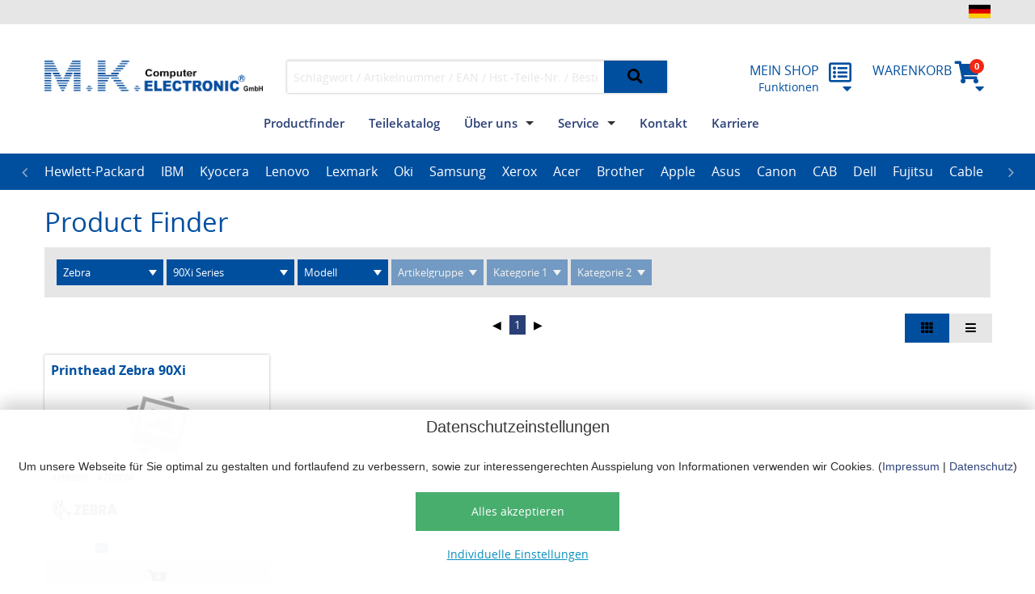

--- FILE ---
content_type: text/html; charset=UTF-8
request_url: https://www.mk-electronic.de/finder?manufacturer=zebra&systemtypeseries_name=90Xi%20Series
body_size: 26510
content:
<!doctype html>
<html class="no-js" lang="de">
<head>
  <meta charset="utf-8"/>
  <!--
  engineered by silver.solutions GmbH
  http://www.silversolutions.de
  -->
  
                                    <title> M.K. Computer ELECTRONIC GmbH </title>
            
    <title>M.K. Computer Electronic Ersatzteile und Zubehör</title>
    <meta name="description" content="M.K. Computer Electronic: ihr Ersatzteil-Distributor für Computer und Drucker aller namhafter Hersteller wie HP, 
Kyocera, Lexmark, acer, OKI, uvm." />
    <meta name="copyright" content="M.K. Computer Electronic GmbH" />
    <meta http-equiv="Content-language" content="de-DE" />

        <meta name="robots" content="index,follow">
    <meta name="generator" content="silver.eShop" />


              <link rel="stylesheet" href="/css/4e68c4e.css?v=1.3"/>
      


  
                  
                    <!-- THEME styles -->
            <style type="text/css">
                body {
                    color: #000000;
                }
                h1, h2, h3, h4, h5, h6 {
                    color: #004f9f;
                }
                .c-page-footer {
                    background: #004f9f;
                    color: #ffffff;
                }
                .button,
                .c-tabs-landingpage .c-card__title a,
                .c-page-footer,
                .c-page-footer h1, .c-page-footer h2, .c-page-footer h3, .c-page-footer h4, .c-page-footer h4, .c-page-footer h6, .c-page-footer strong,
                .c-page-footer a {
                    color: #ffffff;
                }
                .c-tabs-landingpage .c-card__title,
                .c-card__button--primary button,
                .c-card__button--primary .button,
                button,
                .button {
                    background: #004f9f;
                    border-color: transparent;
                }
                .c-card__button--primary button:hover,
                .c-card__button--primary .button:hover,
                button:hover,
                .button:hover {
                    background: #2a3f76;
                }

                button[disabled],
                .button[disabled] {
                    background-color: #cccccc !important;
                }
                button[disabled]:hover,
                .button[disabled]:hover {
                    background-color: #dddddd !important;
                }

                .button.secondary.js-switch-list-style,
                .c-basket__header,
                .pagination .current,
                .medium-small-search,
                .left-off-canvas-menu,
                #megamenu {
                    background: #004f9f;
                }
                .dynamic-search select {
                    /* there is an image background TOO! */
                    background-color: #004f9f;
                    color: #ffffff;
                }
                .c-search__dropdown { background: #004f9f !important; }
                .c-search__dropdown:after,
                .c-search__dropdown:before { border-bottom-color: #004f9f; }
                .fa,
                a,
                #megamenu .level-submenu .level-categories a { color: #2a3f76; }
                a:hover,
                #megamenu .level-submenu .level-categories a:hover { color: #000000; }
                .f-dropdown a:not(.button),
                .c-dropdownmenu .top-bar-section ul li > a { color: #2a3f76 !important; }
                .f-dropdown a:not(.button):hover,
                .c-dropdownmenu .top-bar-section ul li > a:hover { color: #000000 !important; }
                .checkout-step .fa,
                button .fa,
                .button .fa,
                button.secondary .fa,
                .button.secondary .fa,
                button.secondary,
                .button.secondary {
                    color: #000000;
                }
                .breadcrumbs > *,
                .breadcrumbs a,
                .pagination .current,
                #megamenu a,
                #megamenu_offcanvas .fa {
                    color: #ffffff;
                }
                .f-dropdown a:hover,
                .pagination a:hover,
                #megamenu .level-brands .brand.hover-state a,
                #megamenu .level-brands .brand:hover a {
                    color: #000000 !important;
                }

                .c-icon-bar__item--primary .c-icon-bar__label,
                .level-categories a,
                .icon-bar .item i,
                .alert-icon ul li,
                .c-icon-bar__labels h5,
                .c-icon-bar__labels span,
                .c-card__price, .c-card__title a,
                #megamenu .level-categories li,
                #megamenu .level-categories a {
                    color: #004f9f;
                }
                #megamenu .level-submenu .level-categories .category-title{
                    background: linear-gradient(180deg, #004f9f40 0%, #004f9f00 100%);
                }
                #slider .tabs .tab-title a {
                    border-color: #004f9f;
                    color: #004f9f;
                }
                .pagination a {
                    color: #000000 !important;
                }

                .meta-nav {
                    background: #e6e6e6;
                }
                .c-scroll .fa-circle {
                    color: #e6e6e6;
                }
                .c-scroll .fa-arrow-up {
                    color: #004f9f;
                }

                .button.secondary.dimmed.js-switch-list-style,
                .panel,
                .label.info,
                .crumb-wrap,
                .breadcrumbs,
                .product-details__special {
                    background: #e6e6e6;
                }
                .language-switcher .flags-wrapper:hover li:hover {
                    border-bottom-color: #004f9f;
                }

                /* my profile */
                .c-account__box h2 { background: #004f9f; }
                .c-account__box-icon,
                .c-account__box h2 { color: #ffffff; }
                /* admin / Design / Inline CSS */
                
            </style>
            
                                                  
  

<!-- time: 1768921730 -->

  <meta name="viewport" content="width=device-width, initial-scale=1.0"/>
  <script src="/bundles/silversolutionseshop/vendor/modernizr/modernizr.js"></script>
  <script src="/bundles/silversolutionseshop/vendor/jquery-2.1.3.min/index.js"></script>
  <script src="https://v2.vuejs.org/js/vue.js"></script>

          <link rel="shortcut icon" href="/bundles/project/img/favicon/favicon.ico" type="image/x-icon" />

    <link rel="apple-touch-icon" sizes="180x180" href="/bundles/project/img/favicon/apple-touch-icon.png" />

    <link rel="icon" type="image/png" sizes="512x512" href="/bundles/project/img/favicon/android-chrome-512x512.png" />
    <link rel="icon" type="image/png" sizes="192x192" href="/bundles/project/img/favicon/android-chrome-192x192.png" />

    <link rel="icon" type="image/png" sizes="32x32" href="/bundles/project/img/favicon/favicon-32x32.png" />
    <link rel="icon" type="image/png" sizes="16x16" href="/bundles/project/img/favicon/favicon-16x16.png" />


  
      <script id="oil-configuration" type="application/configuration">
      {
        "info_banner_only": false,
        "config_version": 1,
        "publicPath": "/bundles/sisocookieconsent/vendor/oil.js/",
        "advanced_settings": true,
        "advanced_settings_purposes_default": false,
        "iabVendorListUrl": "/bundles/sisocookieconsent/vendor/vendor-list.json",
        "timeout": -1,
        "theme": "light",
        "locale": {
          "localeId": "de",
          "version": 1,
          "texts": {
            "label_intro_heading": "Datenschutzeinstellungen",
            "label_intro": "<div class=\"ezrichtext-field\"><p>Um unsere Webseite f&uuml;r Sie optimal zu gestalten und fortlaufend zu verbessern, sowie zur interessengerechten Ausspielung von Informationen verwenden wir Cookies. (<a href=\"http:\/\/URL_IMPRINT\" title=\"\">Impressum<\/a>&nbsp;| <a href=\"http:\/\/URL_DATAPRIVACY\" title=\"\">Datenschutz<\/a>)<\/p>\n<\/div>\n",
            "label_button_yes": "Alles akzeptieren",
            "label_button_back": "Zurück",
            "label_button_advanced_settings": "Individuelle Einstellungen",
            "label_cpc_heading": "Individuelle Einstellungen",
            "label_cpc_text": "<div class=\"ezrichtext-field\"><p>Um unsere Webseite f&uuml;r Sie optimal zu gestalten und fortlaufend zu verbessern, sowie zur interessengerechten Ausspielung von Informationen verwenden wir Cookies. (<a href=\"http:\/\/URL_IMPRINT\" title=\"\">Impressum<\/a>&nbsp;|<a href=\"http:\/\/URL_DATAPRIVACY\" title=\"\"> Datenschutz<\/a>)<\/p>\n<\/div>\n",
            "label_cpc_button_yes": "Speichern",
            "label_cpc_activate_all": "Alles aktivieren",
            "label_cpc_deactivate_all": "Alles deaktivieren",
            "label_cpc_purpose_01_text": "Essentielle Funktionen",
            "label_cpc_purpose_01_desc": "<div class=\"ezrichtext-field\"><p>Essentielle Cookies werden f&uuml;r grundlegende Funktionen der Webseite ben&ouml;tigt. Dadurch ist gew&auml;hrleistet, dass die Webseite einwandfrei funktioniert.<\/p>\n<\/div>\n",
            "label_cpc_purpose_02_text": "Google Recaptcha",
            "label_cpc_purpose_02_desc": "<div class=\"ezrichtext-field\"><p>Mehr Informationen unter:&nbsp;<a href=\"http:\/\/URL_DATAPRIVACY\">Datenschutzhinweise<\/a><\/p>\n<\/div>\n",
            "label_cpc_purpose_03_text": "Google Analytics",
            "label_cpc_purpose_03_desc": "<div class=\"ezrichtext-field\"><p>Wir nutzen im Rahmen einer Auftragsverarbeitung Google Analytics, einen Dienst der Google Ireland Limited,&nbsp;<a href=\"https:\/\/www.google.de\/contact\/impressum.html\" target=\"_blank\">https:\/\/www.google.de\/contact\/impressum.html<\/a>.&nbsp;<\/p><p>Mehr Informationen unter:&nbsp;<a href=\"http:\/\/URL_DATAPRIVACY\">Datenschutzhinweise<\/a><\/p>\n<\/div>\n",
            "label_cpc_purpose_04_text": "",
            "label_cpc_purpose_04_desc": "",
            "label_cpc_purpose_05_text": "",
            "label_cpc_purpose_05_desc": "",
            "label_nocookie_text": ""
          }
        }
      }
    </script>



         <!-- Google Tag Manager -->
          <script data-managed="as-oil" data-type="text/javascript" data-purposes="3" type="as-oil">
           (function(w,d,s,l,i){w[l]=w[l]||[];w[l].push({'gtm.start':
                   new Date().getTime(),event:'gtm.js'});var f=d.getElementsByTagName(s)[0],
                   j=d.createElement(s),dl=l!='dataLayer'?'&l='+l:'';j.async=true;j.src=
                   '//www.googletagmanager.com/gtm.js?id='+i+dl;f.parentNode.insertBefore(j,f);
           })(window,document,'script','dataLayer','GTM-WXC5379');</script>
       <!-- End Google Tag Manager -->
       </script>
   

</head>


    
<body class="js-is-search mkde" data-siteaccess="/"
      data-phalanx-url="/_ajax_/phalanx" data-location-ids="">
                      <!-- Google Tag Manager -->


          


<div class="off-canvas-wrap" id="js-main-offcanvas" data-offcanvas>
  <div class="inner-wrap">
    <aside class="left-off-canvas-menu">
      <ul class="off-canvas-list">

                  


        

<li class="u-padding-1x clearfix">
       
          <a
            class="c-nav-meta__flag js-link-language-switcher  is-current"
            href="http://www.mk-electronic.de/de/language_switcher?source=url&amp;id=/finder&amp;query_string=manufacturer%3Dzebra%26systemtypeseries_name%3D90Xi%2520Series"
            title="Deutsch">
        <svg class="c-nav-meta__flag-icon" xmlns="http://www.w3.org/2000/svg" viewBox="0 0 5 3" height="16" width="22">
        <desc>Deutsch</desc>
        <rect id="black_stripe" width="5" height="3" y="0" x="0" fill="#000"/>
        <rect id="red_stripe" width="5" height="2" y="1" x="0" fill="#D00"/>
        <rect id="gold_stripe" width="5" height="1" y="2" x="0" fill="#FFCE00"/>
        </svg>
      </a>
       
         <a
            class="c-nav-meta__flag js-link-language-switcher "
            href="http://www.mk-electronic.de/en/language_switcher?source=url&amp;id=/finder&amp;query_string=manufacturer%3Dzebra%26systemtypeseries_name%3D90Xi%2520Series"
            title="English">
        <svg class="c-nav-meta__flag-icon" xmlns="http://www.w3.org/2000/svg" height="16" width="22"
             viewBox="0 0 60 30">
            <title>English</title>
            <clipPath id="t">
                <path d="M30,15 h30 v15 z v15 h-30 z h-30 v-15 z v-15 h30 z"/>
            </clipPath>
            <path d="M0,0 v30 h60 v-30 z" fill="#00247d"/>
            <path d="M0,0 L60,30 M60,0 L0,30" stroke="#fff" stroke-width="6"/>
            <path d="M0,0 L60,30 M60,0 L0,30" clip-path="url(#t)" stroke="#cf142b" stroke-width="4"/>
            <path d="M30,0 v30 M0,15 h60" stroke="#fff" stroke-width="10"/>
            <path d="M30,0 v30 M0,15 h60" stroke="#cf142b" stroke-width="6"/>
        </svg>
    </a>       
         <a
            class="c-nav-meta__flag js-link-language-switcher "
            href="http://www.mk-electronic.de/nl/language_switcher?source=url&amp;id=/finder&amp;query_string=manufacturer%3Dzebra%26systemtypeseries_name%3D90Xi%2520Series"
            title="Dutch">
        <svg  class="c-nav-meta__flag-icon" xmlns="http://www.w3.org/2000/svg"  height="16" width="22" viewBox="0 0 9 6">
            <title>Dutch</title>
            <rect fill="#21468B" width="9" height="6"/>
            <rect fill="#FFF" width="9" height="4"/>
            <rect fill="#AE1C28" width="9" height="2"/>
        </svg>
    </a>    </li>

        
        <li class="c-offcanvas__user-area">
          <ul class="accordion" data-accordion>
            <li class="accordion-navigation u-no-border">
              <a href="#accordion-panel-login">
                                  Anmelden / Registrieren
                              </a>
              <div id="accordion-panel-login" class="content u-padding-1x" >
              </div>
            </li>
          </ul>
        </li>

        <li><label>Hauptmenü</label></li>
                        <li>
               <a href="/finder">
                    Productfinder
               </a>
        </li>
        <li>
            




   

    <li id="megamenu_offcanvas" class="has-submenu"><a href="#">Marken</a>        <ul class="left-submenu">
            <li class="back"><a href="#">Zurück</a></li>
                                                <li class='has-submenu'><a href="#"> Hewlett-Packard </a>
                        <ul class='left-submenu'>
                            <li class='back'><a href="#">Zurück</a></li>
                            <li><a href="/finder?manufacturer=hewlett-packard"><i class='fa fa-search'></i> hewlett-packard</a></li>
                                                                                            <li class='has-submenu'><a href= "#">Networking</a>
                                    <ul class='left-submenu'>
                                        <li class='back'><a href="#">Zurück</a></li>
                                        <li><a href='/search_query?query=&amp;product_simple_field_manufacturer_mk:66380=hewlett-packard&amp;product_simple_field_systemtyp_mk:a9358=Networking'><i class='fa fa-search'></i> Networking</a></li>
                                                                                                                                    <li><a href= "/finder?manufacturer=hewlett-packard&amp;systemtypeseries_name=Router Series">Router Series</a></li>
                                                                                                                                                                                <li><a href= "/finder?manufacturer=hewlett-packard&amp;systemtypeseries_name=Switch Series">Switch Series</a></li>
                                                                                                                        </ul>
                                </li>
                                                                                                                            <li class='has-submenu'><a href= "#">Notebook</a>
                                    <ul class='left-submenu'>
                                        <li class='back'><a href="#">Zurück</a></li>
                                        <li><a href='/search_query?query=&amp;product_simple_field_manufacturer_mk:66380=hewlett-packard&amp;product_simple_field_systemtyp_mk:a9358=Notebook'><i class='fa fa-search'></i> Notebook</a></li>
                                                                                                                                    <li><a href= "/finder?manufacturer=hewlett-packard&amp;systemtypeseries_name=Chromebook">Chromebook</a></li>
                                                                                                                                                                                <li><a href= "/finder?manufacturer=hewlett-packard&amp;systemtypeseries_name=Dragonfly">Dragonfly</a></li>
                                                                                                                                                                                <li><a href= "/finder?manufacturer=hewlett-packard&amp;systemtypeseries_name=Elite">Elite</a></li>
                                                                                                                                                                                <li><a href= "/finder?manufacturer=hewlett-packard&amp;systemtypeseries_name=EliteBook">EliteBook</a></li>
                                                                                                                                                                                <li><a href= "/finder?manufacturer=hewlett-packard&amp;systemtypeseries_name=Notebook PC">Notebook PC</a></li>
                                                                                                                                                                                <li><a href= "/finder?manufacturer=hewlett-packard&amp;systemtypeseries_name=Pro">Pro</a></li>
                                                                                                                                                                                <li><a href= "/finder?manufacturer=hewlett-packard&amp;systemtypeseries_name=ProBook">ProBook</a></li>
                                                                                                                                                                                <li><a href= "/finder?manufacturer=hewlett-packard&amp;systemtypeseries_name=ZBook">ZBook</a></li>
                                                                                                                        </ul>
                                </li>
                                                                                                                            <li class='has-submenu'><a href= "#">Plotter</a>
                                    <ul class='left-submenu'>
                                        <li class='back'><a href="#">Zurück</a></li>
                                        <li><a href='/search_query?query=&amp;product_simple_field_manufacturer_mk:66380=hewlett-packard&amp;product_simple_field_systemtyp_mk:a9358=Plotter'><i class='fa fa-search'></i> Plotter</a></li>
                                                                                                                                    <li><a href= "/finder?manufacturer=hewlett-packard&amp;systemtypeseries_name=DesignJet Series">DesignJet Series</a></li>
                                                                                                                        </ul>
                                </li>
                                                                                                                            <li class='has-submenu'><a href= "#">Printer</a>
                                    <ul class='left-submenu'>
                                        <li class='back'><a href="#">Zurück</a></li>
                                        <li><a href='/search_query?query=&amp;product_simple_field_manufacturer_mk:66380=hewlett-packard&amp;product_simple_field_systemtyp_mk:a9358=Printer'><i class='fa fa-search'></i> Printer</a></li>
                                                                                                                                    <li><a href= "/finder?manufacturer=hewlett-packard&amp;systemtypeseries_name=Color LaserJet Series">Color LaserJet Series</a></li>
                                                                                                                                                                                <li><a href= "/finder?manufacturer=hewlett-packard&amp;systemtypeseries_name=DeskJet Series">DeskJet Series</a></li>
                                                                                                                                                                                <li><a href= "/finder?manufacturer=hewlett-packard&amp;systemtypeseries_name=Envy Series">Envy Series</a></li>
                                                                                                                                                                                <li><a href= "/finder?manufacturer=hewlett-packard&amp;systemtypeseries_name=LaserJet Series">LaserJet Series</a></li>
                                                                                                                                                                                <li><a href= "/finder?manufacturer=hewlett-packard&amp;systemtypeseries_name=OfficeJet Series">OfficeJet Series</a></li>
                                                                                                                                                                                <li><a href= "/finder?manufacturer=hewlett-packard&amp;systemtypeseries_name=PageWide Series">PageWide Series</a></li>
                                                                                                                                                                                <li><a href= "/finder?manufacturer=hewlett-packard&amp;systemtypeseries_name=Photosmart Series">Photosmart Series</a></li>
                                                                                                                                                                                <li><a href= "/finder?manufacturer=hewlett-packard&amp;systemtypeseries_name=PSC Series">PSC Series</a></li>
                                                                                                                                                                                <li><a href= "/finder?manufacturer=hewlett-packard&amp;systemtypeseries_name=Smart Tank Series">Smart Tank Series</a></li>
                                                                                                                                                                                <li><a href= "/finder?manufacturer=hewlett-packard&amp;systemtypeseries_name=Sprocket Series">Sprocket Series</a></li>
                                                                                                                                                                                <li><a href= "/finder?manufacturer=hewlett-packard&amp;systemtypeseries_name=Tango Series">Tango Series</a></li>
                                                                                                                        </ul>
                                </li>
                                                                                                                            <li class='has-submenu'><a href= "#">Scanner</a>
                                    <ul class='left-submenu'>
                                        <li class='back'><a href="#">Zurück</a></li>
                                        <li><a href='/search_query?query=&amp;product_simple_field_manufacturer_mk:66380=hewlett-packard&amp;product_simple_field_systemtyp_mk:a9358=Scanner'><i class='fa fa-search'></i> Scanner</a></li>
                                                                                                                                    <li><a href= "/finder?manufacturer=hewlett-packard&amp;systemtypeseries_name=Digital Sender Series">Digital Sender Series</a></li>
                                                                                                                                                                                <li><a href= "/finder?manufacturer=hewlett-packard&amp;systemtypeseries_name=HD Series">HD Series</a></li>
                                                                                                                                                                                <li><a href= "/finder?manufacturer=hewlett-packard&amp;systemtypeseries_name=ScanJet Series">ScanJet Series</a></li>
                                                                                                                                                                                <li><a href= "/finder?manufacturer=hewlett-packard&amp;systemtypeseries_name=SD Series">SD Series</a></li>
                                                                                                                        </ul>
                                </li>
                                                                                                                            <li class='has-submenu'><a href= "#">Server</a>
                                    <ul class='left-submenu'>
                                        <li class='back'><a href="#">Zurück</a></li>
                                        <li><a href='/search_query?query=&amp;product_simple_field_manufacturer_mk:66380=hewlett-packard&amp;product_simple_field_systemtyp_mk:a9358=Server'><i class='fa fa-search'></i> Server</a></li>
                                                                                                                                    <li><a href= "/finder?manufacturer=hewlett-packard&amp;systemtypeseries_name=ProLiant">ProLiant</a></li>
                                                                                                                        </ul>
                                </li>
                                                                                                                            <li class='has-submenu'><a href= "#">Storage</a>
                                    <ul class='left-submenu'>
                                        <li class='back'><a href="#">Zurück</a></li>
                                        <li><a href='/search_query?query=&amp;product_simple_field_manufacturer_mk:66380=hewlett-packard&amp;product_simple_field_systemtyp_mk:a9358=Storage'><i class='fa fa-search'></i> Storage</a></li>
                                                                                                                                    <li><a href= "/finder?manufacturer=hewlett-packard&amp;systemtypeseries_name=EVA Storage">EVA Storage</a></li>
                                                                                                                                                                                <li><a href= "/finder?manufacturer=hewlett-packard&amp;systemtypeseries_name=MSA Storage">MSA Storage</a></li>
                                                                                                                                                                                <li><a href= "/finder?manufacturer=hewlett-packard&amp;systemtypeseries_name=ProLiant Data Protection Storages">ProLiant Data Protection Storages</a></li>
                                                                                                                                                                                <li><a href= "/finder?manufacturer=hewlett-packard&amp;systemtypeseries_name=ProLiant DL100 Storages">ProLiant DL100 Storages</a></li>
                                                                                                                                                                                <li><a href= "/finder?manufacturer=hewlett-packard&amp;systemtypeseries_name=ProLiant DL380 Storages">ProLiant DL380 Storages</a></li>
                                                                                                                                                                                <li><a href= "/finder?manufacturer=hewlett-packard&amp;systemtypeseries_name=ProLiant ML110 Storage">ProLiant ML110 Storage</a></li>
                                                                                                                                                                                <li><a href= "/finder?manufacturer=hewlett-packard&amp;systemtypeseries_name=ProLiant ML350 Storages">ProLiant ML350 Storages</a></li>
                                                                                                                        </ul>
                                </li>
                                                                                    </ul>
                    </li>
                  
                                                <li class='has-submenu'><a href="#"> IBM </a>
                        <ul class='left-submenu'>
                            <li class='back'><a href="#">Zurück</a></li>
                            <li><a href="/finder?manufacturer=ibm"><i class='fa fa-search'></i> ibm</a></li>
                                                                                            <li class='has-submenu'><a href= "#">Server</a>
                                    <ul class='left-submenu'>
                                        <li class='back'><a href="#">Zurück</a></li>
                                        <li><a href='/search_query?query=&amp;product_simple_field_manufacturer_mk:66380=ibm&amp;product_simple_field_systemtyp_mk:a9358=Server'><i class='fa fa-search'></i> Server</a></li>
                                                                                                                                    <li><a href= "/finder?manufacturer=ibm&amp;systemtypeseries_name=eServer xSeries">eServer xSeries</a></li>
                                                                                                                                                                                <li><a href= "/finder?manufacturer=ibm&amp;systemtypeseries_name=System x">System x</a></li>
                                                                                                                        </ul>
                                </li>
                                                                                    </ul>
                    </li>
                  
                                                <li class='has-submenu'><a href="#"> Kyocera </a>
                        <ul class='left-submenu'>
                            <li class='back'><a href="#">Zurück</a></li>
                            <li><a href="/finder?manufacturer=kyocera"><i class='fa fa-search'></i> kyocera</a></li>
                                                                                            <li class='has-submenu'><a href= "#">Printer</a>
                                    <ul class='left-submenu'>
                                        <li class='back'><a href="#">Zurück</a></li>
                                        <li><a href='/search_query?query=&amp;product_simple_field_manufacturer_mk:66380=kyocera&amp;product_simple_field_systemtyp_mk:a9358=Printer'><i class='fa fa-search'></i> Printer</a></li>
                                                                                                                                    <li><a href= "/finder?manufacturer=kyocera&amp;systemtypeseries_name=Ecosys Series">Ecosys Series</a></li>
                                                                                                                                                                                <li><a href= "/finder?manufacturer=kyocera&amp;systemtypeseries_name=FS Series">FS Series</a></li>
                                                                                                                                                                                <li><a href= "/finder?manufacturer=kyocera&amp;systemtypeseries_name=KM Series">KM Series</a></li>
                                                                                                                                                                                <li><a href= "/finder?manufacturer=kyocera&amp;systemtypeseries_name=MA Series">MA Series</a></li>
                                                                                                                                                                                <li><a href= "/finder?manufacturer=kyocera&amp;systemtypeseries_name=PA Series">PA Series</a></li>
                                                                                                                                                                                <li><a href= "/finder?manufacturer=kyocera&amp;systemtypeseries_name=TASKalfa Series">TASKalfa Series</a></li>
                                                                                                                        </ul>
                                </li>
                                                                                    </ul>
                    </li>
                  
                                                <li class='has-submenu'><a href="#"> Lenovo </a>
                        <ul class='left-submenu'>
                            <li class='back'><a href="#">Zurück</a></li>
                            <li><a href="/finder?manufacturer=lenovo"><i class='fa fa-search'></i> lenovo</a></li>
                                                                                            <li class='has-submenu'><a href= "#">IdeaCentre</a>
                                    <ul class='left-submenu'>
                                        <li class='back'><a href="#">Zurück</a></li>
                                        <li><a href='/search_query?query=&amp;product_simple_field_manufacturer_mk:66380=lenovo&amp;product_simple_field_systemtyp_mk:a9358=IdeaCentre'><i class='fa fa-search'></i> IdeaCentre</a></li>
                                                                                                                                    <li><a href= "/finder?manufacturer=lenovo&amp;systemtypeseries_name=3 07IRB8">3 07IRB8</a></li>
                                                                                                                                                                                <li><a href= "/finder?manufacturer=lenovo&amp;systemtypeseries_name=5 14IAB7">5 14IAB7</a></li>
                                                                                                                                                                                <li><a href= "/finder?manufacturer=lenovo&amp;systemtypeseries_name=5 14IRB8">5 14IRB8</a></li>
                                                                                                                                                                                <li><a href= "/finder?manufacturer=lenovo&amp;systemtypeseries_name=AIO 3-27ALC6">AIO 3-27ALC6</a></li>
                                                                                                                                                                                <li><a href= "/finder?manufacturer=lenovo&amp;systemtypeseries_name=AIO 3-27IMB05">AIO 3-27IMB05</a></li>
                                                                                                                                                                                <li><a href= "/finder?manufacturer=lenovo&amp;systemtypeseries_name=AIO 5 24IAH7">AIO 5 24IAH7</a></li>
                                                                                                                                                                                <li><a href= "/finder?manufacturer=lenovo&amp;systemtypeseries_name=AIO 5 27IAH7">AIO 5 27IAH7</a></li>
                                                                                                                                                                                <li><a href= "/finder?manufacturer=lenovo&amp;systemtypeseries_name=AIO 5-24ALC6">AIO 5-24ALC6</a></li>
                                                                                                                                                                                <li><a href= "/finder?manufacturer=lenovo&amp;systemtypeseries_name=AIO 5-24IOB6">AIO 5-24IOB6</a></li>
                                                                                                                                                                                <li><a href= "/finder?manufacturer=lenovo&amp;systemtypeseries_name=AIO 5-27IOB6">AIO 5-27IOB6</a></li>
                                                                                                                        </ul>
                                </li>
                                                                                                                            <li class='has-submenu'><a href= "#">Legion</a>
                                    <ul class='left-submenu'>
                                        <li class='back'><a href="#">Zurück</a></li>
                                        <li><a href='/search_query?query=&amp;product_simple_field_manufacturer_mk:66380=lenovo&amp;product_simple_field_systemtyp_mk:a9358=Legion'><i class='fa fa-search'></i> Legion</a></li>
                                                                                                                                    <li><a href= "/finder?manufacturer=lenovo&amp;systemtypeseries_name=T5 26IAB7">T5 26IAB7</a></li>
                                                                                                                                                                                <li><a href= "/finder?manufacturer=lenovo&amp;systemtypeseries_name=T5 26IRB8">T5 26IRB8</a></li>
                                                                                                                                                                                <li><a href= "/finder?manufacturer=lenovo&amp;systemtypeseries_name=T7 34IRZ8">T7 34IRZ8</a></li>
                                                                                                                        </ul>
                                </li>
                                                                                                                            <li class='has-submenu'><a href= "#">LOQ</a>
                                    <ul class='left-submenu'>
                                        <li class='back'><a href="#">Zurück</a></li>
                                        <li><a href='/search_query?query=&amp;product_simple_field_manufacturer_mk:66380=lenovo&amp;product_simple_field_systemtyp_mk:a9358=LOQ'><i class='fa fa-search'></i> LOQ</a></li>
                                                                                                                                    <li><a href= "/finder?manufacturer=lenovo&amp;systemtypeseries_name=17IRB8">17IRB8</a></li>
                                                                                                                        </ul>
                                </li>
                                                                                                                            <li class='has-submenu'><a href= "#">Notebook</a>
                                    <ul class='left-submenu'>
                                        <li class='back'><a href="#">Zurück</a></li>
                                        <li><a href='/search_query?query=&amp;product_simple_field_manufacturer_mk:66380=lenovo&amp;product_simple_field_systemtyp_mk:a9358=Notebook'><i class='fa fa-search'></i> Notebook</a></li>
                                                                                                                                    <li><a href= "/finder?manufacturer=lenovo&amp;systemtypeseries_name=13w Yoga">13w Yoga</a></li>
                                                                                                                                                                                <li><a href= "/finder?manufacturer=lenovo&amp;systemtypeseries_name=13w Yoga G2">13w Yoga G2</a></li>
                                                                                                                                                                                <li><a href= "/finder?manufacturer=lenovo&amp;systemtypeseries_name=IdeaPad">IdeaPad</a></li>
                                                                                                                                                                                <li><a href= "/finder?manufacturer=lenovo&amp;systemtypeseries_name=Legion">Legion</a></li>
                                                                                                                                                                                <li><a href= "/finder?manufacturer=lenovo&amp;systemtypeseries_name=LOQ">LOQ</a></li>
                                                                                                                                                                                <li><a href= "/finder?manufacturer=lenovo&amp;systemtypeseries_name=R Series">R Series</a></li>
                                                                                                                                                                                <li><a href= "/finder?manufacturer=lenovo&amp;systemtypeseries_name=Thinkbook">Thinkbook</a></li>
                                                                                                                                                                                <li><a href= "/finder?manufacturer=lenovo&amp;systemtypeseries_name=Thinkpad">Thinkpad</a></li>
                                                                                                                                                                                <li><a href= "/finder?manufacturer=lenovo&amp;systemtypeseries_name=ThinkPad A Series">ThinkPad A Series</a></li>
                                                                                                                                                                                <li><a href= "/finder?manufacturer=lenovo&amp;systemtypeseries_name=ThinkPad E Series">ThinkPad E Series</a></li>
                                                                                                                                                                                <li><a href= "/finder?manufacturer=lenovo&amp;systemtypeseries_name=ThinkPad Edge Series">ThinkPad Edge Series</a></li>
                                                                                                                                                                                <li><a href= "/finder?manufacturer=lenovo&amp;systemtypeseries_name=ThinkPad Helix Series">ThinkPad Helix Series</a></li>
                                                                                                                                                                                <li><a href= "/finder?manufacturer=lenovo&amp;systemtypeseries_name=ThinkPad L Series">ThinkPad L Series</a></li>
                                                                                                                                                                                <li><a href= "/finder?manufacturer=lenovo&amp;systemtypeseries_name=ThinkPad P Series">ThinkPad P Series</a></li>
                                                                                                                                                                                <li><a href= "/finder?manufacturer=lenovo&amp;systemtypeseries_name=ThinkPad R Series">ThinkPad R Series</a></li>
                                                                                                                                                                                <li><a href= "/finder?manufacturer=lenovo&amp;systemtypeseries_name=ThinkPad S Series">ThinkPad S Series</a></li>
                                                                                                                                                                                <li><a href= "/finder?manufacturer=lenovo&amp;systemtypeseries_name=ThinkPad T Series">ThinkPad T Series</a></li>
                                                                                                                                                                                <li><a href= "/finder?manufacturer=lenovo&amp;systemtypeseries_name=ThinkPad Tablet Series">ThinkPad Tablet Series</a></li>
                                                                                                                                                                                <li><a href= "/finder?manufacturer=lenovo&amp;systemtypeseries_name=ThinkPad W Series">ThinkPad W Series</a></li>
                                                                                                                                                                                <li><a href= "/finder?manufacturer=lenovo&amp;systemtypeseries_name=ThinkPad X Series">ThinkPad X Series</a></li>
                                                                                                                                                                                <li><a href= "/finder?manufacturer=lenovo&amp;systemtypeseries_name=V15 G2 IJL">V15 G2 IJL</a></li>
                                                                                                                                                                                <li><a href= "/finder?manufacturer=lenovo&amp;systemtypeseries_name=V15 G2-ALC">V15 G2-ALC</a></li>
                                                                                                                                                                                <li><a href= "/finder?manufacturer=lenovo&amp;systemtypeseries_name=V15 G2-ITL">V15 G2-ITL</a></li>
                                                                                                                                                                                <li><a href= "/finder?manufacturer=lenovo&amp;systemtypeseries_name=V15 G4">V15 G4</a></li>
                                                                                                                                                                                <li><a href= "/finder?manufacturer=lenovo&amp;systemtypeseries_name=V15 G4 IRU">V15 G4 IRU</a></li>
                                                                                                                                                                                <li><a href= "/finder?manufacturer=lenovo&amp;systemtypeseries_name=V15-ADA">V15-ADA</a></li>
                                                                                                                                                                                <li><a href= "/finder?manufacturer=lenovo&amp;systemtypeseries_name=V17">V17</a></li>
                                                                                                                                                                                <li><a href= "/finder?manufacturer=lenovo&amp;systemtypeseries_name=V17 G2">V17 G2</a></li>
                                                                                                                                                                                <li><a href= "/finder?manufacturer=lenovo&amp;systemtypeseries_name=V17 G3">V17 G3</a></li>
                                                                                                                                                                                <li><a href= "/finder?manufacturer=lenovo&amp;systemtypeseries_name=V17 G4">V17 G4</a></li>
                                                                                                                                                                                <li><a href= "/finder?manufacturer=lenovo&amp;systemtypeseries_name=Yoga">Yoga</a></li>
                                                                                                                        </ul>
                                </li>
                                                                                                                            <li class='has-submenu'><a href= "#">Tablet</a>
                                    <ul class='left-submenu'>
                                        <li class='back'><a href="#">Zurück</a></li>
                                        <li><a href='/search_query?query=&amp;product_simple_field_manufacturer_mk:66380=lenovo&amp;product_simple_field_systemtyp_mk:a9358=Tablet'><i class='fa fa-search'></i> Tablet</a></li>
                                                                                                                                    <li><a href= "/finder?manufacturer=lenovo&amp;systemtypeseries_name=Tab">Tab</a></li>
                                                                                                                        </ul>
                                </li>
                                                                                                                            <li class='has-submenu'><a href= "#">Thinkcentre</a>
                                    <ul class='left-submenu'>
                                        <li class='back'><a href="#">Zurück</a></li>
                                        <li><a href='/search_query?query=&amp;product_simple_field_manufacturer_mk:66380=lenovo&amp;product_simple_field_systemtyp_mk:a9358=Thinkcentre'><i class='fa fa-search'></i> Thinkcentre</a></li>
                                                                                                                                    <li><a href= "/finder?manufacturer=lenovo&amp;systemtypeseries_name=A Series">A Series</a></li>
                                                                                                                        </ul>
                                </li>
                                                                                                                            <li class='has-submenu'><a href= "#">ThinkCentre</a>
                                    <ul class='left-submenu'>
                                        <li class='back'><a href="#">Zurück</a></li>
                                        <li><a href='/search_query?query=&amp;product_simple_field_manufacturer_mk:66380=lenovo&amp;product_simple_field_systemtyp_mk:a9358=ThinkCentre'><i class='fa fa-search'></i> ThinkCentre</a></li>
                                                                                                                                    <li><a href= "/finder?manufacturer=lenovo&amp;systemtypeseries_name=M70a G3">M70a G3</a></li>
                                                                                                                                                                                <li><a href= "/finder?manufacturer=lenovo&amp;systemtypeseries_name=M70q G4">M70q G4</a></li>
                                                                                                                                                                                <li><a href= "/finder?manufacturer=lenovo&amp;systemtypeseries_name=M70s G4">M70s G4</a></li>
                                                                                                                                                                                <li><a href= "/finder?manufacturer=lenovo&amp;systemtypeseries_name=M70t G4">M70t G4</a></li>
                                                                                                                                                                                <li><a href= "/finder?manufacturer=lenovo&amp;systemtypeseries_name=M75q G2">M75q G2</a></li>
                                                                                                                                                                                <li><a href= "/finder?manufacturer=lenovo&amp;systemtypeseries_name=M75s G2">M75s G2</a></li>
                                                                                                                                                                                <li><a href= "/finder?manufacturer=lenovo&amp;systemtypeseries_name=M75t G2">M75t G2</a></li>
                                                                                                                                                                                <li><a href= "/finder?manufacturer=lenovo&amp;systemtypeseries_name=M80q G4">M80q G4</a></li>
                                                                                                                                                                                <li><a href= "/finder?manufacturer=lenovo&amp;systemtypeseries_name=M80s G3">M80s G3</a></li>
                                                                                                                                                                                <li><a href= "/finder?manufacturer=lenovo&amp;systemtypeseries_name=M80t G3">M80t G3</a></li>
                                                                                                                                                                                <li><a href= "/finder?manufacturer=lenovo&amp;systemtypeseries_name=M90a G5">M90a G5</a></li>
                                                                                                                                                                                <li><a href= "/finder?manufacturer=lenovo&amp;systemtypeseries_name=M90a Pro G3">M90a Pro G3</a></li>
                                                                                                                                                                                <li><a href= "/finder?manufacturer=lenovo&amp;systemtypeseries_name=M90a Pro G4">M90a Pro G4</a></li>
                                                                                                                                                                                <li><a href= "/finder?manufacturer=lenovo&amp;systemtypeseries_name=M90q G4">M90q G4</a></li>
                                                                                                                                                                                <li><a href= "/finder?manufacturer=lenovo&amp;systemtypeseries_name=M90s G3">M90s G3</a></li>
                                                                                                                                                                                <li><a href= "/finder?manufacturer=lenovo&amp;systemtypeseries_name=M90s G4">M90s G4</a></li>
                                                                                                                                                                                <li><a href= "/finder?manufacturer=lenovo&amp;systemtypeseries_name=M90t G3">M90t G3</a></li>
                                                                                                                                                                                <li><a href= "/finder?manufacturer=lenovo&amp;systemtypeseries_name=M90t G4">M90t G4</a></li>
                                                                                                                                                                                <li><a href= "/finder?manufacturer=lenovo&amp;systemtypeseries_name=Neo 50s G4">Neo 50s G4</a></li>
                                                                                                                                                                                <li><a href= "/finder?manufacturer=lenovo&amp;systemtypeseries_name=Neo 50t G4">Neo 50t G4</a></li>
                                                                                                                        </ul>
                                </li>
                                                                                                                            <li class='has-submenu'><a href= "#">ThinkEdge</a>
                                    <ul class='left-submenu'>
                                        <li class='back'><a href="#">Zurück</a></li>
                                        <li><a href='/search_query?query=&amp;product_simple_field_manufacturer_mk:66380=lenovo&amp;product_simple_field_systemtyp_mk:a9358=ThinkEdge'><i class='fa fa-search'></i> ThinkEdge</a></li>
                                                                                                                                    <li><a href= "/finder?manufacturer=lenovo&amp;systemtypeseries_name=SE10">SE10</a></li>
                                                                                                                        </ul>
                                </li>
                                                                                                                            <li class='has-submenu'><a href= "#">ThinkStation</a>
                                    <ul class='left-submenu'>
                                        <li class='back'><a href="#">Zurück</a></li>
                                        <li><a href='/search_query?query=&amp;product_simple_field_manufacturer_mk:66380=lenovo&amp;product_simple_field_systemtyp_mk:a9358=ThinkStation'><i class='fa fa-search'></i> ThinkStation</a></li>
                                                                                                                                    <li><a href= "/finder?manufacturer=lenovo&amp;systemtypeseries_name=C Series">C Series</a></li>
                                                                                                                                                                                <li><a href= "/finder?manufacturer=lenovo&amp;systemtypeseries_name=D Series">D Series</a></li>
                                                                                                                                                                                <li><a href= "/finder?manufacturer=lenovo&amp;systemtypeseries_name=P3 Tiny">P3 Tiny</a></li>
                                                                                                                                                                                <li><a href= "/finder?manufacturer=lenovo&amp;systemtypeseries_name=P3 Tower">P3 Tower</a></li>
                                                                                                                                                                                <li><a href= "/finder?manufacturer=lenovo&amp;systemtypeseries_name=P3 Ultra">P3 Ultra</a></li>
                                                                                                                                                                                <li><a href= "/finder?manufacturer=lenovo&amp;systemtypeseries_name=P358">P358</a></li>
                                                                                                                                                                                <li><a href= "/finder?manufacturer=lenovo&amp;systemtypeseries_name=P360 Tiny">P360 Tiny</a></li>
                                                                                                                                                                                <li><a href= "/finder?manufacturer=lenovo&amp;systemtypeseries_name=P360 Tower">P360 Tower</a></li>
                                                                                                                                                                                <li><a href= "/finder?manufacturer=lenovo&amp;systemtypeseries_name=P360 Ultra">P360 Ultra</a></li>
                                                                                                                                                                                <li><a href= "/finder?manufacturer=lenovo&amp;systemtypeseries_name=P5">P5</a></li>
                                                                                                                                                                                <li><a href= "/finder?manufacturer=lenovo&amp;systemtypeseries_name=P620">P620</a></li>
                                                                                                                                                                                <li><a href= "/finder?manufacturer=lenovo&amp;systemtypeseries_name=P7">P7</a></li>
                                                                                                                                                                                <li><a href= "/finder?manufacturer=lenovo&amp;systemtypeseries_name=PX">PX</a></li>
                                                                                                                                                                                <li><a href= "/finder?manufacturer=lenovo&amp;systemtypeseries_name=S Series">S Series</a></li>
                                                                                                                        </ul>
                                </li>
                                                                                    </ul>
                    </li>
                  
                                                <li class='has-submenu'><a href="#"> Lexmark </a>
                        <ul class='left-submenu'>
                            <li class='back'><a href="#">Zurück</a></li>
                            <li><a href="/finder?manufacturer=lexmark"><i class='fa fa-search'></i> lexmark</a></li>
                                                                                            <li class='has-submenu'><a href= "#">Printer</a>
                                    <ul class='left-submenu'>
                                        <li class='back'><a href="#">Zurück</a></li>
                                        <li><a href='/search_query?query=&amp;product_simple_field_manufacturer_mk:66380=lexmark&amp;product_simple_field_systemtyp_mk:a9358=Printer'><i class='fa fa-search'></i> Printer</a></li>
                                                                                                                                    <li><a href= "/finder?manufacturer=lexmark&amp;systemtypeseries_name=B Series">B Series</a></li>
                                                                                                                                                                                <li><a href= "/finder?manufacturer=lexmark&amp;systemtypeseries_name=C Series">C Series</a></li>
                                                                                                                                                                                <li><a href= "/finder?manufacturer=lexmark&amp;systemtypeseries_name=CS Series">CS Series</a></li>
                                                                                                                                                                                <li><a href= "/finder?manufacturer=lexmark&amp;systemtypeseries_name=CX Series">CX Series</a></li>
                                                                                                                                                                                <li><a href= "/finder?manufacturer=lexmark&amp;systemtypeseries_name=E Series">E Series</a></li>
                                                                                                                                                                                <li><a href= "/finder?manufacturer=lexmark&amp;systemtypeseries_name=M Series">M Series</a></li>
                                                                                                                                                                                <li><a href= "/finder?manufacturer=lexmark&amp;systemtypeseries_name=Matrix Series">Matrix Series</a></li>
                                                                                                                                                                                <li><a href= "/finder?manufacturer=lexmark&amp;systemtypeseries_name=MB Series">MB Series</a></li>
                                                                                                                                                                                <li><a href= "/finder?manufacturer=lexmark&amp;systemtypeseries_name=MC Series">MC Series</a></li>
                                                                                                                                                                                <li><a href= "/finder?manufacturer=lexmark&amp;systemtypeseries_name=MS Series">MS Series</a></li>
                                                                                                                                                                                <li><a href= "/finder?manufacturer=lexmark&amp;systemtypeseries_name=MX Series">MX Series</a></li>
                                                                                                                                                                                <li><a href= "/finder?manufacturer=lexmark&amp;systemtypeseries_name=S Series">S Series</a></li>
                                                                                                                                                                                <li><a href= "/finder?manufacturer=lexmark&amp;systemtypeseries_name=Scanner Series">Scanner Series</a></li>
                                                                                                                                                                                <li><a href= "/finder?manufacturer=lexmark&amp;systemtypeseries_name=T Series">T Series</a></li>
                                                                                                                                                                                <li><a href= "/finder?manufacturer=lexmark&amp;systemtypeseries_name=TS Series">TS Series</a></li>
                                                                                                                                                                                <li><a href= "/finder?manufacturer=lexmark&amp;systemtypeseries_name=W Series">W Series</a></li>
                                                                                                                                                                                <li><a href= "/finder?manufacturer=lexmark&amp;systemtypeseries_name=X Series">X Series</a></li>
                                                                                                                                                                                <li><a href= "/finder?manufacturer=lexmark&amp;systemtypeseries_name=XC Series">XC Series</a></li>
                                                                                                                                                                                <li><a href= "/finder?manufacturer=lexmark&amp;systemtypeseries_name=XM Series">XM Series</a></li>
                                                                                                                                                                                <li><a href= "/finder?manufacturer=lexmark&amp;systemtypeseries_name=XS Series">XS Series</a></li>
                                                                                                                        </ul>
                                </li>
                                                                                    </ul>
                    </li>
                  
                                                <li class='has-submenu'><a href="#"> Oki </a>
                        <ul class='left-submenu'>
                            <li class='back'><a href="#">Zurück</a></li>
                            <li><a href="/finder?manufacturer=oki"><i class='fa fa-search'></i> oki</a></li>
                                                                                            <li class='has-submenu'><a href= "#">Fax</a>
                                    <ul class='left-submenu'>
                                        <li class='back'><a href="#">Zurück</a></li>
                                        <li><a href='/search_query?query=&amp;product_simple_field_manufacturer_mk:66380=oki&amp;product_simple_field_systemtyp_mk:a9358=Fax'><i class='fa fa-search'></i> Fax</a></li>
                                                                                                                                    <li><a href= "/finder?manufacturer=oki&amp;systemtypeseries_name=Okifax Series">Okifax Series</a></li>
                                                                                                                                                                                <li><a href= "/finder?manufacturer=oki&amp;systemtypeseries_name=Okioffice Series">Okioffice Series</a></li>
                                                                                                                        </ul>
                                </li>
                                                                                                                            <li class='has-submenu'><a href= "#">Printer</a>
                                    <ul class='left-submenu'>
                                        <li class='back'><a href="#">Zurück</a></li>
                                        <li><a href='/search_query?query=&amp;product_simple_field_manufacturer_mk:66380=oki&amp;product_simple_field_systemtyp_mk:a9358=Printer'><i class='fa fa-search'></i> Printer</a></li>
                                                                                                                                    <li><a href= "/finder?manufacturer=oki&amp;systemtypeseries_name=B Series">B Series</a></li>
                                                                                                                                                                                <li><a href= "/finder?manufacturer=oki&amp;systemtypeseries_name=C Series">C Series</a></li>
                                                                                                                                                                                <li><a href= "/finder?manufacturer=oki&amp;systemtypeseries_name=ES Series">ES Series</a></li>
                                                                                                                                                                                <li><a href= "/finder?manufacturer=oki&amp;systemtypeseries_name=MB Series">MB Series</a></li>
                                                                                                                                                                                <li><a href= "/finder?manufacturer=oki&amp;systemtypeseries_name=MC Series">MC Series</a></li>
                                                                                                                                                                                <li><a href= "/finder?manufacturer=oki&amp;systemtypeseries_name=ML Series">ML Series</a></li>
                                                                                                                                                                                <li><a href= "/finder?manufacturer=oki&amp;systemtypeseries_name=Okipage Series">Okipage Series</a></li>
                                                                                                                                                                                <li><a href= "/finder?manufacturer=oki&amp;systemtypeseries_name=PRO Series">PRO Series</a></li>
                                                                                                                        </ul>
                                </li>
                                                                                    </ul>
                    </li>
                  
                                                <li class='has-submenu'><a href="#"> Samsung </a>
                        <ul class='left-submenu'>
                            <li class='back'><a href="#">Zurück</a></li>
                            <li><a href="/finder?manufacturer=samsung"><i class='fa fa-search'></i> samsung</a></li>
                                                                                            <li class='has-submenu'><a href= "#">Fax</a>
                                    <ul class='left-submenu'>
                                        <li class='back'><a href="#">Zurück</a></li>
                                        <li><a href='/search_query?query=&amp;product_simple_field_manufacturer_mk:66380=samsung&amp;product_simple_field_systemtyp_mk:a9358=Fax'><i class='fa fa-search'></i> Fax</a></li>
                                                                                                                                    <li><a href= "/finder?manufacturer=samsung&amp;systemtypeseries_name=SF Series">SF Series</a></li>
                                                                                                                        </ul>
                                </li>
                                                                                                                            <li class='has-submenu'><a href= "#">Notebook</a>
                                    <ul class='left-submenu'>
                                        <li class='back'><a href="#">Zurück</a></li>
                                        <li><a href='/search_query?query=&amp;product_simple_field_manufacturer_mk:66380=samsung&amp;product_simple_field_systemtyp_mk:a9358=Notebook'><i class='fa fa-search'></i> Notebook</a></li>
                                                                                                                                    <li><a href= "/finder?manufacturer=samsung&amp;systemtypeseries_name=E Series">E Series</a></li>
                                                                                                                                                                                <li><a href= "/finder?manufacturer=samsung&amp;systemtypeseries_name=G Series">G Series</a></li>
                                                                                                                                                                                <li><a href= "/finder?manufacturer=samsung&amp;systemtypeseries_name=M Series">M Series</a></li>
                                                                                                                                                                                <li><a href= "/finder?manufacturer=samsung&amp;systemtypeseries_name=N Series">N Series</a></li>
                                                                                                                                                                                <li><a href= "/finder?manufacturer=samsung&amp;systemtypeseries_name=NB Series">NB Series</a></li>
                                                                                                                                                                                <li><a href= "/finder?manufacturer=samsung&amp;systemtypeseries_name=NC Series">NC Series</a></li>
                                                                                                                                                                                <li><a href= "/finder?manufacturer=samsung&amp;systemtypeseries_name=NF Series">NF Series</a></li>
                                                                                                                                                                                <li><a href= "/finder?manufacturer=samsung&amp;systemtypeseries_name=NM Series">NM Series</a></li>
                                                                                                                                                                                <li><a href= "/finder?manufacturer=samsung&amp;systemtypeseries_name=NP Series">NP Series</a></li>
                                                                                                                                                                                <li><a href= "/finder?manufacturer=samsung&amp;systemtypeseries_name=NQ Series">NQ Series</a></li>
                                                                                                                                                                                <li><a href= "/finder?manufacturer=samsung&amp;systemtypeseries_name=NT Series">NT Series</a></li>
                                                                                                                                                                                <li><a href= "/finder?manufacturer=samsung&amp;systemtypeseries_name=NV Series">NV Series</a></li>
                                                                                                                                                                                <li><a href= "/finder?manufacturer=samsung&amp;systemtypeseries_name=NX Series">NX Series</a></li>
                                                                                                                                                                                <li><a href= "/finder?manufacturer=samsung&amp;systemtypeseries_name=P Series">P Series</a></li>
                                                                                                                                                                                <li><a href= "/finder?manufacturer=samsung&amp;systemtypeseries_name=Q Series">Q Series</a></li>
                                                                                                                                                                                <li><a href= "/finder?manufacturer=samsung&amp;systemtypeseries_name=QX Series">QX Series</a></li>
                                                                                                                                                                                <li><a href= "/finder?manufacturer=samsung&amp;systemtypeseries_name=R Series">R Series</a></li>
                                                                                                                                                                                <li><a href= "/finder?manufacturer=samsung&amp;systemtypeseries_name=RC Series">RC Series</a></li>
                                                                                                                                                                                <li><a href= "/finder?manufacturer=samsung&amp;systemtypeseries_name=RF Series">RF Series</a></li>
                                                                                                                                                                                <li><a href= "/finder?manufacturer=samsung&amp;systemtypeseries_name=RV Series">RV Series</a></li>
                                                                                                                                                                                <li><a href= "/finder?manufacturer=samsung&amp;systemtypeseries_name=SA Series">SA Series</a></li>
                                                                                                                                                                                <li><a href= "/finder?manufacturer=samsung&amp;systemtypeseries_name=SE Series">SE Series</a></li>
                                                                                                                                                                                <li><a href= "/finder?manufacturer=samsung&amp;systemtypeseries_name=X Series">X Series</a></li>
                                                                                                                                                                                <li><a href= "/finder?manufacturer=samsung&amp;systemtypeseries_name=XE Series">XE Series</a></li>
                                                                                                                                                                                <li><a href= "/finder?manufacturer=samsung&amp;systemtypeseries_name=XE500 Series">XE500 Series</a></li>
                                                                                                                        </ul>
                                </li>
                                                                                                                            <li class='has-submenu'><a href= "#">Printer</a>
                                    <ul class='left-submenu'>
                                        <li class='back'><a href="#">Zurück</a></li>
                                        <li><a href='/search_query?query=&amp;product_simple_field_manufacturer_mk:66380=samsung&amp;product_simple_field_systemtyp_mk:a9358=Printer'><i class='fa fa-search'></i> Printer</a></li>
                                                                                                                                    <li><a href= "/finder?manufacturer=samsung&amp;systemtypeseries_name=CJX-Series">CJX-Series</a></li>
                                                                                                                                                                                <li><a href= "/finder?manufacturer=samsung&amp;systemtypeseries_name=CLP Series">CLP Series</a></li>
                                                                                                                                                                                <li><a href= "/finder?manufacturer=samsung&amp;systemtypeseries_name=CLX Series">CLX Series</a></li>
                                                                                                                                                                                <li><a href= "/finder?manufacturer=samsung&amp;systemtypeseries_name=ML Series">ML Series</a></li>
                                                                                                                                                                                <li><a href= "/finder?manufacturer=samsung&amp;systemtypeseries_name=MultiXpress Series">MultiXpress Series</a></li>
                                                                                                                                                                                <li><a href= "/finder?manufacturer=samsung&amp;systemtypeseries_name=ProXpress Series">ProXpress Series</a></li>
                                                                                                                                                                                <li><a href= "/finder?manufacturer=samsung&amp;systemtypeseries_name=SCX Series">SCX Series</a></li>
                                                                                                                                                                                <li><a href= "/finder?manufacturer=samsung&amp;systemtypeseries_name=Xpress Series">Xpress Series</a></li>
                                                                                                                        </ul>
                                </li>
                                                                                                                            <li class='has-submenu'><a href= "#">Smartphone</a>
                                    <ul class='left-submenu'>
                                        <li class='back'><a href="#">Zurück</a></li>
                                        <li><a href='/search_query?query=&amp;product_simple_field_manufacturer_mk:66380=samsung&amp;product_simple_field_systemtyp_mk:a9358=Smartphone'><i class='fa fa-search'></i> Smartphone</a></li>
                                                                                                                                    <li><a href= "/finder?manufacturer=samsung&amp;systemtypeseries_name=Galaxy Series">Galaxy Series</a></li>
                                                                                                                                                                                <li><a href= "/finder?manufacturer=samsung&amp;systemtypeseries_name=Universal">Universal</a></li>
                                                                                                                        </ul>
                                </li>
                                                                                    </ul>
                    </li>
                  
                                                <li class='has-submenu'><a href="#"> Xerox </a>
                        <ul class='left-submenu'>
                            <li class='back'><a href="#">Zurück</a></li>
                            <li><a href="/finder?manufacturer=xerox"><i class='fa fa-search'></i> xerox</a></li>
                                                                                            <li class='has-submenu'><a href= "#">Printer</a>
                                    <ul class='left-submenu'>
                                        <li class='back'><a href="#">Zurück</a></li>
                                        <li><a href='/search_query?query=&amp;product_simple_field_manufacturer_mk:66380=xerox&amp;product_simple_field_systemtyp_mk:a9358=Printer'><i class='fa fa-search'></i> Printer</a></li>
                                                                                                                                    <li><a href= "/finder?manufacturer=xerox&amp;systemtypeseries_name=AltaLink Series">AltaLink Series</a></li>
                                                                                                                                                                                <li><a href= "/finder?manufacturer=xerox&amp;systemtypeseries_name=B Series">B Series</a></li>
                                                                                                                                                                                <li><a href= "/finder?manufacturer=xerox&amp;systemtypeseries_name=C Series">C Series</a></li>
                                                                                                                                                                                <li><a href= "/finder?manufacturer=xerox&amp;systemtypeseries_name=ColorQube Series">ColorQube Series</a></li>
                                                                                                                                                                                <li><a href= "/finder?manufacturer=xerox&amp;systemtypeseries_name=CopyCentre Series">CopyCentre Series</a></li>
                                                                                                                                                                                <li><a href= "/finder?manufacturer=xerox&amp;systemtypeseries_name=DocuColor Series">DocuColor Series</a></li>
                                                                                                                                                                                <li><a href= "/finder?manufacturer=xerox&amp;systemtypeseries_name=DocuPrint Series">DocuPrint Series</a></li>
                                                                                                                                                                                <li><a href= "/finder?manufacturer=xerox&amp;systemtypeseries_name=FaxCentre Series">FaxCentre Series</a></li>
                                                                                                                                                                                <li><a href= "/finder?manufacturer=xerox&amp;systemtypeseries_name=Phaser Series">Phaser Series</a></li>
                                                                                                                                                                                <li><a href= "/finder?manufacturer=xerox&amp;systemtypeseries_name=VersaLink Series">VersaLink Series</a></li>
                                                                                                                                                                                <li><a href= "/finder?manufacturer=xerox&amp;systemtypeseries_name=WorkCentre Series">WorkCentre Series</a></li>
                                                                                                                        </ul>
                                </li>
                                                                                    </ul>
                    </li>
                  
                                                <li class='has-submenu'><a href="#"> Acer </a>
                        <ul class='left-submenu'>
                            <li class='back'><a href="#">Zurück</a></li>
                            <li><a href="/finder?manufacturer=acer"><i class='fa fa-search'></i> acer</a></li>
                                                                                            <li class='has-submenu'><a href= "#">Netbook</a>
                                    <ul class='left-submenu'>
                                        <li class='back'><a href="#">Zurück</a></li>
                                        <li><a href='/search_query?query=&amp;product_simple_field_manufacturer_mk:66380=acer&amp;product_simple_field_systemtyp_mk:a9358=Netbook'><i class='fa fa-search'></i> Netbook</a></li>
                                                                                                                                    <li><a href= "/finder?manufacturer=acer&amp;systemtypeseries_name=A Series">A Series</a></li>
                                                                                                                                                                                <li><a href= "/finder?manufacturer=acer&amp;systemtypeseries_name=Aspire ES1 Series">Aspire ES1 Series</a></li>
                                                                                                                                                                                <li><a href= "/finder?manufacturer=acer&amp;systemtypeseries_name=Aspire M3 Series">Aspire M3 Series</a></li>
                                                                                                                                                                                <li><a href= "/finder?manufacturer=acer&amp;systemtypeseries_name=Aspire One Series">Aspire One Series</a></li>
                                                                                                                                                                                <li><a href= "/finder?manufacturer=acer&amp;systemtypeseries_name=Aspire P3 Series">Aspire P3 Series</a></li>
                                                                                                                                                                                <li><a href= "/finder?manufacturer=acer&amp;systemtypeseries_name=Aspire S3 Series">Aspire S3 Series</a></li>
                                                                                                                                                                                <li><a href= "/finder?manufacturer=acer&amp;systemtypeseries_name=Aspire S7 Series">Aspire S7 Series</a></li>
                                                                                                                                                                                <li><a href= "/finder?manufacturer=acer&amp;systemtypeseries_name=Aspire SW5 Series">Aspire SW5 Series</a></li>
                                                                                                                                                                                <li><a href= "/finder?manufacturer=acer&amp;systemtypeseries_name=Aspire V3 Series">Aspire V3 Series</a></li>
                                                                                                                                                                                <li><a href= "/finder?manufacturer=acer&amp;systemtypeseries_name=Aspire V5 Series">Aspire V5 Series</a></li>
                                                                                                                                                                                <li><a href= "/finder?manufacturer=acer&amp;systemtypeseries_name=C Series">C Series</a></li>
                                                                                                                                                                                <li><a href= "/finder?manufacturer=acer&amp;systemtypeseries_name=Ferrari One Series">Ferrari One Series</a></li>
                                                                                                                                                                                <li><a href= "/finder?manufacturer=acer&amp;systemtypeseries_name=Travelmate X Series">Travelmate X Series</a></li>
                                                                                                                        </ul>
                                </li>
                                                                                                                            <li class='has-submenu'><a href= "#">Notebook</a>
                                    <ul class='left-submenu'>
                                        <li class='back'><a href="#">Zurück</a></li>
                                        <li><a href='/search_query?query=&amp;product_simple_field_manufacturer_mk:66380=acer&amp;product_simple_field_systemtyp_mk:a9358=Notebook'><i class='fa fa-search'></i> Notebook</a></li>
                                                                                                                                    <li><a href= "/finder?manufacturer=acer&amp;systemtypeseries_name=Aspire Series">Aspire Series</a></li>
                                                                                                                                                                                <li><a href= "/finder?manufacturer=acer&amp;systemtypeseries_name=C Series">C Series</a></li>
                                                                                                                                                                                <li><a href= "/finder?manufacturer=acer&amp;systemtypeseries_name=Chromebook Series">Chromebook Series</a></li>
                                                                                                                                                                                <li><a href= "/finder?manufacturer=acer&amp;systemtypeseries_name=Extensa Series">Extensa Series</a></li>
                                                                                                                                                                                <li><a href= "/finder?manufacturer=acer&amp;systemtypeseries_name=Ferrari Series">Ferrari Series</a></li>
                                                                                                                                                                                <li><a href= "/finder?manufacturer=acer&amp;systemtypeseries_name=M Series">M Series</a></li>
                                                                                                                                                                                <li><a href= "/finder?manufacturer=acer&amp;systemtypeseries_name=Nitro Series">Nitro Series</a></li>
                                                                                                                                                                                <li><a href= "/finder?manufacturer=acer&amp;systemtypeseries_name=Predator G Series">Predator G Series</a></li>
                                                                                                                                                                                <li><a href= "/finder?manufacturer=acer&amp;systemtypeseries_name=Predator H Series">Predator H Series</a></li>
                                                                                                                                                                                <li><a href= "/finder?manufacturer=acer&amp;systemtypeseries_name=Predator Series">Predator Series</a></li>
                                                                                                                                                                                <li><a href= "/finder?manufacturer=acer&amp;systemtypeseries_name=Spin Series">Spin Series</a></li>
                                                                                                                                                                                <li><a href= "/finder?manufacturer=acer&amp;systemtypeseries_name=Swift Series">Swift Series</a></li>
                                                                                                                                                                                <li><a href= "/finder?manufacturer=acer&amp;systemtypeseries_name=Switch Series">Switch Series</a></li>
                                                                                                                                                                                <li><a href= "/finder?manufacturer=acer&amp;systemtypeseries_name=Travelmate Series">Travelmate Series</a></li>
                                                                                                                        </ul>
                                </li>
                                                                                                                            <li class='has-submenu'><a href= "#">Tablet</a>
                                    <ul class='left-submenu'>
                                        <li class='back'><a href="#">Zurück</a></li>
                                        <li><a href='/search_query?query=&amp;product_simple_field_manufacturer_mk:66380=acer&amp;product_simple_field_systemtyp_mk:a9358=Tablet'><i class='fa fa-search'></i> Tablet</a></li>
                                                                                                                                    <li><a href= "/finder?manufacturer=acer&amp;systemtypeseries_name=Iconia A1 Series">Iconia A1 Series</a></li>
                                                                                                                                                                                <li><a href= "/finder?manufacturer=acer&amp;systemtypeseries_name=Iconia A3 Series">Iconia A3 Series</a></li>
                                                                                                                                                                                <li><a href= "/finder?manufacturer=acer&amp;systemtypeseries_name=Iconia B1 Series">Iconia B1 Series</a></li>
                                                                                                                                                                                <li><a href= "/finder?manufacturer=acer&amp;systemtypeseries_name=Iconia Tab A Series">Iconia Tab A Series</a></li>
                                                                                                                                                                                <li><a href= "/finder?manufacturer=acer&amp;systemtypeseries_name=Iconia Tab A1 Series">Iconia Tab A1 Series</a></li>
                                                                                                                                                                                <li><a href= "/finder?manufacturer=acer&amp;systemtypeseries_name=Iconia Tab A3 Series">Iconia Tab A3 Series</a></li>
                                                                                                                                                                                <li><a href= "/finder?manufacturer=acer&amp;systemtypeseries_name=Iconia Tab B1 Series">Iconia Tab B1 Series</a></li>
                                                                                                                                                                                <li><a href= "/finder?manufacturer=acer&amp;systemtypeseries_name=Iconia Tab W Series">Iconia Tab W Series</a></li>
                                                                                                                                                                                <li><a href= "/finder?manufacturer=acer&amp;systemtypeseries_name=Iconia Tab W3 Series">Iconia Tab W3 Series</a></li>
                                                                                                                                                                                <li><a href= "/finder?manufacturer=acer&amp;systemtypeseries_name=Iconia W3 Series">Iconia W3 Series</a></li>
                                                                                                                                                                                <li><a href= "/finder?manufacturer=acer&amp;systemtypeseries_name=Iconia W4 Series">Iconia W4 Series</a></li>
                                                                                                                                                                                <li><a href= "/finder?manufacturer=acer&amp;systemtypeseries_name=Iconia W5 Series">Iconia W5 Series</a></li>
                                                                                                                                                                                <li><a href= "/finder?manufacturer=acer&amp;systemtypeseries_name=Iconia W7 Series">Iconia W7 Series</a></li>
                                                                                                                        </ul>
                                </li>
                                                                                    </ul>
                    </li>
                  
                                                <li class='has-submenu'><a href="#"> Brother </a>
                        <ul class='left-submenu'>
                            <li class='back'><a href="#">Zurück</a></li>
                            <li><a href="/finder?manufacturer=brother"><i class='fa fa-search'></i> brother</a></li>
                                                                                            <li class='has-submenu'><a href= "#">Printer</a>
                                    <ul class='left-submenu'>
                                        <li class='back'><a href="#">Zurück</a></li>
                                        <li><a href='/search_query?query=&amp;product_simple_field_manufacturer_mk:66380=brother&amp;product_simple_field_systemtyp_mk:a9358=Printer'><i class='fa fa-search'></i> Printer</a></li>
                                                                                                                                    <li><a href= "/finder?manufacturer=brother&amp;systemtypeseries_name=DCP Series">DCP Series</a></li>
                                                                                                                                                                                <li><a href= "/finder?manufacturer=brother&amp;systemtypeseries_name=Fax Series">Fax Series</a></li>
                                                                                                                                                                                <li><a href= "/finder?manufacturer=brother&amp;systemtypeseries_name=HL Series">HL Series</a></li>
                                                                                                                                                                                <li><a href= "/finder?manufacturer=brother&amp;systemtypeseries_name=MFC Series">MFC Series</a></li>
                                                                                                                                                                                <li><a href= "/finder?manufacturer=brother&amp;systemtypeseries_name=MW Series">MW Series</a></li>
                                                                                                                                                                                <li><a href= "/finder?manufacturer=brother&amp;systemtypeseries_name=P-touch Series">P-touch Series</a></li>
                                                                                                                                                                                <li><a href= "/finder?manufacturer=brother&amp;systemtypeseries_name=PJ Series">PJ Series</a></li>
                                                                                                                                                                                <li><a href= "/finder?manufacturer=brother&amp;systemtypeseries_name=QL Series">QL Series</a></li>
                                                                                                                                                                                <li><a href= "/finder?manufacturer=brother&amp;systemtypeseries_name=VC Series">VC Series</a></li>
                                                                                                                        </ul>
                                </li>
                                                                                                                            <li class='has-submenu'><a href= "#">Scanner</a>
                                    <ul class='left-submenu'>
                                        <li class='back'><a href="#">Zurück</a></li>
                                        <li><a href='/search_query?query=&amp;product_simple_field_manufacturer_mk:66380=brother&amp;product_simple_field_systemtyp_mk:a9358=Scanner'><i class='fa fa-search'></i> Scanner</a></li>
                                                                                                                                    <li><a href= "/finder?manufacturer=brother&amp;systemtypeseries_name=ADS Series">ADS Series</a></li>
                                                                                                                        </ul>
                                </li>
                                                                                    </ul>
                    </li>
                  
                                                <li class='has-submenu'><a href="#"> Apple </a>
                        <ul class='left-submenu'>
                            <li class='back'><a href="#">Zurück</a></li>
                            <li><a href="/finder?manufacturer=apple"><i class='fa fa-search'></i> apple</a></li>
                                                                                            <li class='has-submenu'><a href= "#">iPad</a>
                                    <ul class='left-submenu'>
                                        <li class='back'><a href="#">Zurück</a></li>
                                        <li><a href='/search_query?query=&amp;product_simple_field_manufacturer_mk:66380=apple&amp;product_simple_field_systemtyp_mk:a9358=iPad'><i class='fa fa-search'></i> iPad</a></li>
                                                                                                                                    <li><a href= "/finder?manufacturer=apple&amp;systemtypeseries_name=Ac Adapter">Ac Adapter</a></li>
                                                                                                                                                                                <li><a href= "/finder?manufacturer=apple&amp;systemtypeseries_name=Cable">Cable</a></li>
                                                                                                                        </ul>
                                </li>
                                                                                                                            <li class='has-submenu'><a href= "#">iPhone</a>
                                    <ul class='left-submenu'>
                                        <li class='back'><a href="#">Zurück</a></li>
                                        <li><a href='/search_query?query=&amp;product_simple_field_manufacturer_mk:66380=apple&amp;product_simple_field_systemtyp_mk:a9358=iPhone'><i class='fa fa-search'></i> iPhone</a></li>
                                                                                                                                    <li><a href= "/finder?manufacturer=apple&amp;systemtypeseries_name=Ac Adapter">Ac Adapter</a></li>
                                                                                                                                                                                <li><a href= "/finder?manufacturer=apple&amp;systemtypeseries_name=Cable">Cable</a></li>
                                                                                                                        </ul>
                                </li>
                                                                                                                            <li class='has-submenu'><a href= "#">MacBook</a>
                                    <ul class='left-submenu'>
                                        <li class='back'><a href="#">Zurück</a></li>
                                        <li><a href='/search_query?query=&amp;product_simple_field_manufacturer_mk:66380=apple&amp;product_simple_field_systemtyp_mk:a9358=MacBook'><i class='fa fa-search'></i> MacBook</a></li>
                                                                                                                                    <li><a href= "/finder?manufacturer=apple&amp;systemtypeseries_name=Ac Adapter">Ac Adapter</a></li>
                                                                                                                                                                                <li><a href= "/finder?manufacturer=apple&amp;systemtypeseries_name=Cable">Cable</a></li>
                                                                                                                        </ul>
                                </li>
                                                                                    </ul>
                    </li>
                  
                                                <li class='has-submenu'><a href="#"> Asus </a>
                        <ul class='left-submenu'>
                            <li class='back'><a href="#">Zurück</a></li>
                            <li><a href="/finder?manufacturer=asus"><i class='fa fa-search'></i> asus</a></li>
                                                                                            <li class='has-submenu'><a href= "#">Netbook</a>
                                    <ul class='left-submenu'>
                                        <li class='back'><a href="#">Zurück</a></li>
                                        <li><a href='/search_query?query=&amp;product_simple_field_manufacturer_mk:66380=asus&amp;product_simple_field_systemtyp_mk:a9358=Netbook'><i class='fa fa-search'></i> Netbook</a></li>
                                                                                                                                    <li><a href= "/finder?manufacturer=asus&amp;systemtypeseries_name=EEE-PC">EEE-PC</a></li>
                                                                                                                        </ul>
                                </li>
                                                                                                                            <li class='has-submenu'><a href= "#">Notebook</a>
                                    <ul class='left-submenu'>
                                        <li class='back'><a href="#">Zurück</a></li>
                                        <li><a href='/search_query?query=&amp;product_simple_field_manufacturer_mk:66380=asus&amp;product_simple_field_systemtyp_mk:a9358=Notebook'><i class='fa fa-search'></i> Notebook</a></li>
                                                                                                                                    <li><a href= "/finder?manufacturer=asus&amp;systemtypeseries_name=A-Series">A-Series</a></li>
                                                                                                                                                                                <li><a href= "/finder?manufacturer=asus&amp;systemtypeseries_name=F-Series">F-Series</a></li>
                                                                                                                                                                                <li><a href= "/finder?manufacturer=asus&amp;systemtypeseries_name=K-Series">K-Series</a></li>
                                                                                                                                                                                <li><a href= "/finder?manufacturer=asus&amp;systemtypeseries_name=L 3-Series">L 3-Series</a></li>
                                                                                                                                                                                <li><a href= "/finder?manufacturer=asus&amp;systemtypeseries_name=L 3000-Series">L 3000-Series</a></li>
                                                                                                                                                                                <li><a href= "/finder?manufacturer=asus&amp;systemtypeseries_name=L 4-Series">L 4-Series</a></li>
                                                                                                                                                                                <li><a href= "/finder?manufacturer=asus&amp;systemtypeseries_name=L 4000-Series">L 4000-Series</a></li>
                                                                                                                                                                                <li><a href= "/finder?manufacturer=asus&amp;systemtypeseries_name=L 5-Series">L 5-Series</a></li>
                                                                                                                                                                                <li><a href= "/finder?manufacturer=asus&amp;systemtypeseries_name=L 50-Series">L 50-Series</a></li>
                                                                                                                                                                                <li><a href= "/finder?manufacturer=asus&amp;systemtypeseries_name=L-Series">L-Series</a></li>
                                                                                                                        </ul>
                                </li>
                                                                                    </ul>
                    </li>
                  
                                                <li class='has-submenu'><a href="#"> Canon </a>
                        <ul class='left-submenu'>
                            <li class='back'><a href="#">Zurück</a></li>
                            <li><a href="/finder?manufacturer=canon"><i class='fa fa-search'></i> canon</a></li>
                                                                                            <li class='has-submenu'><a href= "#">Copier</a>
                                    <ul class='left-submenu'>
                                        <li class='back'><a href="#">Zurück</a></li>
                                        <li><a href='/search_query?query=&amp;product_simple_field_manufacturer_mk:66380=canon&amp;product_simple_field_systemtyp_mk:a9358=Copier'><i class='fa fa-search'></i> Copier</a></li>
                                                                                                                                    <li><a href= "/finder?manufacturer=canon&amp;systemtypeseries_name=Smartbase Series">Smartbase Series</a></li>
                                                                                                                        </ul>
                                </li>
                                                                                                                            <li class='has-submenu'><a href= "#">Fax</a>
                                    <ul class='left-submenu'>
                                        <li class='back'><a href="#">Zurück</a></li>
                                        <li><a href='/search_query?query=&amp;product_simple_field_manufacturer_mk:66380=canon&amp;product_simple_field_systemtyp_mk:a9358=Fax'><i class='fa fa-search'></i> Fax</a></li>
                                                                                                                                    <li><a href= "/finder?manufacturer=canon&amp;systemtypeseries_name=B Series">B Series</a></li>
                                                                                                                                                                                <li><a href= "/finder?manufacturer=canon&amp;systemtypeseries_name=EB Series">EB Series</a></li>
                                                                                                                                                                                <li><a href= "/finder?manufacturer=canon&amp;systemtypeseries_name=JX Series">JX Series</a></li>
                                                                                                                                                                                <li><a href= "/finder?manufacturer=canon&amp;systemtypeseries_name=L Series">L Series</a></li>
                                                                                                                                                                                <li><a href= "/finder?manufacturer=canon&amp;systemtypeseries_name=MultiPASS Series">MultiPASS Series</a></li>
                                                                                                                        </ul>
                                </li>
                                                                                                                            <li class='has-submenu'><a href= "#">Photo</a>
                                    <ul class='left-submenu'>
                                        <li class='back'><a href="#">Zurück</a></li>
                                        <li><a href='/search_query?query=&amp;product_simple_field_manufacturer_mk:66380=canon&amp;product_simple_field_systemtyp_mk:a9358=Photo'><i class='fa fa-search'></i> Photo</a></li>
                                                                                                                                    <li><a href= "/finder?manufacturer=canon&amp;systemtypeseries_name=Digital Ixus Series">Digital Ixus Series</a></li>
                                                                                                                                                                                <li><a href= "/finder?manufacturer=canon&amp;systemtypeseries_name=EOS Series">EOS Series</a></li>
                                                                                                                                                                                <li><a href= "/finder?manufacturer=canon&amp;systemtypeseries_name=Ixus Series">Ixus Series</a></li>
                                                                                                                                                                                <li><a href= "/finder?manufacturer=canon&amp;systemtypeseries_name=PowerShot Series">PowerShot Series</a></li>
                                                                                                                        </ul>
                                </li>
                                                                                                                            <li class='has-submenu'><a href= "#">Printer</a>
                                    <ul class='left-submenu'>
                                        <li class='back'><a href="#">Zurück</a></li>
                                        <li><a href='/search_query?query=&amp;product_simple_field_manufacturer_mk:66380=canon&amp;product_simple_field_systemtyp_mk:a9358=Printer'><i class='fa fa-search'></i> Printer</a></li>
                                                                                                                                    <li><a href= "/finder?manufacturer=canon&amp;systemtypeseries_name=BIJ Serie">BIJ Serie</a></li>
                                                                                                                                                                                <li><a href= "/finder?manufacturer=canon&amp;systemtypeseries_name=BJ Series">BJ Series</a></li>
                                                                                                                                                                                <li><a href= "/finder?manufacturer=canon&amp;systemtypeseries_name=BJC Series">BJC Series</a></li>
                                                                                                                                                                                <li><a href= "/finder?manufacturer=canon&amp;systemtypeseries_name=Bubble Jet Series">Bubble Jet Series</a></li>
                                                                                                                                                                                <li><a href= "/finder?manufacturer=canon&amp;systemtypeseries_name=i-Sensys Fax Series">i-Sensys Fax Series</a></li>
                                                                                                                                                                                <li><a href= "/finder?manufacturer=canon&amp;systemtypeseries_name=i-Sensys Series">i-Sensys Series</a></li>
                                                                                                                                                                                <li><a href= "/finder?manufacturer=canon&amp;systemtypeseries_name=imagePROGRAF Series">imagePROGRAF Series</a></li>
                                                                                                                                                                                <li><a href= "/finder?manufacturer=canon&amp;systemtypeseries_name=IPF Series">IPF Series</a></li>
                                                                                                                                                                                <li><a href= "/finder?manufacturer=canon&amp;systemtypeseries_name=IR Series">IR Series</a></li>
                                                                                                                                                                                <li><a href= "/finder?manufacturer=canon&amp;systemtypeseries_name=LaserBase Series">LaserBase Series</a></li>
                                                                                                                                                                                <li><a href= "/finder?manufacturer=canon&amp;systemtypeseries_name=LBP Series">LBP Series</a></li>
                                                                                                                                                                                <li><a href= "/finder?manufacturer=canon&amp;systemtypeseries_name=Maxify Series">Maxify Series</a></li>
                                                                                                                                                                                <li><a href= "/finder?manufacturer=canon&amp;systemtypeseries_name=N Series">N Series</a></li>
                                                                                                                                                                                <li><a href= "/finder?manufacturer=canon&amp;systemtypeseries_name=PC-D Series">PC-D Series</a></li>
                                                                                                                                                                                <li><a href= "/finder?manufacturer=canon&amp;systemtypeseries_name=Pixma Series">Pixma Series</a></li>
                                                                                                                                                                                <li><a href= "/finder?manufacturer=canon&amp;systemtypeseries_name=Selphy Series">Selphy Series</a></li>
                                                                                                                                                                                <li><a href= "/finder?manufacturer=canon&amp;systemtypeseries_name=SmartBase Series">SmartBase Series</a></li>
                                                                                                                        </ul>
                                </li>
                                                                                                                            <li class='has-submenu'><a href= "#">Scanner</a>
                                    <ul class='left-submenu'>
                                        <li class='back'><a href="#">Zurück</a></li>
                                        <li><a href='/search_query?query=&amp;product_simple_field_manufacturer_mk:66380=canon&amp;product_simple_field_systemtyp_mk:a9358=Scanner'><i class='fa fa-search'></i> Scanner</a></li>
                                                                                                                                    <li><a href= "/finder?manufacturer=canon&amp;systemtypeseries_name=CanoScan Series">CanoScan Series</a></li>
                                                                                                                                                                                <li><a href= "/finder?manufacturer=canon&amp;systemtypeseries_name=FAU Series">FAU Series</a></li>
                                                                                                                                                                                <li><a href= "/finder?manufacturer=canon&amp;systemtypeseries_name=imageFORMULA Series">imageFORMULA Series</a></li>
                                                                                                                                                                                <li><a href= "/finder?manufacturer=canon&amp;systemtypeseries_name=P Series">P Series</a></li>
                                                                                                                        </ul>
                                </li>
                                                                                    </ul>
                    </li>
                  
                                                <li class='has-submenu'><a href="#"> CAB </a>
                        <ul class='left-submenu'>
                            <li class='back'><a href="#">Zurück</a></li>
                            <li><a href="/finder?manufacturer=cab"><i class='fa fa-search'></i> cab</a></li>
                                                                                            <li class='has-submenu'><a href= "#">Printer</a>
                                    <ul class='left-submenu'>
                                        <li class='back'><a href="#">Zurück</a></li>
                                        <li><a href='/search_query?query=&amp;product_simple_field_manufacturer_mk:66380=cab&amp;product_simple_field_systemtyp_mk:a9358=Printer'><i class='fa fa-search'></i> Printer</a></li>
                                                                                                                                    <li><a href= "/finder?manufacturer=cab&amp;systemtypeseries_name=A2 Series">A2 Series</a></li>
                                                                                                                                                                                <li><a href= "/finder?manufacturer=cab&amp;systemtypeseries_name=A3 Series">A3 Series</a></li>
                                                                                                                                                                                <li><a href= "/finder?manufacturer=cab&amp;systemtypeseries_name=A4 Series">A4 Series</a></li>
                                                                                                                                                                                <li><a href= "/finder?manufacturer=cab&amp;systemtypeseries_name=A6 Series">A6 Series</a></li>
                                                                                                                                                                                <li><a href= "/finder?manufacturer=cab&amp;systemtypeseries_name=A8 Series">A8 Series</a></li>
                                                                                                                                                                                <li><a href= "/finder?manufacturer=cab&amp;systemtypeseries_name=Apollo Series">Apollo Series</a></li>
                                                                                                                                                                                <li><a href= "/finder?manufacturer=cab&amp;systemtypeseries_name=Calypso Series">Calypso Series</a></li>
                                                                                                                                                                                <li><a href= "/finder?manufacturer=cab&amp;systemtypeseries_name=DMX Series">DMX Series</a></li>
                                                                                                                                                                                <li><a href= "/finder?manufacturer=cab&amp;systemtypeseries_name=E Series">E Series</a></li>
                                                                                                                                                                                <li><a href= "/finder?manufacturer=cab&amp;systemtypeseries_name=EOS Series">EOS Series</a></li>
                                                                                                                                                                                <li><a href= "/finder?manufacturer=cab&amp;systemtypeseries_name=Gemini Series">Gemini Series</a></li>
                                                                                                                                                                                <li><a href= "/finder?manufacturer=cab&amp;systemtypeseries_name=Hermes Series">Hermes Series</a></li>
                                                                                                                                                                                <li><a href= "/finder?manufacturer=cab&amp;systemtypeseries_name=M4 Series">M4 Series</a></li>
                                                                                                                                                                                <li><a href= "/finder?manufacturer=cab&amp;systemtypeseries_name=Mach 4 Series">Mach 4 Series</a></li>
                                                                                                                                                                                <li><a href= "/finder?manufacturer=cab&amp;systemtypeseries_name=MP Series">MP Series</a></li>
                                                                                                                                                                                <li><a href= "/finder?manufacturer=cab&amp;systemtypeseries_name=PX Series">PX Series</a></li>
                                                                                                                        </ul>
                                </li>
                                                                                    </ul>
                    </li>
                  
                                                <li class='has-submenu'><a href="#"> Dell </a>
                        <ul class='left-submenu'>
                            <li class='back'><a href="#">Zurück</a></li>
                            <li><a href="/finder?manufacturer=dell"><i class='fa fa-search'></i> dell</a></li>
                                                                                            <li class='has-submenu'><a href= "#">Netbook</a>
                                    <ul class='left-submenu'>
                                        <li class='back'><a href="#">Zurück</a></li>
                                        <li><a href='/search_query?query=&amp;product_simple_field_manufacturer_mk:66380=dell&amp;product_simple_field_systemtyp_mk:a9358=Netbook'><i class='fa fa-search'></i> Netbook</a></li>
                                                                                                                                    <li><a href= "/finder?manufacturer=dell&amp;systemtypeseries_name=Inspiron Mini Series">Inspiron Mini Series</a></li>
                                                                                                                        </ul>
                                </li>
                                                                                                                            <li class='has-submenu'><a href= "#">Notebook</a>
                                    <ul class='left-submenu'>
                                        <li class='back'><a href="#">Zurück</a></li>
                                        <li><a href='/search_query?query=&amp;product_simple_field_manufacturer_mk:66380=dell&amp;product_simple_field_systemtyp_mk:a9358=Notebook'><i class='fa fa-search'></i> Notebook</a></li>
                                                                                                                                    <li><a href= "/finder?manufacturer=dell&amp;systemtypeseries_name=Inspiron Series">Inspiron Series</a></li>
                                                                                                                                                                                <li><a href= "/finder?manufacturer=dell&amp;systemtypeseries_name=Latitude Series">Latitude Series</a></li>
                                                                                                                                                                                <li><a href= "/finder?manufacturer=dell&amp;systemtypeseries_name=Precision M Series">Precision M Series</a></li>
                                                                                                                                                                                <li><a href= "/finder?manufacturer=dell&amp;systemtypeseries_name=Smart PC Series">Smart PC Series</a></li>
                                                                                                                                                                                <li><a href= "/finder?manufacturer=dell&amp;systemtypeseries_name=SmartStep-200 Series">SmartStep-200 Series</a></li>
                                                                                                                                                                                <li><a href= "/finder?manufacturer=dell&amp;systemtypeseries_name=Studio S15 Series">Studio S15 Series</a></li>
                                                                                                                                                                                <li><a href= "/finder?manufacturer=dell&amp;systemtypeseries_name=Studio Series">Studio Series</a></li>
                                                                                                                                                                                <li><a href= "/finder?manufacturer=dell&amp;systemtypeseries_name=Vostro Series">Vostro Series</a></li>
                                                                                                                                                                                <li><a href= "/finder?manufacturer=dell&amp;systemtypeseries_name=XPS Series">XPS Series</a></li>
                                                                                                                        </ul>
                                </li>
                                                                                    </ul>
                    </li>
                  
                    </ul>
    </li>

    
    
    
      
    
                        <li data-location-id="ez_135">
        
              
  <a href="/teilekatalog"  >
          Teilekatalog
      </a>

          

  
    </li>
              <li class="has-submenu" data-location-id="ez_134">
        
          <a href="/ueber-uns">Über uns</a>          
    <ul class="left-submenu">
      <li class="back"><a href="#">Zurück</a></li>
      <li><label class="u-no-padding"><a href="/ueber-uns">Über uns</a></label></li>
      
                        <li data-location-id="ez_160">
        
                  
      
  <a href="/ueber-uns/geschaeftsleitung"  >
          Geschäftsleitung
      </a>

          

  
    </li>
              <li data-location-id="ez_136">
        
                  
      
  <a href="/ueber-uns/unser-team"  >
          Unser Team
      </a>

          

  
    </li>
              <li data-location-id="ez_27040">
        
                  
      
  <a href="/ueber-uns/kontakt-adressen"  >
          Kontakt Adressen
      </a>

          

  
    </li>
              <li data-location-id="ez_141">
        
                  
      
  <a href="/ueber-uns/unsere-partner"  >
          Unsere Partner
      </a>

          

  
    </li>
              <li data-location-id="ez_155">
        
                  
      
  <a href="/ueber-uns/die-pge"  >
          Die PGE
      </a>

          

  
    </li>
              <li data-location-id="ez_158">
        
                  
      
  <a href="/ueber-uns/pressemitteilungen"  >
          Pressemitteilungen
      </a>

          

  
    </li>
              <li data-location-id="ez_140">
        
                  
      
  <a href="/ueber-uns/historie"  >
          Historie
      </a>

          

  
    </li>
        
    </ul>

  

  
    </li>
              <li class="has-submenu" data-location-id="ez_117">
        
          <a href="/mk-service">Service</a>          
    <ul class="left-submenu">
      <li class="back"><a href="#">Zurück</a></li>
      <li><label class="u-no-padding"><a href="/mk-service">Service</a></label></li>
      
                        <li data-location-id="ez_150">
        
                  
      
  <a href="/mk-service/widerrufsbelehrung"  >
          Widerrufsbelehrung
      </a>

          

  
    </li>
              <li data-location-id="ez_287">
        
                  
      
  <a href="/mk-service/allgemeine-geschaeftsbedingungen"  >
          Allgemeine Geschäftsbedingungen
      </a>

          

  
    </li>
              <li data-location-id="ez_289">
        
                  
      
  <a href="/mk-service/datenschutzerklaerung"  >
          Datenschutzerklärung
      </a>

          

  
    </li>
              <li data-location-id="ez_288">
        
                  
      
  <a href="/mk-service/impressum"  >
          Impressum
      </a>

          

  
    </li>
              <li data-location-id="ez_601">
        
                  
      
  <a href="/mk-service/rma"  >
          RMA
      </a>

          

  
    </li>
        
    </ul>

  

  
    </li>
              <li data-location-id="ez_5761">
        
              
  <a href="/kontakt"  >
          Kontakt
      </a>

          

  
    </li>
              <li data-location-id="ez_157">
        
              
  <a href="/karriere"  >
          Karriere
      </a>

          

  
    </li>
        

  








        </li>

      </ul>
    </aside>

    <section class="main-section js-main-section">

                        <div class="meta-nav hide-for-print js-meta-nav">
            <div class="row">
              <div class="row">
                <div class="small-9 columns header-texts u-no-margin u-no-padding u-padding-left-1x u-margin-left-1x">
                  <span>
</span>
                  <span><p>&nbsp;</p><p>&nbsp;</p>
</span>
                </div>

                                <ul class="small-2 columns language-switcher show-for-large-up text-right u-no-margin u-no-padding u-padding-right-1x u-margin-right-1x">
                                      


        



<div class='flags-wrapper'>
            <li class=" is-current">
               <a
            class="c-nav-meta__flag js-link-language-switcher  is-current"
            href="http://www.mk-electronic.de/de/language_switcher?source=url&amp;id=/finder&amp;query_string=manufacturer%3Dzebra%26systemtypeseries_name%3D90Xi%2520Series"
            title="Deutsch">
        <svg class="c-nav-meta__flag-icon" xmlns="http://www.w3.org/2000/svg" viewBox="0 0 5 3" height="16" width="22">
        <desc>Deutsch</desc>
        <rect id="black_stripe" width="5" height="3" y="0" x="0" fill="#000"/>
        <rect id="red_stripe" width="5" height="2" y="1" x="0" fill="#D00"/>
        <rect id="gold_stripe" width="5" height="1" y="2" x="0" fill="#FFCE00"/>
        </svg>
      </a>
       </li>
            <li class="">
              <a
            class="c-nav-meta__flag js-link-language-switcher "
            href="http://www.mk-electronic.de/en/language_switcher?source=url&amp;id=/finder&amp;query_string=manufacturer%3Dzebra%26systemtypeseries_name%3D90Xi%2520Series"
            title="English">
        <svg class="c-nav-meta__flag-icon" xmlns="http://www.w3.org/2000/svg" height="16" width="22"
             viewBox="0 0 60 30">
            <title>English</title>
            <clipPath id="t">
                <path d="M30,15 h30 v15 z v15 h-30 z h-30 v-15 z v-15 h30 z"/>
            </clipPath>
            <path d="M0,0 v30 h60 v-30 z" fill="#00247d"/>
            <path d="M0,0 L60,30 M60,0 L0,30" stroke="#fff" stroke-width="6"/>
            <path d="M0,0 L60,30 M60,0 L0,30" clip-path="url(#t)" stroke="#cf142b" stroke-width="4"/>
            <path d="M30,0 v30 M0,15 h60" stroke="#fff" stroke-width="10"/>
            <path d="M30,0 v30 M0,15 h60" stroke="#cf142b" stroke-width="6"/>
        </svg>
    </a>       </li>
            <li class="">
              <a
            class="c-nav-meta__flag js-link-language-switcher "
            href="http://www.mk-electronic.de/nl/language_switcher?source=url&amp;id=/finder&amp;query_string=manufacturer%3Dzebra%26systemtypeseries_name%3D90Xi%2520Series"
            title="Dutch">
        <svg  class="c-nav-meta__flag-icon" xmlns="http://www.w3.org/2000/svg"  height="16" width="22" viewBox="0 0 9 6">
            <title>Dutch</title>
            <rect fill="#21468B" width="9" height="6"/>
            <rect fill="#FFF" width="9" height="4"/>
            <rect fill="#AE1C28" width="9" height="2"/>
        </svg>
    </a>       </li>
    </div>

                                  </ul>

              </div>
            </div>
          </div>
                        




<div class="tools-wrap js-tools-wrap">
    <div class="row js-toastr-target">
        <div class="small-6 medium-6 large-3 columns">
                            <div class="row collapse">
                    <div class="small-2 columns show-for-medium-down">
                        <a href="#js-main-offcanvas" role="button"
                           class="left-off-canvas-toggle margin-right show-for-medium-down sticky js-scroll-top" data-options="sticky_on: small">
                            <i class="fa fa-bars fa-lg"></i>
                        </a>
                    </div>
                    <div class="small-10 large-12 columns">
                                                            <a href="/" class="c-page-header__logo sticky" data-options="sticky_on: small" >
                <img src="/var/site/storage/images/0/6/3/1/1360-11-eng-GB/mk-Logo-webshop1200x170px.png" alt="silver.eShop"/>
            </a>
            
                    </div>
                </div>
                    </div>
                    <div class="large-4 xlarge-5 columns hide-for-print hide-for-medium-down u-margin-top-1x end">
                <form class="u-no-margin" method="get" action="/search_query">
  <div class="row collapse c-search search-terms">
    <div class="small-10 columns">
      <input type="text" class="c-search__text u-no-margin js-search-query-top js-autocomplete"
             name="query" required="required" autocomplete="off"
             placeholder="Schlagwort / Artikelnummer / EAN / Hst.-Teile-Nr. / Bestell-Nr."
              value=""
             >
    </div>
    <div class="small-2 columns">
      <button class="button postfix c-search__button u-no-margin u-no-padding" type="submit">
        <i class="fa fa-search fa-lg"></i>
      </button>
    </div>
  </div>
</form>
            </div>
        
    </div>
</div>


    <div id="dropdown-search" data-dropdown-content
         class="f-dropdown content mega c-search__dropdown hide-for-large-up" aria-hidden="true" tabindex="-1">
        <form class="u-no-margin" method="get" action="/search_query">
  <div class="row collapse c-search search-terms">
    <div class="small-10 columns">
      <input type="text" class="c-search__text u-no-margin js-search-query-top js-autocomplete"
             name="query" required="required" autocomplete="off"
             placeholder="Schlagwort / Artikelnummer / EAN / Hst.-Teile-Nr. / Bestell-Nr."
              value=""
             >
    </div>
    <div class="small-2 columns">
      <button class="button postfix c-search__button u-no-margin u-no-padding" type="submit">
        <i class="fa fa-search fa-lg"></i>
      </button>
    </div>
  </div>
</form>
    </div>

    <div class="nav-wrap hide-for-print">

        <div class="row">
            <div class="columns small-6 large-12 u-no-padding-left u-no-padding-right-on-small u-float-right-on-small u-float-right-on-medium">
                <div class="sticky contain-to-grid">
                    <nav class="top-bar c-dropdownmenu js-main-nav" data-topbar role="navigation">
                        <ul class="title-area show-for-large-up">
                            <li class="name"></li>
                            <li class="toggle-topbar menu-icon"><a href="#"><span>Menu</span></a></li>
                        </ul>
                        <section class="top-bar-section show-for-large-up">

                            
  
  

<ul>
<li class='theme_logo'>                                    <a href="/" class="c-page-header__logo sticky" data-options="sticky_on: small" >
                <img src="/var/site/storage/images/0/6/3/1/1360-11-eng-GB/mk-Logo-webshop1200x170px.png" alt="silver.eShop"/>
            </a>
            </li>
    <li class="" data-location-id="ez_268">
        <a href="/finder">
            Productfinder
        </a>
    </li>
      
    
            
              
    
      
        <li class=" " data-location-id="ez_135">
            
              
  <a href="/teilekatalog"  >
          Teilekatalog
      </a>

          

  
        </li>
                        
    
      
        <li class=" has-dropdown js-has-dropdown" data-location-id="ez_134">
            
          <a href="/ueber-uns">Über uns</a>          
    <ul class="dropdown">

      
            
              
    
      
        <li class=" " data-location-id="ez_160">
            
                  
      
  <a href="/ueber-uns/geschaeftsleitung"  >
          Geschäftsleitung
      </a>

          

  
        </li>
                        
    
      
        <li class=" " data-location-id="ez_136">
            
                  
      
  <a href="/ueber-uns/unser-team"  >
          Unser Team
      </a>

          

  
        </li>
                        
    
      
        <li class=" " data-location-id="ez_27040">
            
                  
      
  <a href="/ueber-uns/kontakt-adressen"  >
          Kontakt Adressen
      </a>

          

  
        </li>
                        
    
      
        <li class=" " data-location-id="ez_141">
            
                  
      
  <a href="/ueber-uns/unsere-partner"  >
          Unsere Partner
      </a>

          

  
        </li>
                        
    
      
        <li class=" " data-location-id="ez_155">
            
                  
      
  <a href="/ueber-uns/die-pge"  >
          Die PGE
      </a>

          

  
        </li>
                        
    
      
        <li class=" " data-location-id="ez_158">
            
                  
      
  <a href="/ueber-uns/pressemitteilungen"  >
          Pressemitteilungen
      </a>

          

  
        </li>
                        
    
      
        <li class=" " data-location-id="ez_140">
            
                  
      
  <a href="/ueber-uns/historie"  >
          Historie
      </a>

          

  
        </li>
                    

    </ul>

  

  
        </li>
                        
    
      
        <li class=" has-dropdown js-has-dropdown" data-location-id="ez_117">
            
          <a href="/mk-service">Service</a>          
    <ul class="dropdown">

      
            
              
    
      
        <li class=" " data-location-id="ez_150">
            
                  
      
  <a href="/mk-service/widerrufsbelehrung"  >
          Widerrufsbelehrung
      </a>

          

  
        </li>
                        
    
      
                      <li class=" " data-location-id="ez_287">
              <a href="/viewcontent/termsandconditions">
                Allgemeine Geschäftsbedingungen
              </a>
            </li>
                                  
    
      
        <li class=" " data-location-id="ez_289">
            
                  
      
  <a href="/mk-service/datenschutzerklaerung"  >
          Datenschutzerklärung
      </a>

          

  
        </li>
                        
    
      
        <li class=" " data-location-id="ez_288">
            
                  
      
  <a href="/mk-service/impressum"  >
          Impressum
      </a>

          

  
        </li>
                        
    
      
        <li class=" " data-location-id="ez_601">
            
                  
      
  <a href="/mk-service/rma"  >
          RMA
      </a>

          

  
        </li>
                    

    </ul>

  

  
        </li>
                        
    
      
        <li class=" " data-location-id="ez_5761">
            
              
  <a href="/kontakt"  >
          Kontakt
      </a>

          

  
        </li>
                        
    
      
        <li class=" " data-location-id="ez_157">
            
              
  <a href="/karriere"  >
          Karriere
      </a>

          

  
        </li>
                    

  
</ul>





                        </section>
                        
                            <div class="c-icon-bar__wrapper js-icon-bar">
                                <div class="icon-bar">
                                    <div class="item c-search-bar">
                                        <form class="u-no-margin" method="get" action="/search_query">
  <div class="row collapse c-search search-terms">
    <div class="small-10 columns">
      <input type="text" class="c-search__text u-no-margin js-search-query-top js-autocomplete"
             name="query" required="required" autocomplete="off"
             placeholder="Schlagwort / Artikelnummer / EAN / Hst.-Teile-Nr. / Bestell-Nr."
              value=""
             >
    </div>
    <div class="small-2 columns">
      <button class="button postfix c-search__button u-no-margin u-no-padding" type="submit">
        <i class="fa fa-search fa-lg"></i>
      </button>
    </div>
  </div>
</form>
                                    </div>
                                                                                                                    <div class="item c-icon-bar__item--fluid c-icon-bar__item--primary js-basket-flyout inactive">
                                            <a class="c-icon-bar__items-wrap"
                                               href=""
                                               data-dropdown="dropdown-basket">
                                                <div class="c-icon-bar__border">
                                                    <div class="c-icon-bar__labels show-for-large-up">
                                                        <h5 class="c-icon-bar__heading">Warenkorb</h5>
                                                        <span class="c-icon-bar__label" data-price-wrap="user"></span>
                                                    </div>
                                                    <div class="c-icon-bar__icons u-inline-block right">
                                                        <i class="fa fa-shopping-cart c-icon-bar__icon-main">
                                                            <span class="label alert round c-icon-bar__counter">0</span>
                                                        </i>
                                                        <i class="fa fa-caret-down right c-icon-bar__icon-secondary"></i>
                                                    </div>
                                                </div>
                                            </a>
                                        </div>
                                    
                                                                            <div class="item c-icon-bar__item c-icon-bar__item--fluid">
                                            <a class="c-icon-bar__items-wrap" id="myshop" href="#" data-dropdown="dropdown-tools" data-options="is_hover:false;" aria-autoclose="false">
                                                <div class="c-icon-bar__border">
                                                    <div class="c-icon-bar__labels show-for-large-up">
                                                        <h5 class="c-icon-bar__heading">Mein Shop</h5>
                                                        <span class="c-icon-bar__label">Funktionen</span>
                                                    </div>
                                                    <div class="c-icon-bar__icons u-inline-block right text-right">
                                                        <i class="fa fa-list-alt c-icon-bar__icon-main"></i>
                                                        <i class="fa fa-caret-down right c-icon-bar__icon-secondary"></i>
                                                    </div>
                                                </div>
                                            </a>
                                            <div id="dropdown-tools" class="f-dropdown content flexible no-arrow-on-small small text-left" data-dropdown-content aria-autoclose="false">
                                                <div class="c-icon-bar__menu">
                                                    <ul class="no-bullet u-no-margin-bottom" id="headerLoginDesktop">
                                                                                                            </ul>
                                                    <ul id="mkUsermenu"></ul>
                                                </div>
                                            </div>
                                        </div>
                                    
                                    <div class="item c-icon-bar__item--fluid with-border hide-for-large-up c-icon-bar__item--search">
                                        <a href="/search_query" data-dropdown="dropdown-search"
                                           data-options="is_hover: false" aria-controls="dropdown-search" aria-expanded="false">
                                            <i class="fa fa-search"></i>
                                        </a>
                                    </div>
                                </div>
                            </div>
                                            </nav>
                </div>
            </div>
        </div>
    </div>

    <div id="megamenu" class="show-for-large-up hide-for-print">
                




    <ul class="level-brands slickslider">
                                            <li class='brand submenu-hewlettpackard' data-show='hewlettpackard'><a href="/finder?manufacturer=hewlett-packard"> Hewlett-Packard </a></li>
              
                                    <li class='brand submenu-ibm' data-show='ibm'><a href="/finder?manufacturer=ibm"> IBM </a></li>
              
                                    <li class='brand submenu-kyocera' data-show='kyocera'><a href="/finder?manufacturer=kyocera"> Kyocera </a></li>
              
                                    <li class='brand submenu-lenovo' data-show='lenovo'><a href="/finder?manufacturer=lenovo"> Lenovo </a></li>
              
                                    <li class='brand submenu-lexmark' data-show='lexmark'><a href="/finder?manufacturer=lexmark"> Lexmark </a></li>
              
                                    <li class='brand submenu-oki' data-show='oki'><a href="/finder?manufacturer=oki"> Oki </a></li>
              
                                    <li class='brand submenu-samsung' data-show='samsung'><a href="/finder?manufacturer=samsung"> Samsung </a></li>
              
                                    <li class='brand submenu-xerox' data-show='xerox'><a href="/finder?manufacturer=xerox"> Xerox </a></li>
              
                                    <li class='brand submenu-acer' data-show='acer'><a href="/finder?manufacturer=acer"> Acer </a></li>
              
                                    <li class='brand submenu-brother' data-show='brother'><a href="/finder?manufacturer=brother"> Brother </a></li>
              
                                    <li class='brand submenu-apple' data-show='apple'><a href="/finder?manufacturer=apple"> Apple </a></li>
              
                                    <li class='brand submenu-asus' data-show='asus'><a href="/finder?manufacturer=asus"> Asus </a></li>
              
                                    <li class='brand submenu-canon' data-show='canon'><a href="/finder?manufacturer=canon"> Canon </a></li>
              
                                    <li class='brand submenu-cab' data-show='cab'><a href="/finder?manufacturer=cab"> CAB </a></li>
              
                                    <li class='brand submenu-dell' data-show='dell'><a href="/finder?manufacturer=dell"> Dell </a></li>
              
                                    <li class='brand submenu-fujitsu' data-show='fujitsu'><a href="/finder?manufacturer=fujitsu"> Fujitsu </a></li>
              
                                    <li class='brand submenu-cable' data-show='cable'><a href="/finder?manufacturer=cable"> Cable </a></li>
              
                                    <li class='brand submenu-zebra' data-show='zebra'><a href="/finder?manufacturer=zebra"> Zebra </a></li>
              
                                    <li class='brand submenu-ricoh' data-show='ricoh'><a href="/finder?manufacturer=ricoh"> Ricoh </a></li>
              
                                    <li class='brand submenu-LG' data-show='LG'><a href="/finder?manufacturer=LG"> LG </a></li>
              
            </ul>
    <div id='submenus'>
                                    <div class='level-submenu hewlettpackard' id="submenu-hewlettpackard">
                                                                                                                                                                                                                                                                                                                                                            
                                                                
                    <div class='categories-wrapper subMenuWidth-full'>
                                                                                                            <ul class='level-categories Networking len_7'>
                                    <li class='category-title'><a href= "/search_query?query=&amp;product_simple_field_manufacturer_mk:66380=hewlett-packard&amp;product_simple_field_systemtyp_mk:a9358=Networking">Networking</a></li>
                                                                                                                                                            <li class="len_2"><a href= "/finder?manufacturer=hewlett-packard&amp;systemtypeseries_name=Router Series">Router Series</a></li>
                                                                                                                                                                <li class="len_2"><a href= "/finder?manufacturer=hewlett-packard&amp;systemtypeseries_name=Switch Series">Switch Series</a></li>
                                                                                                            </ul>
                                                                                                                <ul class='level-categories Notebook len_7'>
                                    <li class='category-title'><a href= "/search_query?query=&amp;product_simple_field_manufacturer_mk:66380=hewlett-packard&amp;product_simple_field_systemtyp_mk:a9358=Notebook">Notebook</a></li>
                                                                                                                                                            <li class="len_8"><a href= "/finder?manufacturer=hewlett-packard&amp;systemtypeseries_name=Chromebook">Chromebook</a></li>
                                                                                                                                                                <li class="len_8"><a href= "/finder?manufacturer=hewlett-packard&amp;systemtypeseries_name=Dragonfly">Dragonfly</a></li>
                                                                                                                                                                <li class="len_8"><a href= "/finder?manufacturer=hewlett-packard&amp;systemtypeseries_name=Elite">Elite</a></li>
                                                                                                                                                                <li class="len_8"><a href= "/finder?manufacturer=hewlett-packard&amp;systemtypeseries_name=EliteBook">EliteBook</a></li>
                                                                                                                                                                <li class="len_8"><a href= "/finder?manufacturer=hewlett-packard&amp;systemtypeseries_name=Notebook PC">Notebook PC</a></li>
                                                                                                                                                                <li class="len_8"><a href= "/finder?manufacturer=hewlett-packard&amp;systemtypeseries_name=Pro">Pro</a></li>
                                                                                                                                                                <li class="len_8"><a href= "/finder?manufacturer=hewlett-packard&amp;systemtypeseries_name=ProBook">ProBook</a></li>
                                                                                                                                                                <li class="len_8"><a href= "/finder?manufacturer=hewlett-packard&amp;systemtypeseries_name=ZBook">ZBook</a></li>
                                                                                                            </ul>
                                                                                                                <ul class='level-categories Plotter len_7'>
                                    <li class='category-title'><a href= "/search_query?query=&amp;product_simple_field_manufacturer_mk:66380=hewlett-packard&amp;product_simple_field_systemtyp_mk:a9358=Plotter">Plotter</a></li>
                                                                                                                                                            <li class="len_1"><a href= "/finder?manufacturer=hewlett-packard&amp;systemtypeseries_name=DesignJet Series">DesignJet Series</a></li>
                                                                                                            </ul>
                                                                                                                <ul class='level-categories Printer len_7'>
                                    <li class='category-title'><a href= "/search_query?query=&amp;product_simple_field_manufacturer_mk:66380=hewlett-packard&amp;product_simple_field_systemtyp_mk:a9358=Printer">Printer</a></li>
                                                                                                                                                            <li class="len_11"><a href= "/finder?manufacturer=hewlett-packard&amp;systemtypeseries_name=Color LaserJet Series">Color LaserJet Series</a></li>
                                                                                                                                                                <li class="len_11"><a href= "/finder?manufacturer=hewlett-packard&amp;systemtypeseries_name=DeskJet Series">DeskJet Series</a></li>
                                                                                                                                                                <li class="len_11"><a href= "/finder?manufacturer=hewlett-packard&amp;systemtypeseries_name=Envy Series">Envy Series</a></li>
                                                                                                                                                                <li class="len_11"><a href= "/finder?manufacturer=hewlett-packard&amp;systemtypeseries_name=LaserJet Series">LaserJet Series</a></li>
                                                                                                                                                                <li class="len_11"><a href= "/finder?manufacturer=hewlett-packard&amp;systemtypeseries_name=OfficeJet Series">OfficeJet Series</a></li>
                                                                                                                                                                <li class="len_11"><a href= "/finder?manufacturer=hewlett-packard&amp;systemtypeseries_name=PageWide Series">PageWide Series</a></li>
                                                                                                                                                                <li class="len_11"><a href= "/finder?manufacturer=hewlett-packard&amp;systemtypeseries_name=Photosmart Series">Photosmart Series</a></li>
                                                                                                                                                                <li class="len_11"><a href= "/finder?manufacturer=hewlett-packard&amp;systemtypeseries_name=PSC Series">PSC Series</a></li>
                                                                                                                                                                <li class="len_11"><a href= "/finder?manufacturer=hewlett-packard&amp;systemtypeseries_name=Smart Tank Series">Smart Tank Series</a></li>
                                                                                                                                                                <li class="len_11"><a href= "/finder?manufacturer=hewlett-packard&amp;systemtypeseries_name=Sprocket Series">Sprocket Series</a></li>
                                                                                                                                                                <li class="len_11"><a href= "/finder?manufacturer=hewlett-packard&amp;systemtypeseries_name=Tango Series">Tango Series</a></li>
                                                                                                            </ul>
                                                                                                                <ul class='level-categories Scanner len_7'>
                                    <li class='category-title'><a href= "/search_query?query=&amp;product_simple_field_manufacturer_mk:66380=hewlett-packard&amp;product_simple_field_systemtyp_mk:a9358=Scanner">Scanner</a></li>
                                                                                                                                                            <li class="len_4"><a href= "/finder?manufacturer=hewlett-packard&amp;systemtypeseries_name=Digital Sender Series">Digital Sender Series</a></li>
                                                                                                                                                                <li class="len_4"><a href= "/finder?manufacturer=hewlett-packard&amp;systemtypeseries_name=HD Series">HD Series</a></li>
                                                                                                                                                                <li class="len_4"><a href= "/finder?manufacturer=hewlett-packard&amp;systemtypeseries_name=ScanJet Series">ScanJet Series</a></li>
                                                                                                                                                                <li class="len_4"><a href= "/finder?manufacturer=hewlett-packard&amp;systemtypeseries_name=SD Series">SD Series</a></li>
                                                                                                            </ul>
                                                                                                                <ul class='level-categories Server len_7'>
                                    <li class='category-title'><a href= "/search_query?query=&amp;product_simple_field_manufacturer_mk:66380=hewlett-packard&amp;product_simple_field_systemtyp_mk:a9358=Server">Server</a></li>
                                                                                                                                                            <li class="len_1"><a href= "/finder?manufacturer=hewlett-packard&amp;systemtypeseries_name=ProLiant">ProLiant</a></li>
                                                                                                            </ul>
                                                                                                                <ul class='level-categories Storage len_7'>
                                    <li class='category-title'><a href= "/search_query?query=&amp;product_simple_field_manufacturer_mk:66380=hewlett-packard&amp;product_simple_field_systemtyp_mk:a9358=Storage">Storage</a></li>
                                                                                                                                                            <li class="len_7"><a href= "/finder?manufacturer=hewlett-packard&amp;systemtypeseries_name=EVA Storage">EVA Storage</a></li>
                                                                                                                                                                <li class="len_7"><a href= "/finder?manufacturer=hewlett-packard&amp;systemtypeseries_name=MSA Storage">MSA Storage</a></li>
                                                                                                                                                                <li class="len_7"><a href= "/finder?manufacturer=hewlett-packard&amp;systemtypeseries_name=ProLiant Data Protection Storages">ProLiant Data Protection Storages</a></li>
                                                                                                                                                                <li class="len_7"><a href= "/finder?manufacturer=hewlett-packard&amp;systemtypeseries_name=ProLiant DL100 Storages">ProLiant DL100 Storages</a></li>
                                                                                                                                                                <li class="len_7"><a href= "/finder?manufacturer=hewlett-packard&amp;systemtypeseries_name=ProLiant DL380 Storages">ProLiant DL380 Storages</a></li>
                                                                                                                                                                <li class="len_7"><a href= "/finder?manufacturer=hewlett-packard&amp;systemtypeseries_name=ProLiant ML110 Storage">ProLiant ML110 Storage</a></li>
                                                                                                                                                                <li class="len_7"><a href= "/finder?manufacturer=hewlett-packard&amp;systemtypeseries_name=ProLiant ML350 Storages">ProLiant ML350 Storages</a></li>
                                                                                                            </ul>
                                                                        </div>
                </div>
                                                <div class='level-submenu ibm' id="submenu-ibm">
                                                                                    
                                                                
                    <div class='categories-wrapper subMenuWidth-10'>
                                                                                                            <ul class='level-categories Server len_1'>
                                    <li class='category-title'><a href= "/search_query?query=&amp;product_simple_field_manufacturer_mk:66380=ibm&amp;product_simple_field_systemtyp_mk:a9358=Server">Server</a></li>
                                                                                                                                                            <li class="len_2"><a href= "/finder?manufacturer=ibm&amp;systemtypeseries_name=eServer xSeries">eServer xSeries</a></li>
                                                                                                                                                                <li class="len_2"><a href= "/finder?manufacturer=ibm&amp;systemtypeseries_name=System x">System x</a></li>
                                                                                                            </ul>
                                                                        </div>
                </div>
                                                <div class='level-submenu kyocera' id="submenu-kyocera">
                                                                                    
                                                                
                    <div class='categories-wrapper subMenuWidth-10'>
                                                                                                            <ul class='level-categories Printer len_1'>
                                    <li class='category-title'><a href= "/search_query?query=&amp;product_simple_field_manufacturer_mk:66380=kyocera&amp;product_simple_field_systemtyp_mk:a9358=Printer">Printer</a></li>
                                                                                                                                                            <li class="len_6"><a href= "/finder?manufacturer=kyocera&amp;systemtypeseries_name=Ecosys Series">Ecosys Series</a></li>
                                                                                                                                                                <li class="len_6"><a href= "/finder?manufacturer=kyocera&amp;systemtypeseries_name=FS Series">FS Series</a></li>
                                                                                                                                                                <li class="len_6"><a href= "/finder?manufacturer=kyocera&amp;systemtypeseries_name=KM Series">KM Series</a></li>
                                                                                                                                                                <li class="len_6"><a href= "/finder?manufacturer=kyocera&amp;systemtypeseries_name=MA Series">MA Series</a></li>
                                                                                                                                                                <li class="len_6"><a href= "/finder?manufacturer=kyocera&amp;systemtypeseries_name=PA Series">PA Series</a></li>
                                                                                                                                                                <li class="len_6"><a href= "/finder?manufacturer=kyocera&amp;systemtypeseries_name=TASKalfa Series">TASKalfa Series</a></li>
                                                                                                            </ul>
                                                                        </div>
                </div>
                                                <div class='level-submenu lenovo' id="submenu-lenovo">
                                                                                                                                                                                                                                                                                                                                                                                                                                                    
                                                                
                    <div class='categories-wrapper subMenuWidth-full'>
                                                                                                            <ul class='level-categories IdeaCentre len_9'>
                                    <li class='category-title'><a href= "/search_query?query=&amp;product_simple_field_manufacturer_mk:66380=lenovo&amp;product_simple_field_systemtyp_mk:a9358=IdeaCentre">IdeaCentre</a></li>
                                                                                                                                                            <li class="len_10"><a href= "/finder?manufacturer=lenovo&amp;systemtypeseries_name=3 07IRB8">3 07IRB8</a></li>
                                                                                                                                                                <li class="len_10"><a href= "/finder?manufacturer=lenovo&amp;systemtypeseries_name=5 14IAB7">5 14IAB7</a></li>
                                                                                                                                                                <li class="len_10"><a href= "/finder?manufacturer=lenovo&amp;systemtypeseries_name=5 14IRB8">5 14IRB8</a></li>
                                                                                                                                                                <li class="len_10"><a href= "/finder?manufacturer=lenovo&amp;systemtypeseries_name=AIO 3-27ALC6">AIO 3-27ALC6</a></li>
                                                                                                                                                                <li class="len_10"><a href= "/finder?manufacturer=lenovo&amp;systemtypeseries_name=AIO 3-27IMB05">AIO 3-27IMB05</a></li>
                                                                                                                                                                <li class="len_10"><a href= "/finder?manufacturer=lenovo&amp;systemtypeseries_name=AIO 5 24IAH7">AIO 5 24IAH7</a></li>
                                                                                                                                                                <li class="len_10"><a href= "/finder?manufacturer=lenovo&amp;systemtypeseries_name=AIO 5 27IAH7">AIO 5 27IAH7</a></li>
                                                                                                                                                                <li class="len_10"><a href= "/finder?manufacturer=lenovo&amp;systemtypeseries_name=AIO 5-24ALC6">AIO 5-24ALC6</a></li>
                                                                                                                                                                <li class="len_10"><a href= "/finder?manufacturer=lenovo&amp;systemtypeseries_name=AIO 5-24IOB6">AIO 5-24IOB6</a></li>
                                                                                                                                                                <li class="len_10"><a href= "/finder?manufacturer=lenovo&amp;systemtypeseries_name=AIO 5-27IOB6">AIO 5-27IOB6</a></li>
                                                                                                            </ul>
                                                                                                                <ul class='level-categories Legion len_9'>
                                    <li class='category-title'><a href= "/search_query?query=&amp;product_simple_field_manufacturer_mk:66380=lenovo&amp;product_simple_field_systemtyp_mk:a9358=Legion">Legion</a></li>
                                                                                                                                                            <li class="len_3"><a href= "/finder?manufacturer=lenovo&amp;systemtypeseries_name=T5 26IAB7">T5 26IAB7</a></li>
                                                                                                                                                                <li class="len_3"><a href= "/finder?manufacturer=lenovo&amp;systemtypeseries_name=T5 26IRB8">T5 26IRB8</a></li>
                                                                                                                                                                <li class="len_3"><a href= "/finder?manufacturer=lenovo&amp;systemtypeseries_name=T7 34IRZ8">T7 34IRZ8</a></li>
                                                                                                            </ul>
                                                                                                                <ul class='level-categories LOQ len_9'>
                                    <li class='category-title'><a href= "/search_query?query=&amp;product_simple_field_manufacturer_mk:66380=lenovo&amp;product_simple_field_systemtyp_mk:a9358=LOQ">LOQ</a></li>
                                                                                                                                                            <li class="len_1"><a href= "/finder?manufacturer=lenovo&amp;systemtypeseries_name=17IRB8">17IRB8</a></li>
                                                                                                            </ul>
                                                                                                                <ul class='level-categories Notebook len_9'>
                                    <li class='category-title'><a href= "/search_query?query=&amp;product_simple_field_manufacturer_mk:66380=lenovo&amp;product_simple_field_systemtyp_mk:a9358=Notebook">Notebook</a></li>
                                                                                                                                                            <li class="len_31"><a href= "/finder?manufacturer=lenovo&amp;systemtypeseries_name=13w Yoga">13w Yoga</a></li>
                                                                                                                                                                <li class="len_31"><a href= "/finder?manufacturer=lenovo&amp;systemtypeseries_name=13w Yoga G2">13w Yoga G2</a></li>
                                                                                                                                                                <li class="len_31"><a href= "/finder?manufacturer=lenovo&amp;systemtypeseries_name=IdeaPad">IdeaPad</a></li>
                                                                                                                                                                <li class="len_31"><a href= "/finder?manufacturer=lenovo&amp;systemtypeseries_name=Legion">Legion</a></li>
                                                                                                                                                                <li class="len_31"><a href= "/finder?manufacturer=lenovo&amp;systemtypeseries_name=LOQ">LOQ</a></li>
                                                                                                                                                                <li class="len_31"><a href= "/finder?manufacturer=lenovo&amp;systemtypeseries_name=R Series">R Series</a></li>
                                                                                                                                                                <li class="len_31"><a href= "/finder?manufacturer=lenovo&amp;systemtypeseries_name=Thinkbook">Thinkbook</a></li>
                                                                                                                                                                <li class="len_31"><a href= "/finder?manufacturer=lenovo&amp;systemtypeseries_name=Thinkpad">Thinkpad</a></li>
                                                                                                                                                                <li class="len_31"><a href= "/finder?manufacturer=lenovo&amp;systemtypeseries_name=ThinkPad A Series">ThinkPad A Series</a></li>
                                                                                                                                                                <li class="len_31"><a href= "/finder?manufacturer=lenovo&amp;systemtypeseries_name=ThinkPad E Series">ThinkPad E Series</a></li>
                                                                                                                                                                <li class="len_31"><a href= "/finder?manufacturer=lenovo&amp;systemtypeseries_name=ThinkPad Edge Series">ThinkPad Edge Series</a></li>
                                                                                                                                                                <li class="len_31"><a href= "/finder?manufacturer=lenovo&amp;systemtypeseries_name=ThinkPad Helix Series">ThinkPad Helix Series</a></li>
                                                                                                                                                                <li class="len_31"><a href= "/finder?manufacturer=lenovo&amp;systemtypeseries_name=ThinkPad L Series">ThinkPad L Series</a></li>
                                                                                                                                                                <li class="len_31"><a href= "/finder?manufacturer=lenovo&amp;systemtypeseries_name=ThinkPad P Series">ThinkPad P Series</a></li>
                                                                                                                                                                <li class="len_31"><a href= "/finder?manufacturer=lenovo&amp;systemtypeseries_name=ThinkPad R Series">ThinkPad R Series</a></li>
                                                                                                                                                                <li class="len_31"><a href= "/finder?manufacturer=lenovo&amp;systemtypeseries_name=ThinkPad S Series">ThinkPad S Series</a></li>
                                                                                                                                                                <li class="len_31"><a href= "/finder?manufacturer=lenovo&amp;systemtypeseries_name=ThinkPad T Series">ThinkPad T Series</a></li>
                                                                                                                                                                <li class="len_31"><a href= "/finder?manufacturer=lenovo&amp;systemtypeseries_name=ThinkPad Tablet Series">ThinkPad Tablet Series</a></li>
                                                                                                                                                                <li class="len_31"><a href= "/finder?manufacturer=lenovo&amp;systemtypeseries_name=ThinkPad W Series">ThinkPad W Series</a></li>
                                                                                                                                                                <li class="len_31"><a href= "/finder?manufacturer=lenovo&amp;systemtypeseries_name=ThinkPad X Series">ThinkPad X Series</a></li>
                                                                                                                                                                <li class="len_31"><a href= "/finder?manufacturer=lenovo&amp;systemtypeseries_name=V15 G2 IJL">V15 G2 IJL</a></li>
                                                                                                                                                                <li class="len_31"><a href= "/finder?manufacturer=lenovo&amp;systemtypeseries_name=V15 G2-ALC">V15 G2-ALC</a></li>
                                                                                                                                                                <li class="len_31"><a href= "/finder?manufacturer=lenovo&amp;systemtypeseries_name=V15 G2-ITL">V15 G2-ITL</a></li>
                                                                                                                                                                <li class="len_31"><a href= "/finder?manufacturer=lenovo&amp;systemtypeseries_name=V15 G4">V15 G4</a></li>
                                                                                                                                                                <li class="len_31"><a href= "/finder?manufacturer=lenovo&amp;systemtypeseries_name=V15 G4 IRU">V15 G4 IRU</a></li>
                                                                                                                                                                <li class="len_31"><a href= "/finder?manufacturer=lenovo&amp;systemtypeseries_name=V15-ADA">V15-ADA</a></li>
                                                                                                                                                                <li class="len_31"><a href= "/finder?manufacturer=lenovo&amp;systemtypeseries_name=V17">V17</a></li>
                                                                                                                                                                <li class="len_31"><a href= "/finder?manufacturer=lenovo&amp;systemtypeseries_name=V17 G2">V17 G2</a></li>
                                                                                                                                                                <li class="len_31"><a href= "/finder?manufacturer=lenovo&amp;systemtypeseries_name=V17 G3">V17 G3</a></li>
                                                                                                                                                                <li class="len_31"><a href= "/finder?manufacturer=lenovo&amp;systemtypeseries_name=V17 G4">V17 G4</a></li>
                                                                                                                                                                <li class="len_31"><a href= "/finder?manufacturer=lenovo&amp;systemtypeseries_name=Yoga">Yoga</a></li>
                                                                                                            </ul>
                                                                                                                <ul class='level-categories Tablet len_9'>
                                    <li class='category-title'><a href= "/search_query?query=&amp;product_simple_field_manufacturer_mk:66380=lenovo&amp;product_simple_field_systemtyp_mk:a9358=Tablet">Tablet</a></li>
                                                                                                                                                            <li class="len_1"><a href= "/finder?manufacturer=lenovo&amp;systemtypeseries_name=Tab">Tab</a></li>
                                                                                                            </ul>
                                                                                                                <ul class='level-categories Thinkcentre len_9'>
                                    <li class='category-title'><a href= "/search_query?query=&amp;product_simple_field_manufacturer_mk:66380=lenovo&amp;product_simple_field_systemtyp_mk:a9358=Thinkcentre">Thinkcentre</a></li>
                                                                                                                                                            <li class="len_1"><a href= "/finder?manufacturer=lenovo&amp;systemtypeseries_name=A Series">A Series</a></li>
                                                                                                            </ul>
                                                                                                                <ul class='level-categories ThinkCentre len_9'>
                                    <li class='category-title'><a href= "/search_query?query=&amp;product_simple_field_manufacturer_mk:66380=lenovo&amp;product_simple_field_systemtyp_mk:a9358=ThinkCentre">ThinkCentre</a></li>
                                                                                                                                                            <li class="len_20"><a href= "/finder?manufacturer=lenovo&amp;systemtypeseries_name=M70a G3">M70a G3</a></li>
                                                                                                                                                                <li class="len_20"><a href= "/finder?manufacturer=lenovo&amp;systemtypeseries_name=M70q G4">M70q G4</a></li>
                                                                                                                                                                <li class="len_20"><a href= "/finder?manufacturer=lenovo&amp;systemtypeseries_name=M70s G4">M70s G4</a></li>
                                                                                                                                                                <li class="len_20"><a href= "/finder?manufacturer=lenovo&amp;systemtypeseries_name=M70t G4">M70t G4</a></li>
                                                                                                                                                                <li class="len_20"><a href= "/finder?manufacturer=lenovo&amp;systemtypeseries_name=M75q G2">M75q G2</a></li>
                                                                                                                                                                <li class="len_20"><a href= "/finder?manufacturer=lenovo&amp;systemtypeseries_name=M75s G2">M75s G2</a></li>
                                                                                                                                                                <li class="len_20"><a href= "/finder?manufacturer=lenovo&amp;systemtypeseries_name=M75t G2">M75t G2</a></li>
                                                                                                                                                                <li class="len_20"><a href= "/finder?manufacturer=lenovo&amp;systemtypeseries_name=M80q G4">M80q G4</a></li>
                                                                                                                                                                <li class="len_20"><a href= "/finder?manufacturer=lenovo&amp;systemtypeseries_name=M80s G3">M80s G3</a></li>
                                                                                                                                                                <li class="len_20"><a href= "/finder?manufacturer=lenovo&amp;systemtypeseries_name=M80t G3">M80t G3</a></li>
                                                                                                                                                                <li class="len_20"><a href= "/finder?manufacturer=lenovo&amp;systemtypeseries_name=M90a G5">M90a G5</a></li>
                                                                                                                                                                <li class="len_20"><a href= "/finder?manufacturer=lenovo&amp;systemtypeseries_name=M90a Pro G3">M90a Pro G3</a></li>
                                                                                                                                                                <li class="len_20"><a href= "/finder?manufacturer=lenovo&amp;systemtypeseries_name=M90a Pro G4">M90a Pro G4</a></li>
                                                                                                                                                                <li class="len_20"><a href= "/finder?manufacturer=lenovo&amp;systemtypeseries_name=M90q G4">M90q G4</a></li>
                                                                                                                                                                <li class="len_20"><a href= "/finder?manufacturer=lenovo&amp;systemtypeseries_name=M90s G3">M90s G3</a></li>
                                                                                                                                                                <li class="len_20"><a href= "/finder?manufacturer=lenovo&amp;systemtypeseries_name=M90s G4">M90s G4</a></li>
                                                                                                                                                                <li class="len_20"><a href= "/finder?manufacturer=lenovo&amp;systemtypeseries_name=M90t G3">M90t G3</a></li>
                                                                                                                                                                <li class="len_20"><a href= "/finder?manufacturer=lenovo&amp;systemtypeseries_name=M90t G4">M90t G4</a></li>
                                                                                                                                                                <li class="len_20"><a href= "/finder?manufacturer=lenovo&amp;systemtypeseries_name=Neo 50s G4">Neo 50s G4</a></li>
                                                                                                                                                                <li class="len_20"><a href= "/finder?manufacturer=lenovo&amp;systemtypeseries_name=Neo 50t G4">Neo 50t G4</a></li>
                                                                                                            </ul>
                                                                                                                <ul class='level-categories ThinkEdge len_9'>
                                    <li class='category-title'><a href= "/search_query?query=&amp;product_simple_field_manufacturer_mk:66380=lenovo&amp;product_simple_field_systemtyp_mk:a9358=ThinkEdge">ThinkEdge</a></li>
                                                                                                                                                            <li class="len_1"><a href= "/finder?manufacturer=lenovo&amp;systemtypeseries_name=SE10">SE10</a></li>
                                                                                                            </ul>
                                                                                                                <ul class='level-categories ThinkStation len_9'>
                                    <li class='category-title'><a href= "/search_query?query=&amp;product_simple_field_manufacturer_mk:66380=lenovo&amp;product_simple_field_systemtyp_mk:a9358=ThinkStation">ThinkStation</a></li>
                                                                                                                                                            <li class="len_14"><a href= "/finder?manufacturer=lenovo&amp;systemtypeseries_name=C Series">C Series</a></li>
                                                                                                                                                                <li class="len_14"><a href= "/finder?manufacturer=lenovo&amp;systemtypeseries_name=D Series">D Series</a></li>
                                                                                                                                                                <li class="len_14"><a href= "/finder?manufacturer=lenovo&amp;systemtypeseries_name=P3 Tiny">P3 Tiny</a></li>
                                                                                                                                                                <li class="len_14"><a href= "/finder?manufacturer=lenovo&amp;systemtypeseries_name=P3 Tower">P3 Tower</a></li>
                                                                                                                                                                <li class="len_14"><a href= "/finder?manufacturer=lenovo&amp;systemtypeseries_name=P3 Ultra">P3 Ultra</a></li>
                                                                                                                                                                <li class="len_14"><a href= "/finder?manufacturer=lenovo&amp;systemtypeseries_name=P358">P358</a></li>
                                                                                                                                                                <li class="len_14"><a href= "/finder?manufacturer=lenovo&amp;systemtypeseries_name=P360 Tiny">P360 Tiny</a></li>
                                                                                                                                                                <li class="len_14"><a href= "/finder?manufacturer=lenovo&amp;systemtypeseries_name=P360 Tower">P360 Tower</a></li>
                                                                                                                                                                <li class="len_14"><a href= "/finder?manufacturer=lenovo&amp;systemtypeseries_name=P360 Ultra">P360 Ultra</a></li>
                                                                                                                                                                <li class="len_14"><a href= "/finder?manufacturer=lenovo&amp;systemtypeseries_name=P5">P5</a></li>
                                                                                                                                                                <li class="len_14"><a href= "/finder?manufacturer=lenovo&amp;systemtypeseries_name=P620">P620</a></li>
                                                                                                                                                                <li class="len_14"><a href= "/finder?manufacturer=lenovo&amp;systemtypeseries_name=P7">P7</a></li>
                                                                                                                                                                <li class="len_14"><a href= "/finder?manufacturer=lenovo&amp;systemtypeseries_name=PX">PX</a></li>
                                                                                                                                                                <li class="len_14"><a href= "/finder?manufacturer=lenovo&amp;systemtypeseries_name=S Series">S Series</a></li>
                                                                                                            </ul>
                                                                        </div>
                </div>
                                                <div class='level-submenu lexmark' id="submenu-lexmark">
                                                                                    
                                                                
                    <div class='categories-wrapper subMenuWidth-30'>
                                                                                                            <ul class='level-categories Printer len_1'>
                                    <li class='category-title'><a href= "/search_query?query=&amp;product_simple_field_manufacturer_mk:66380=lexmark&amp;product_simple_field_systemtyp_mk:a9358=Printer">Printer</a></li>
                                                                                                                                                            <li class="len_20"><a href= "/finder?manufacturer=lexmark&amp;systemtypeseries_name=B Series">B Series</a></li>
                                                                                                                                                                <li class="len_20"><a href= "/finder?manufacturer=lexmark&amp;systemtypeseries_name=C Series">C Series</a></li>
                                                                                                                                                                <li class="len_20"><a href= "/finder?manufacturer=lexmark&amp;systemtypeseries_name=CS Series">CS Series</a></li>
                                                                                                                                                                <li class="len_20"><a href= "/finder?manufacturer=lexmark&amp;systemtypeseries_name=CX Series">CX Series</a></li>
                                                                                                                                                                <li class="len_20"><a href= "/finder?manufacturer=lexmark&amp;systemtypeseries_name=E Series">E Series</a></li>
                                                                                                                                                                <li class="len_20"><a href= "/finder?manufacturer=lexmark&amp;systemtypeseries_name=M Series">M Series</a></li>
                                                                                                                                                                <li class="len_20"><a href= "/finder?manufacturer=lexmark&amp;systemtypeseries_name=Matrix Series">Matrix Series</a></li>
                                                                                                                                                                <li class="len_20"><a href= "/finder?manufacturer=lexmark&amp;systemtypeseries_name=MB Series">MB Series</a></li>
                                                                                                                                                                <li class="len_20"><a href= "/finder?manufacturer=lexmark&amp;systemtypeseries_name=MC Series">MC Series</a></li>
                                                                                                                                                                <li class="len_20"><a href= "/finder?manufacturer=lexmark&amp;systemtypeseries_name=MS Series">MS Series</a></li>
                                                                                                                                                                <li class="len_20"><a href= "/finder?manufacturer=lexmark&amp;systemtypeseries_name=MX Series">MX Series</a></li>
                                                                                                                                                                <li class="len_20"><a href= "/finder?manufacturer=lexmark&amp;systemtypeseries_name=S Series">S Series</a></li>
                                                                                                                                                                <li class="len_20"><a href= "/finder?manufacturer=lexmark&amp;systemtypeseries_name=Scanner Series">Scanner Series</a></li>
                                                                                                                                                                <li class="len_20"><a href= "/finder?manufacturer=lexmark&amp;systemtypeseries_name=T Series">T Series</a></li>
                                                                                                                                                                <li class="len_20"><a href= "/finder?manufacturer=lexmark&amp;systemtypeseries_name=TS Series">TS Series</a></li>
                                                                                                                                                                <li class="len_20"><a href= "/finder?manufacturer=lexmark&amp;systemtypeseries_name=W Series">W Series</a></li>
                                                                                                                                                                <li class="len_20"><a href= "/finder?manufacturer=lexmark&amp;systemtypeseries_name=X Series">X Series</a></li>
                                                                                                                                                                <li class="len_20"><a href= "/finder?manufacturer=lexmark&amp;systemtypeseries_name=XC Series">XC Series</a></li>
                                                                                                                                                                <li class="len_20"><a href= "/finder?manufacturer=lexmark&amp;systemtypeseries_name=XM Series">XM Series</a></li>
                                                                                                                                                                <li class="len_20"><a href= "/finder?manufacturer=lexmark&amp;systemtypeseries_name=XS Series">XS Series</a></li>
                                                                                                            </ul>
                                                                        </div>
                </div>
                                                <div class='level-submenu oki' id="submenu-oki">
                                                                                                                                
                                                                
                    <div class='categories-wrapper subMenuWidth-20'>
                                                                                                            <ul class='level-categories Fax len_2'>
                                    <li class='category-title'><a href= "/search_query?query=&amp;product_simple_field_manufacturer_mk:66380=oki&amp;product_simple_field_systemtyp_mk:a9358=Fax">Fax</a></li>
                                                                                                                                                            <li class="len_2"><a href= "/finder?manufacturer=oki&amp;systemtypeseries_name=Okifax Series">Okifax Series</a></li>
                                                                                                                                                                <li class="len_2"><a href= "/finder?manufacturer=oki&amp;systemtypeseries_name=Okioffice Series">Okioffice Series</a></li>
                                                                                                            </ul>
                                                                                                                <ul class='level-categories Printer len_2'>
                                    <li class='category-title'><a href= "/search_query?query=&amp;product_simple_field_manufacturer_mk:66380=oki&amp;product_simple_field_systemtyp_mk:a9358=Printer">Printer</a></li>
                                                                                                                                                            <li class="len_8"><a href= "/finder?manufacturer=oki&amp;systemtypeseries_name=B Series">B Series</a></li>
                                                                                                                                                                <li class="len_8"><a href= "/finder?manufacturer=oki&amp;systemtypeseries_name=C Series">C Series</a></li>
                                                                                                                                                                <li class="len_8"><a href= "/finder?manufacturer=oki&amp;systemtypeseries_name=ES Series">ES Series</a></li>
                                                                                                                                                                <li class="len_8"><a href= "/finder?manufacturer=oki&amp;systemtypeseries_name=MB Series">MB Series</a></li>
                                                                                                                                                                <li class="len_8"><a href= "/finder?manufacturer=oki&amp;systemtypeseries_name=MC Series">MC Series</a></li>
                                                                                                                                                                <li class="len_8"><a href= "/finder?manufacturer=oki&amp;systemtypeseries_name=ML Series">ML Series</a></li>
                                                                                                                                                                <li class="len_8"><a href= "/finder?manufacturer=oki&amp;systemtypeseries_name=Okipage Series">Okipage Series</a></li>
                                                                                                                                                                <li class="len_8"><a href= "/finder?manufacturer=oki&amp;systemtypeseries_name=PRO Series">PRO Series</a></li>
                                                                                                            </ul>
                                                                        </div>
                </div>
                                                <div class='level-submenu samsung' id="submenu-samsung">
                                                                                                                                                                                                                        
                                                                
                    <div class='categories-wrapper subMenuWidth-full'>
                                                                                                            <ul class='level-categories Fax len_4'>
                                    <li class='category-title'><a href= "/search_query?query=&amp;product_simple_field_manufacturer_mk:66380=samsung&amp;product_simple_field_systemtyp_mk:a9358=Fax">Fax</a></li>
                                                                                                                                                            <li class="len_1"><a href= "/finder?manufacturer=samsung&amp;systemtypeseries_name=SF Series">SF Series</a></li>
                                                                                                            </ul>
                                                                                                                <ul class='level-categories Notebook len_4'>
                                    <li class='category-title'><a href= "/search_query?query=&amp;product_simple_field_manufacturer_mk:66380=samsung&amp;product_simple_field_systemtyp_mk:a9358=Notebook">Notebook</a></li>
                                                                                                                                                            <li class="len_25"><a href= "/finder?manufacturer=samsung&amp;systemtypeseries_name=E Series">E Series</a></li>
                                                                                                                                                                <li class="len_25"><a href= "/finder?manufacturer=samsung&amp;systemtypeseries_name=G Series">G Series</a></li>
                                                                                                                                                                <li class="len_25"><a href= "/finder?manufacturer=samsung&amp;systemtypeseries_name=M Series">M Series</a></li>
                                                                                                                                                                <li class="len_25"><a href= "/finder?manufacturer=samsung&amp;systemtypeseries_name=N Series">N Series</a></li>
                                                                                                                                                                <li class="len_25"><a href= "/finder?manufacturer=samsung&amp;systemtypeseries_name=NB Series">NB Series</a></li>
                                                                                                                                                                <li class="len_25"><a href= "/finder?manufacturer=samsung&amp;systemtypeseries_name=NC Series">NC Series</a></li>
                                                                                                                                                                <li class="len_25"><a href= "/finder?manufacturer=samsung&amp;systemtypeseries_name=NF Series">NF Series</a></li>
                                                                                                                                                                <li class="len_25"><a href= "/finder?manufacturer=samsung&amp;systemtypeseries_name=NM Series">NM Series</a></li>
                                                                                                                                                                <li class="len_25"><a href= "/finder?manufacturer=samsung&amp;systemtypeseries_name=NP Series">NP Series</a></li>
                                                                                                                                                                <li class="len_25"><a href= "/finder?manufacturer=samsung&amp;systemtypeseries_name=NQ Series">NQ Series</a></li>
                                                                                                                                                                <li class="len_25"><a href= "/finder?manufacturer=samsung&amp;systemtypeseries_name=NT Series">NT Series</a></li>
                                                                                                                                                                <li class="len_25"><a href= "/finder?manufacturer=samsung&amp;systemtypeseries_name=NV Series">NV Series</a></li>
                                                                                                                                                                <li class="len_25"><a href= "/finder?manufacturer=samsung&amp;systemtypeseries_name=NX Series">NX Series</a></li>
                                                                                                                                                                <li class="len_25"><a href= "/finder?manufacturer=samsung&amp;systemtypeseries_name=P Series">P Series</a></li>
                                                                                                                                                                <li class="len_25"><a href= "/finder?manufacturer=samsung&amp;systemtypeseries_name=Q Series">Q Series</a></li>
                                                                                                                                                                <li class="len_25"><a href= "/finder?manufacturer=samsung&amp;systemtypeseries_name=QX Series">QX Series</a></li>
                                                                                                                                                                <li class="len_25"><a href= "/finder?manufacturer=samsung&amp;systemtypeseries_name=R Series">R Series</a></li>
                                                                                                                                                                <li class="len_25"><a href= "/finder?manufacturer=samsung&amp;systemtypeseries_name=RC Series">RC Series</a></li>
                                                                                                                                                                <li class="len_25"><a href= "/finder?manufacturer=samsung&amp;systemtypeseries_name=RF Series">RF Series</a></li>
                                                                                                                                                                <li class="len_25"><a href= "/finder?manufacturer=samsung&amp;systemtypeseries_name=RV Series">RV Series</a></li>
                                                                                                                                                                <li class="len_25"><a href= "/finder?manufacturer=samsung&amp;systemtypeseries_name=SA Series">SA Series</a></li>
                                                                                                                                                                <li class="len_25"><a href= "/finder?manufacturer=samsung&amp;systemtypeseries_name=SE Series">SE Series</a></li>
                                                                                                                                                                <li class="len_25"><a href= "/finder?manufacturer=samsung&amp;systemtypeseries_name=X Series">X Series</a></li>
                                                                                                                                                                <li class="len_25"><a href= "/finder?manufacturer=samsung&amp;systemtypeseries_name=XE Series">XE Series</a></li>
                                                                                                                                                                <li class="len_25"><a href= "/finder?manufacturer=samsung&amp;systemtypeseries_name=XE500 Series">XE500 Series</a></li>
                                                                                                            </ul>
                                                                                                                <ul class='level-categories Printer len_4'>
                                    <li class='category-title'><a href= "/search_query?query=&amp;product_simple_field_manufacturer_mk:66380=samsung&amp;product_simple_field_systemtyp_mk:a9358=Printer">Printer</a></li>
                                                                                                                                                            <li class="len_8"><a href= "/finder?manufacturer=samsung&amp;systemtypeseries_name=CJX-Series">CJX-Series</a></li>
                                                                                                                                                                <li class="len_8"><a href= "/finder?manufacturer=samsung&amp;systemtypeseries_name=CLP Series">CLP Series</a></li>
                                                                                                                                                                <li class="len_8"><a href= "/finder?manufacturer=samsung&amp;systemtypeseries_name=CLX Series">CLX Series</a></li>
                                                                                                                                                                <li class="len_8"><a href= "/finder?manufacturer=samsung&amp;systemtypeseries_name=ML Series">ML Series</a></li>
                                                                                                                                                                <li class="len_8"><a href= "/finder?manufacturer=samsung&amp;systemtypeseries_name=MultiXpress Series">MultiXpress Series</a></li>
                                                                                                                                                                <li class="len_8"><a href= "/finder?manufacturer=samsung&amp;systemtypeseries_name=ProXpress Series">ProXpress Series</a></li>
                                                                                                                                                                <li class="len_8"><a href= "/finder?manufacturer=samsung&amp;systemtypeseries_name=SCX Series">SCX Series</a></li>
                                                                                                                                                                <li class="len_8"><a href= "/finder?manufacturer=samsung&amp;systemtypeseries_name=Xpress Series">Xpress Series</a></li>
                                                                                                            </ul>
                                                                                                                <ul class='level-categories Smartphone len_4'>
                                    <li class='category-title'><a href= "/search_query?query=&amp;product_simple_field_manufacturer_mk:66380=samsung&amp;product_simple_field_systemtyp_mk:a9358=Smartphone">Smartphone</a></li>
                                                                                                                                                            <li class="len_2"><a href= "/finder?manufacturer=samsung&amp;systemtypeseries_name=Galaxy Series">Galaxy Series</a></li>
                                                                                                                                                                <li class="len_2"><a href= "/finder?manufacturer=samsung&amp;systemtypeseries_name=Universal">Universal</a></li>
                                                                                                            </ul>
                                                                        </div>
                </div>
                                                <div class='level-submenu xerox' id="submenu-xerox">
                                                                                    
                                                                
                    <div class='categories-wrapper subMenuWidth-20'>
                                                                                                            <ul class='level-categories Printer len_1'>
                                    <li class='category-title'><a href= "/search_query?query=&amp;product_simple_field_manufacturer_mk:66380=xerox&amp;product_simple_field_systemtyp_mk:a9358=Printer">Printer</a></li>
                                                                                                                                                            <li class="len_11"><a href= "/finder?manufacturer=xerox&amp;systemtypeseries_name=AltaLink Series">AltaLink Series</a></li>
                                                                                                                                                                <li class="len_11"><a href= "/finder?manufacturer=xerox&amp;systemtypeseries_name=B Series">B Series</a></li>
                                                                                                                                                                <li class="len_11"><a href= "/finder?manufacturer=xerox&amp;systemtypeseries_name=C Series">C Series</a></li>
                                                                                                                                                                <li class="len_11"><a href= "/finder?manufacturer=xerox&amp;systemtypeseries_name=ColorQube Series">ColorQube Series</a></li>
                                                                                                                                                                <li class="len_11"><a href= "/finder?manufacturer=xerox&amp;systemtypeseries_name=CopyCentre Series">CopyCentre Series</a></li>
                                                                                                                                                                <li class="len_11"><a href= "/finder?manufacturer=xerox&amp;systemtypeseries_name=DocuColor Series">DocuColor Series</a></li>
                                                                                                                                                                <li class="len_11"><a href= "/finder?manufacturer=xerox&amp;systemtypeseries_name=DocuPrint Series">DocuPrint Series</a></li>
                                                                                                                                                                <li class="len_11"><a href= "/finder?manufacturer=xerox&amp;systemtypeseries_name=FaxCentre Series">FaxCentre Series</a></li>
                                                                                                                                                                <li class="len_11"><a href= "/finder?manufacturer=xerox&amp;systemtypeseries_name=Phaser Series">Phaser Series</a></li>
                                                                                                                                                                <li class="len_11"><a href= "/finder?manufacturer=xerox&amp;systemtypeseries_name=VersaLink Series">VersaLink Series</a></li>
                                                                                                                                                                <li class="len_11"><a href= "/finder?manufacturer=xerox&amp;systemtypeseries_name=WorkCentre Series">WorkCentre Series</a></li>
                                                                                                            </ul>
                                                                        </div>
                </div>
                                                <div class='level-submenu acer' id="submenu-acer">
                                                                                                                                                                            
                                                                
                    <div class='categories-wrapper subMenuWidth-full'>
                                                                                                            <ul class='level-categories Netbook len_3'>
                                    <li class='category-title'><a href= "/search_query?query=&amp;product_simple_field_manufacturer_mk:66380=acer&amp;product_simple_field_systemtyp_mk:a9358=Netbook">Netbook</a></li>
                                                                                                                                                            <li class="len_13"><a href= "/finder?manufacturer=acer&amp;systemtypeseries_name=A Series">A Series</a></li>
                                                                                                                                                                <li class="len_13"><a href= "/finder?manufacturer=acer&amp;systemtypeseries_name=Aspire ES1 Series">Aspire ES1 Series</a></li>
                                                                                                                                                                <li class="len_13"><a href= "/finder?manufacturer=acer&amp;systemtypeseries_name=Aspire M3 Series">Aspire M3 Series</a></li>
                                                                                                                                                                <li class="len_13"><a href= "/finder?manufacturer=acer&amp;systemtypeseries_name=Aspire One Series">Aspire One Series</a></li>
                                                                                                                                                                <li class="len_13"><a href= "/finder?manufacturer=acer&amp;systemtypeseries_name=Aspire P3 Series">Aspire P3 Series</a></li>
                                                                                                                                                                <li class="len_13"><a href= "/finder?manufacturer=acer&amp;systemtypeseries_name=Aspire S3 Series">Aspire S3 Series</a></li>
                                                                                                                                                                <li class="len_13"><a href= "/finder?manufacturer=acer&amp;systemtypeseries_name=Aspire S7 Series">Aspire S7 Series</a></li>
                                                                                                                                                                <li class="len_13"><a href= "/finder?manufacturer=acer&amp;systemtypeseries_name=Aspire SW5 Series">Aspire SW5 Series</a></li>
                                                                                                                                                                <li class="len_13"><a href= "/finder?manufacturer=acer&amp;systemtypeseries_name=Aspire V3 Series">Aspire V3 Series</a></li>
                                                                                                                                                                <li class="len_13"><a href= "/finder?manufacturer=acer&amp;systemtypeseries_name=Aspire V5 Series">Aspire V5 Series</a></li>
                                                                                                                                                                <li class="len_13"><a href= "/finder?manufacturer=acer&amp;systemtypeseries_name=C Series">C Series</a></li>
                                                                                                                                                                <li class="len_13"><a href= "/finder?manufacturer=acer&amp;systemtypeseries_name=Ferrari One Series">Ferrari One Series</a></li>
                                                                                                                                                                <li class="len_13"><a href= "/finder?manufacturer=acer&amp;systemtypeseries_name=Travelmate X Series">Travelmate X Series</a></li>
                                                                                                            </ul>
                                                                                                                <ul class='level-categories Notebook len_3'>
                                    <li class='category-title'><a href= "/search_query?query=&amp;product_simple_field_manufacturer_mk:66380=acer&amp;product_simple_field_systemtyp_mk:a9358=Notebook">Notebook</a></li>
                                                                                                                                                            <li class="len_14"><a href= "/finder?manufacturer=acer&amp;systemtypeseries_name=Aspire Series">Aspire Series</a></li>
                                                                                                                                                                <li class="len_14"><a href= "/finder?manufacturer=acer&amp;systemtypeseries_name=C Series">C Series</a></li>
                                                                                                                                                                <li class="len_14"><a href= "/finder?manufacturer=acer&amp;systemtypeseries_name=Chromebook Series">Chromebook Series</a></li>
                                                                                                                                                                <li class="len_14"><a href= "/finder?manufacturer=acer&amp;systemtypeseries_name=Extensa Series">Extensa Series</a></li>
                                                                                                                                                                <li class="len_14"><a href= "/finder?manufacturer=acer&amp;systemtypeseries_name=Ferrari Series">Ferrari Series</a></li>
                                                                                                                                                                <li class="len_14"><a href= "/finder?manufacturer=acer&amp;systemtypeseries_name=M Series">M Series</a></li>
                                                                                                                                                                <li class="len_14"><a href= "/finder?manufacturer=acer&amp;systemtypeseries_name=Nitro Series">Nitro Series</a></li>
                                                                                                                                                                <li class="len_14"><a href= "/finder?manufacturer=acer&amp;systemtypeseries_name=Predator G Series">Predator G Series</a></li>
                                                                                                                                                                <li class="len_14"><a href= "/finder?manufacturer=acer&amp;systemtypeseries_name=Predator H Series">Predator H Series</a></li>
                                                                                                                                                                <li class="len_14"><a href= "/finder?manufacturer=acer&amp;systemtypeseries_name=Predator Series">Predator Series</a></li>
                                                                                                                                                                <li class="len_14"><a href= "/finder?manufacturer=acer&amp;systemtypeseries_name=Spin Series">Spin Series</a></li>
                                                                                                                                                                <li class="len_14"><a href= "/finder?manufacturer=acer&amp;systemtypeseries_name=Swift Series">Swift Series</a></li>
                                                                                                                                                                <li class="len_14"><a href= "/finder?manufacturer=acer&amp;systemtypeseries_name=Switch Series">Switch Series</a></li>
                                                                                                                                                                <li class="len_14"><a href= "/finder?manufacturer=acer&amp;systemtypeseries_name=Travelmate Series">Travelmate Series</a></li>
                                                                                                            </ul>
                                                                                                                <ul class='level-categories Tablet len_3'>
                                    <li class='category-title'><a href= "/search_query?query=&amp;product_simple_field_manufacturer_mk:66380=acer&amp;product_simple_field_systemtyp_mk:a9358=Tablet">Tablet</a></li>
                                                                                                                                                            <li class="len_13"><a href= "/finder?manufacturer=acer&amp;systemtypeseries_name=Iconia A1 Series">Iconia A1 Series</a></li>
                                                                                                                                                                <li class="len_13"><a href= "/finder?manufacturer=acer&amp;systemtypeseries_name=Iconia A3 Series">Iconia A3 Series</a></li>
                                                                                                                                                                <li class="len_13"><a href= "/finder?manufacturer=acer&amp;systemtypeseries_name=Iconia B1 Series">Iconia B1 Series</a></li>
                                                                                                                                                                <li class="len_13"><a href= "/finder?manufacturer=acer&amp;systemtypeseries_name=Iconia Tab A Series">Iconia Tab A Series</a></li>
                                                                                                                                                                <li class="len_13"><a href= "/finder?manufacturer=acer&amp;systemtypeseries_name=Iconia Tab A1 Series">Iconia Tab A1 Series</a></li>
                                                                                                                                                                <li class="len_13"><a href= "/finder?manufacturer=acer&amp;systemtypeseries_name=Iconia Tab A3 Series">Iconia Tab A3 Series</a></li>
                                                                                                                                                                <li class="len_13"><a href= "/finder?manufacturer=acer&amp;systemtypeseries_name=Iconia Tab B1 Series">Iconia Tab B1 Series</a></li>
                                                                                                                                                                <li class="len_13"><a href= "/finder?manufacturer=acer&amp;systemtypeseries_name=Iconia Tab W Series">Iconia Tab W Series</a></li>
                                                                                                                                                                <li class="len_13"><a href= "/finder?manufacturer=acer&amp;systemtypeseries_name=Iconia Tab W3 Series">Iconia Tab W3 Series</a></li>
                                                                                                                                                                <li class="len_13"><a href= "/finder?manufacturer=acer&amp;systemtypeseries_name=Iconia W3 Series">Iconia W3 Series</a></li>
                                                                                                                                                                <li class="len_13"><a href= "/finder?manufacturer=acer&amp;systemtypeseries_name=Iconia W4 Series">Iconia W4 Series</a></li>
                                                                                                                                                                <li class="len_13"><a href= "/finder?manufacturer=acer&amp;systemtypeseries_name=Iconia W5 Series">Iconia W5 Series</a></li>
                                                                                                                                                                <li class="len_13"><a href= "/finder?manufacturer=acer&amp;systemtypeseries_name=Iconia W7 Series">Iconia W7 Series</a></li>
                                                                                                            </ul>
                                                                        </div>
                </div>
                                                <div class='level-submenu brother' id="submenu-brother">
                                                                                                                                
                                                                
                    <div class='categories-wrapper subMenuWidth-20'>
                                                                                                            <ul class='level-categories Printer len_2'>
                                    <li class='category-title'><a href= "/search_query?query=&amp;product_simple_field_manufacturer_mk:66380=brother&amp;product_simple_field_systemtyp_mk:a9358=Printer">Printer</a></li>
                                                                                                                                                            <li class="len_9"><a href= "/finder?manufacturer=brother&amp;systemtypeseries_name=DCP Series">DCP Series</a></li>
                                                                                                                                                                <li class="len_9"><a href= "/finder?manufacturer=brother&amp;systemtypeseries_name=Fax Series">Fax Series</a></li>
                                                                                                                                                                <li class="len_9"><a href= "/finder?manufacturer=brother&amp;systemtypeseries_name=HL Series">HL Series</a></li>
                                                                                                                                                                <li class="len_9"><a href= "/finder?manufacturer=brother&amp;systemtypeseries_name=MFC Series">MFC Series</a></li>
                                                                                                                                                                <li class="len_9"><a href= "/finder?manufacturer=brother&amp;systemtypeseries_name=MW Series">MW Series</a></li>
                                                                                                                                                                <li class="len_9"><a href= "/finder?manufacturer=brother&amp;systemtypeseries_name=P-touch Series">P-touch Series</a></li>
                                                                                                                                                                <li class="len_9"><a href= "/finder?manufacturer=brother&amp;systemtypeseries_name=PJ Series">PJ Series</a></li>
                                                                                                                                                                <li class="len_9"><a href= "/finder?manufacturer=brother&amp;systemtypeseries_name=QL Series">QL Series</a></li>
                                                                                                                                                                <li class="len_9"><a href= "/finder?manufacturer=brother&amp;systemtypeseries_name=VC Series">VC Series</a></li>
                                                                                                            </ul>
                                                                                                                <ul class='level-categories Scanner len_2'>
                                    <li class='category-title'><a href= "/search_query?query=&amp;product_simple_field_manufacturer_mk:66380=brother&amp;product_simple_field_systemtyp_mk:a9358=Scanner">Scanner</a></li>
                                                                                                                                                            <li class="len_1"><a href= "/finder?manufacturer=brother&amp;systemtypeseries_name=ADS Series">ADS Series</a></li>
                                                                                                            </ul>
                                                                        </div>
                </div>
                                                <div class='level-submenu apple' id="submenu-apple">
                                                                                                                                                                            
                                                                
                    <div class='categories-wrapper subMenuWidth-10'>
                                                                                                            <ul class='level-categories iPad len_3'>
                                    <li class='category-title'><a href= "/search_query?query=&amp;product_simple_field_manufacturer_mk:66380=apple&amp;product_simple_field_systemtyp_mk:a9358=iPad">iPad</a></li>
                                                                                                                                                            <li class="len_2"><a href= "/finder?manufacturer=apple&amp;systemtypeseries_name=Ac Adapter">Ac Adapter</a></li>
                                                                                                                                                                <li class="len_2"><a href= "/finder?manufacturer=apple&amp;systemtypeseries_name=Cable">Cable</a></li>
                                                                                                            </ul>
                                                                                                                <ul class='level-categories iPhone len_3'>
                                    <li class='category-title'><a href= "/search_query?query=&amp;product_simple_field_manufacturer_mk:66380=apple&amp;product_simple_field_systemtyp_mk:a9358=iPhone">iPhone</a></li>
                                                                                                                                                            <li class="len_2"><a href= "/finder?manufacturer=apple&amp;systemtypeseries_name=Ac Adapter">Ac Adapter</a></li>
                                                                                                                                                                <li class="len_2"><a href= "/finder?manufacturer=apple&amp;systemtypeseries_name=Cable">Cable</a></li>
                                                                                                            </ul>
                                                                                                                <ul class='level-categories MacBook len_3'>
                                    <li class='category-title'><a href= "/search_query?query=&amp;product_simple_field_manufacturer_mk:66380=apple&amp;product_simple_field_systemtyp_mk:a9358=MacBook">MacBook</a></li>
                                                                                                                                                            <li class="len_2"><a href= "/finder?manufacturer=apple&amp;systemtypeseries_name=Ac Adapter">Ac Adapter</a></li>
                                                                                                                                                                <li class="len_2"><a href= "/finder?manufacturer=apple&amp;systemtypeseries_name=Cable">Cable</a></li>
                                                                                                            </ul>
                                                                        </div>
                </div>
                                                <div class='level-submenu asus' id="submenu-asus">
                                                                                                                                
                                                                
                    <div class='categories-wrapper subMenuWidth-20'>
                                                                                                            <ul class='level-categories Netbook len_2'>
                                    <li class='category-title'><a href= "/search_query?query=&amp;product_simple_field_manufacturer_mk:66380=asus&amp;product_simple_field_systemtyp_mk:a9358=Netbook">Netbook</a></li>
                                                                                                                                                            <li class="len_1"><a href= "/finder?manufacturer=asus&amp;systemtypeseries_name=EEE-PC">EEE-PC</a></li>
                                                                                                            </ul>
                                                                                                                <ul class='level-categories Notebook len_2'>
                                    <li class='category-title'><a href= "/search_query?query=&amp;product_simple_field_manufacturer_mk:66380=asus&amp;product_simple_field_systemtyp_mk:a9358=Notebook">Notebook</a></li>
                                                                                                                                                            <li class="len_10"><a href= "/finder?manufacturer=asus&amp;systemtypeseries_name=A-Series">A-Series</a></li>
                                                                                                                                                                <li class="len_10"><a href= "/finder?manufacturer=asus&amp;systemtypeseries_name=F-Series">F-Series</a></li>
                                                                                                                                                                <li class="len_10"><a href= "/finder?manufacturer=asus&amp;systemtypeseries_name=K-Series">K-Series</a></li>
                                                                                                                                                                <li class="len_10"><a href= "/finder?manufacturer=asus&amp;systemtypeseries_name=L 3-Series">L 3-Series</a></li>
                                                                                                                                                                <li class="len_10"><a href= "/finder?manufacturer=asus&amp;systemtypeseries_name=L 3000-Series">L 3000-Series</a></li>
                                                                                                                                                                <li class="len_10"><a href= "/finder?manufacturer=asus&amp;systemtypeseries_name=L 4-Series">L 4-Series</a></li>
                                                                                                                                                                <li class="len_10"><a href= "/finder?manufacturer=asus&amp;systemtypeseries_name=L 4000-Series">L 4000-Series</a></li>
                                                                                                                                                                <li class="len_10"><a href= "/finder?manufacturer=asus&amp;systemtypeseries_name=L 5-Series">L 5-Series</a></li>
                                                                                                                                                                <li class="len_10"><a href= "/finder?manufacturer=asus&amp;systemtypeseries_name=L 50-Series">L 50-Series</a></li>
                                                                                                                                                                <li class="len_10"><a href= "/finder?manufacturer=asus&amp;systemtypeseries_name=L-Series">L-Series</a></li>
                                                                                                            </ul>
                                                                        </div>
                </div>
                                                <div class='level-submenu canon' id="submenu-canon">
                                                                                                                                                                                                                                                                    
                                                                
                    <div class='categories-wrapper subMenuWidth-full'>
                                                                                                            <ul class='level-categories Copier len_5'>
                                    <li class='category-title'><a href= "/search_query?query=&amp;product_simple_field_manufacturer_mk:66380=canon&amp;product_simple_field_systemtyp_mk:a9358=Copier">Copier</a></li>
                                                                                                                                                            <li class="len_1"><a href= "/finder?manufacturer=canon&amp;systemtypeseries_name=Smartbase Series">Smartbase Series</a></li>
                                                                                                            </ul>
                                                                                                                <ul class='level-categories Fax len_5'>
                                    <li class='category-title'><a href= "/search_query?query=&amp;product_simple_field_manufacturer_mk:66380=canon&amp;product_simple_field_systemtyp_mk:a9358=Fax">Fax</a></li>
                                                                                                                                                            <li class="len_5"><a href= "/finder?manufacturer=canon&amp;systemtypeseries_name=B Series">B Series</a></li>
                                                                                                                                                                <li class="len_5"><a href= "/finder?manufacturer=canon&amp;systemtypeseries_name=EB Series">EB Series</a></li>
                                                                                                                                                                <li class="len_5"><a href= "/finder?manufacturer=canon&amp;systemtypeseries_name=JX Series">JX Series</a></li>
                                                                                                                                                                <li class="len_5"><a href= "/finder?manufacturer=canon&amp;systemtypeseries_name=L Series">L Series</a></li>
                                                                                                                                                                <li class="len_5"><a href= "/finder?manufacturer=canon&amp;systemtypeseries_name=MultiPASS Series">MultiPASS Series</a></li>
                                                                                                            </ul>
                                                                                                                <ul class='level-categories Photo len_5'>
                                    <li class='category-title'><a href= "/search_query?query=&amp;product_simple_field_manufacturer_mk:66380=canon&amp;product_simple_field_systemtyp_mk:a9358=Photo">Photo</a></li>
                                                                                                                                                            <li class="len_4"><a href= "/finder?manufacturer=canon&amp;systemtypeseries_name=Digital Ixus Series">Digital Ixus Series</a></li>
                                                                                                                                                                <li class="len_4"><a href= "/finder?manufacturer=canon&amp;systemtypeseries_name=EOS Series">EOS Series</a></li>
                                                                                                                                                                <li class="len_4"><a href= "/finder?manufacturer=canon&amp;systemtypeseries_name=Ixus Series">Ixus Series</a></li>
                                                                                                                                                                <li class="len_4"><a href= "/finder?manufacturer=canon&amp;systemtypeseries_name=PowerShot Series">PowerShot Series</a></li>
                                                                                                            </ul>
                                                                                                                <ul class='level-categories Printer len_5'>
                                    <li class='category-title'><a href= "/search_query?query=&amp;product_simple_field_manufacturer_mk:66380=canon&amp;product_simple_field_systemtyp_mk:a9358=Printer">Printer</a></li>
                                                                                                                                                            <li class="len_17"><a href= "/finder?manufacturer=canon&amp;systemtypeseries_name=BIJ Serie">BIJ Serie</a></li>
                                                                                                                                                                <li class="len_17"><a href= "/finder?manufacturer=canon&amp;systemtypeseries_name=BJ Series">BJ Series</a></li>
                                                                                                                                                                <li class="len_17"><a href= "/finder?manufacturer=canon&amp;systemtypeseries_name=BJC Series">BJC Series</a></li>
                                                                                                                                                                <li class="len_17"><a href= "/finder?manufacturer=canon&amp;systemtypeseries_name=Bubble Jet Series">Bubble Jet Series</a></li>
                                                                                                                                                                <li class="len_17"><a href= "/finder?manufacturer=canon&amp;systemtypeseries_name=i-Sensys Fax Series">i-Sensys Fax Series</a></li>
                                                                                                                                                                <li class="len_17"><a href= "/finder?manufacturer=canon&amp;systemtypeseries_name=i-Sensys Series">i-Sensys Series</a></li>
                                                                                                                                                                <li class="len_17"><a href= "/finder?manufacturer=canon&amp;systemtypeseries_name=imagePROGRAF Series">imagePROGRAF Series</a></li>
                                                                                                                                                                <li class="len_17"><a href= "/finder?manufacturer=canon&amp;systemtypeseries_name=IPF Series">IPF Series</a></li>
                                                                                                                                                                <li class="len_17"><a href= "/finder?manufacturer=canon&amp;systemtypeseries_name=IR Series">IR Series</a></li>
                                                                                                                                                                <li class="len_17"><a href= "/finder?manufacturer=canon&amp;systemtypeseries_name=LaserBase Series">LaserBase Series</a></li>
                                                                                                                                                                <li class="len_17"><a href= "/finder?manufacturer=canon&amp;systemtypeseries_name=LBP Series">LBP Series</a></li>
                                                                                                                                                                <li class="len_17"><a href= "/finder?manufacturer=canon&amp;systemtypeseries_name=Maxify Series">Maxify Series</a></li>
                                                                                                                                                                <li class="len_17"><a href= "/finder?manufacturer=canon&amp;systemtypeseries_name=N Series">N Series</a></li>
                                                                                                                                                                <li class="len_17"><a href= "/finder?manufacturer=canon&amp;systemtypeseries_name=PC-D Series">PC-D Series</a></li>
                                                                                                                                                                <li class="len_17"><a href= "/finder?manufacturer=canon&amp;systemtypeseries_name=Pixma Series">Pixma Series</a></li>
                                                                                                                                                                <li class="len_17"><a href= "/finder?manufacturer=canon&amp;systemtypeseries_name=Selphy Series">Selphy Series</a></li>
                                                                                                                                                                <li class="len_17"><a href= "/finder?manufacturer=canon&amp;systemtypeseries_name=SmartBase Series">SmartBase Series</a></li>
                                                                                                            </ul>
                                                                                                                <ul class='level-categories Scanner len_5'>
                                    <li class='category-title'><a href= "/search_query?query=&amp;product_simple_field_manufacturer_mk:66380=canon&amp;product_simple_field_systemtyp_mk:a9358=Scanner">Scanner</a></li>
                                                                                                                                                            <li class="len_4"><a href= "/finder?manufacturer=canon&amp;systemtypeseries_name=CanoScan Series">CanoScan Series</a></li>
                                                                                                                                                                <li class="len_4"><a href= "/finder?manufacturer=canon&amp;systemtypeseries_name=FAU Series">FAU Series</a></li>
                                                                                                                                                                <li class="len_4"><a href= "/finder?manufacturer=canon&amp;systemtypeseries_name=imageFORMULA Series">imageFORMULA Series</a></li>
                                                                                                                                                                <li class="len_4"><a href= "/finder?manufacturer=canon&amp;systemtypeseries_name=P Series">P Series</a></li>
                                                                                                            </ul>
                                                                        </div>
                </div>
                                                <div class='level-submenu cab' id="submenu-cab">
                                                                                    
                                                                
                    <div class='categories-wrapper subMenuWidth-20'>
                                                                                                            <ul class='level-categories Printer len_1'>
                                    <li class='category-title'><a href= "/search_query?query=&amp;product_simple_field_manufacturer_mk:66380=cab&amp;product_simple_field_systemtyp_mk:a9358=Printer">Printer</a></li>
                                                                                                                                                            <li class="len_16"><a href= "/finder?manufacturer=cab&amp;systemtypeseries_name=A2 Series">A2 Series</a></li>
                                                                                                                                                                <li class="len_16"><a href= "/finder?manufacturer=cab&amp;systemtypeseries_name=A3 Series">A3 Series</a></li>
                                                                                                                                                                <li class="len_16"><a href= "/finder?manufacturer=cab&amp;systemtypeseries_name=A4 Series">A4 Series</a></li>
                                                                                                                                                                <li class="len_16"><a href= "/finder?manufacturer=cab&amp;systemtypeseries_name=A6 Series">A6 Series</a></li>
                                                                                                                                                                <li class="len_16"><a href= "/finder?manufacturer=cab&amp;systemtypeseries_name=A8 Series">A8 Series</a></li>
                                                                                                                                                                <li class="len_16"><a href= "/finder?manufacturer=cab&amp;systemtypeseries_name=Apollo Series">Apollo Series</a></li>
                                                                                                                                                                <li class="len_16"><a href= "/finder?manufacturer=cab&amp;systemtypeseries_name=Calypso Series">Calypso Series</a></li>
                                                                                                                                                                <li class="len_16"><a href= "/finder?manufacturer=cab&amp;systemtypeseries_name=DMX Series">DMX Series</a></li>
                                                                                                                                                                <li class="len_16"><a href= "/finder?manufacturer=cab&amp;systemtypeseries_name=E Series">E Series</a></li>
                                                                                                                                                                <li class="len_16"><a href= "/finder?manufacturer=cab&amp;systemtypeseries_name=EOS Series">EOS Series</a></li>
                                                                                                                                                                <li class="len_16"><a href= "/finder?manufacturer=cab&amp;systemtypeseries_name=Gemini Series">Gemini Series</a></li>
                                                                                                                                                                <li class="len_16"><a href= "/finder?manufacturer=cab&amp;systemtypeseries_name=Hermes Series">Hermes Series</a></li>
                                                                                                                                                                <li class="len_16"><a href= "/finder?manufacturer=cab&amp;systemtypeseries_name=M4 Series">M4 Series</a></li>
                                                                                                                                                                <li class="len_16"><a href= "/finder?manufacturer=cab&amp;systemtypeseries_name=Mach 4 Series">Mach 4 Series</a></li>
                                                                                                                                                                <li class="len_16"><a href= "/finder?manufacturer=cab&amp;systemtypeseries_name=MP Series">MP Series</a></li>
                                                                                                                                                                <li class="len_16"><a href= "/finder?manufacturer=cab&amp;systemtypeseries_name=PX Series">PX Series</a></li>
                                                                                                            </ul>
                                                                        </div>
                </div>
                                                <div class='level-submenu dell' id="submenu-dell">
                                                                                                                                
                                                                
                    <div class='categories-wrapper subMenuWidth-20'>
                                                                                                            <ul class='level-categories Netbook len_2'>
                                    <li class='category-title'><a href= "/search_query?query=&amp;product_simple_field_manufacturer_mk:66380=dell&amp;product_simple_field_systemtyp_mk:a9358=Netbook">Netbook</a></li>
                                                                                                                                                            <li class="len_1"><a href= "/finder?manufacturer=dell&amp;systemtypeseries_name=Inspiron Mini Series">Inspiron Mini Series</a></li>
                                                                                                            </ul>
                                                                                                                <ul class='level-categories Notebook len_2'>
                                    <li class='category-title'><a href= "/search_query?query=&amp;product_simple_field_manufacturer_mk:66380=dell&amp;product_simple_field_systemtyp_mk:a9358=Notebook">Notebook</a></li>
                                                                                                                                                            <li class="len_9"><a href= "/finder?manufacturer=dell&amp;systemtypeseries_name=Inspiron Series">Inspiron Series</a></li>
                                                                                                                                                                <li class="len_9"><a href= "/finder?manufacturer=dell&amp;systemtypeseries_name=Latitude Series">Latitude Series</a></li>
                                                                                                                                                                <li class="len_9"><a href= "/finder?manufacturer=dell&amp;systemtypeseries_name=Precision M Series">Precision M Series</a></li>
                                                                                                                                                                <li class="len_9"><a href= "/finder?manufacturer=dell&amp;systemtypeseries_name=Smart PC Series">Smart PC Series</a></li>
                                                                                                                                                                <li class="len_9"><a href= "/finder?manufacturer=dell&amp;systemtypeseries_name=SmartStep-200 Series">SmartStep-200 Series</a></li>
                                                                                                                                                                <li class="len_9"><a href= "/finder?manufacturer=dell&amp;systemtypeseries_name=Studio S15 Series">Studio S15 Series</a></li>
                                                                                                                                                                <li class="len_9"><a href= "/finder?manufacturer=dell&amp;systemtypeseries_name=Studio Series">Studio Series</a></li>
                                                                                                                                                                <li class="len_9"><a href= "/finder?manufacturer=dell&amp;systemtypeseries_name=Vostro Series">Vostro Series</a></li>
                                                                                                                                                                <li class="len_9"><a href= "/finder?manufacturer=dell&amp;systemtypeseries_name=XPS Series">XPS Series</a></li>
                                                                                                            </ul>
                                                                        </div>
                </div>
                                                <div class='level-submenu fujitsu' id="submenu-fujitsu">
                                                                                                                                                                                                                                                                    
                                                                
                    <div class='categories-wrapper subMenuWidth-10'>
                                                                                                            <ul class='level-categories Netbook len_5'>
                                    <li class='category-title'><a href= "/search_query?query=&amp;product_simple_field_manufacturer_mk:66380=fujitsu&amp;product_simple_field_systemtyp_mk:a9358=Netbook">Netbook</a></li>
                                                                                                                                                            <li class="len_1"><a href= "/finder?manufacturer=fujitsu&amp;systemtypeseries_name=M Series">M Series</a></li>
                                                                                                            </ul>
                                                                                                                <ul class='level-categories Notebook len_5'>
                                    <li class='category-title'><a href= "/search_query?query=&amp;product_simple_field_manufacturer_mk:66380=fujitsu&amp;product_simple_field_systemtyp_mk:a9358=Notebook">Notebook</a></li>
                                                                                                                                                            <li class="len_4"><a href= "/finder?manufacturer=fujitsu&amp;systemtypeseries_name=Amilo Series">Amilo Series</a></li>
                                                                                                                                                                <li class="len_4"><a href= "/finder?manufacturer=fujitsu&amp;systemtypeseries_name=Celsius Mobile Series">Celsius Mobile Series</a></li>
                                                                                                                                                                <li class="len_4"><a href= "/finder?manufacturer=fujitsu&amp;systemtypeseries_name=Esprimo Mobile Series">Esprimo Mobile Series</a></li>
                                                                                                                                                                <li class="len_4"><a href= "/finder?manufacturer=fujitsu&amp;systemtypeseries_name=Lifebook Series">Lifebook Series</a></li>
                                                                                                            </ul>
                                                                                                                <ul class='level-categories Scanner len_5'>
                                    <li class='category-title'><a href= "/search_query?query=&amp;product_simple_field_manufacturer_mk:66380=fujitsu&amp;product_simple_field_systemtyp_mk:a9358=Scanner">Scanner</a></li>
                                                                                                                                                            <li class="len_2"><a href= "/finder?manufacturer=fujitsu&amp;systemtypeseries_name=fi Series">fi Series</a></li>
                                                                                                                                                                <li class="len_2"><a href= "/finder?manufacturer=fujitsu&amp;systemtypeseries_name=ScanSnap Serie">ScanSnap Serie</a></li>
                                                                                                            </ul>
                                                                                                                <ul class='level-categories Server len_5'>
                                    <li class='category-title'><a href= "/search_query?query=&amp;product_simple_field_manufacturer_mk:66380=fujitsu&amp;product_simple_field_systemtyp_mk:a9358=Server">Server</a></li>
                                                                                                                                                            <li class="len_1"><a href= "/finder?manufacturer=fujitsu&amp;systemtypeseries_name=Primergy Series">Primergy Series</a></li>
                                                                                                            </ul>
                                                                                                                <ul class='level-categories Tablet len_5'>
                                    <li class='category-title'><a href= "/search_query?query=&amp;product_simple_field_manufacturer_mk:66380=fujitsu&amp;product_simple_field_systemtyp_mk:a9358=Tablet">Tablet</a></li>
                                                                                                                                                            <li class="len_1"><a href= "/finder?manufacturer=fujitsu&amp;systemtypeseries_name=Stylistic Series">Stylistic Series</a></li>
                                                                                                            </ul>
                                                                        </div>
                </div>
                                                <div class='level-submenu cable' id="submenu-cable">
                                                                                                                                                                            
                                                                
                    <div class='categories-wrapper subMenuWidth-20'>
                                                                                                            <ul class='level-categories Patchkabel len_3'>
                                    <li class='category-title'><a href= "/search_query?query=&amp;product_simple_field_manufacturer_mk:66380=cable&amp;product_simple_field_systemtyp_mk:a9358=Patchkabel">Patchkabel</a></li>
                                                                                                                                                            <li class="len_2"><a href= "/finder?manufacturer=cable&amp;systemtypeseries_name=CAT 5e SF/UTP">CAT 5e SF/UTP</a></li>
                                                                                                                                                                <li class="len_2"><a href= "/finder?manufacturer=cable&amp;systemtypeseries_name=CAT 6 S/FTP (PiMf)">CAT 6 S/FTP (PiMf)</a></li>
                                                                                                            </ul>
                                                                                                                <ul class='level-categories PowerCable len_3'>
                                    <li class='category-title'><a href= "/search_query?query=&amp;product_simple_field_manufacturer_mk:66380=cable&amp;product_simple_field_systemtyp_mk:a9358=Power Cable">Power Cable</a></li>
                                                                                                                                                            <li class="len_6"><a href= "/finder?manufacturer=cable&amp;systemtypeseries_name=Extension Cord C13">Extension Cord C13</a></li>
                                                                                                                                                                <li class="len_6"><a href= "/finder?manufacturer=cable&amp;systemtypeseries_name=Germany">Germany</a></li>
                                                                                                                                                                <li class="len_6"><a href= "/finder?manufacturer=cable&amp;systemtypeseries_name=Italy">Italy</a></li>
                                                                                                                                                                <li class="len_6"><a href= "/finder?manufacturer=cable&amp;systemtypeseries_name=Switzerland">Switzerland</a></li>
                                                                                                                                                                <li class="len_6"><a href= "/finder?manufacturer=cable&amp;systemtypeseries_name=U.K.">U.K.</a></li>
                                                                                                                                                                <li class="len_6"><a href= "/finder?manufacturer=cable&amp;systemtypeseries_name=USA">USA</a></li>
                                                                                                            </ul>
                                                                                                                <ul class='level-categories VideoCable len_3'>
                                    <li class='category-title'><a href= "/search_query?query=&amp;product_simple_field_manufacturer_mk:66380=cable&amp;product_simple_field_systemtyp_mk:a9358=Video Cable">Video Cable</a></li>
                                                                                                                                                            <li class="len_5"><a href= "/finder?manufacturer=cable&amp;systemtypeseries_name=D Sub to VGA">D Sub to VGA</a></li>
                                                                                                                                                                <li class="len_5"><a href= "/finder?manufacturer=cable&amp;systemtypeseries_name=DisplayPort">DisplayPort</a></li>
                                                                                                                                                                <li class="len_5"><a href= "/finder?manufacturer=cable&amp;systemtypeseries_name=DVI">DVI</a></li>
                                                                                                                                                                <li class="len_5"><a href= "/finder?manufacturer=cable&amp;systemtypeseries_name=HDMI">HDMI</a></li>
                                                                                                                                                                <li class="len_5"><a href= "/finder?manufacturer=cable&amp;systemtypeseries_name=KVM">KVM</a></li>
                                                                                                            </ul>
                                                                        </div>
                </div>
                                                <div class='level-submenu zebra' id="submenu-zebra">
                                                                                    
                                                                
                    <div class='categories-wrapper subMenuWidth-30'>
                                                                                                            <ul class='level-categories Printer len_1'>
                                    <li class='category-title'><a href= "/search_query?query=&amp;product_simple_field_manufacturer_mk:66380=zebra&amp;product_simple_field_systemtyp_mk:a9358=Printer">Printer</a></li>
                                                                                                                                                            <li class="len_24"><a href= "/finder?manufacturer=zebra&amp;systemtypeseries_name=105L Series">105L Series</a></li>
                                                                                                                                                                <li class="len_24"><a href= "/finder?manufacturer=zebra&amp;systemtypeseries_name=105S Series">105S Series</a></li>
                                                                                                                                                                <li class="len_24"><a href= "/finder?manufacturer=zebra&amp;systemtypeseries_name=110PAX LH Series">110PAX LH Series</a></li>
                                                                                                                                                                <li class="len_24"><a href= "/finder?manufacturer=zebra&amp;systemtypeseries_name=110PAX RH Series">110PAX RH Series</a></li>
                                                                                                                                                                <li class="len_24"><a href= "/finder?manufacturer=zebra&amp;systemtypeseries_name=110PAX4 LH Series">110PAX4 LH Series</a></li>
                                                                                                                                                                <li class="len_24"><a href= "/finder?manufacturer=zebra&amp;systemtypeseries_name=110PAX4 RH Series">110PAX4 RH Series</a></li>
                                                                                                                                                                <li class="len_24"><a href= "/finder?manufacturer=zebra&amp;systemtypeseries_name=110XiIII Series">110XiIII Series</a></li>
                                                                                                                                                                <li class="len_24"><a href= "/finder?manufacturer=zebra&amp;systemtypeseries_name=140Xi Series">140Xi Series</a></li>
                                                                                                                                                                <li class="len_24"><a href= "/finder?manufacturer=zebra&amp;systemtypeseries_name=140Xill Series">140Xill Series</a></li>
                                                                                                                                                                <li class="len_24"><a href= "/finder?manufacturer=zebra&amp;systemtypeseries_name=160S Series">160S Series</a></li>
                                                                                                                                                                <li class="len_24"><a href= "/finder?manufacturer=zebra&amp;systemtypeseries_name=170PAX2 Series">170PAX2 Series</a></li>
                                                                                                                                                                <li class="len_24"><a href= "/finder?manufacturer=zebra&amp;systemtypeseries_name=220XiIII Plus Series">220XiIII Plus Series</a></li>
                                                                                                                                                                <li class="len_24"><a href= "/finder?manufacturer=zebra&amp;systemtypeseries_name=220Xill Series">220Xill Series</a></li>
                                                                                                                                                                <li class="len_24"><a href= "/finder?manufacturer=zebra&amp;systemtypeseries_name=90Xi Series">90Xi Series</a></li>
                                                                                                                                                                <li class="len_24"><a href= "/finder?manufacturer=zebra&amp;systemtypeseries_name=90Xill Series">90Xill Series</a></li>
                                                                                                                                                                <li class="len_24"><a href= "/finder?manufacturer=zebra&amp;systemtypeseries_name=GK Series">GK Series</a></li>
                                                                                                                                                                <li class="len_24"><a href= "/finder?manufacturer=zebra&amp;systemtypeseries_name=GX Series">GX Series</a></li>
                                                                                                                                                                <li class="len_24"><a href= "/finder?manufacturer=zebra&amp;systemtypeseries_name=HC100 Series">HC100 Series</a></li>
                                                                                                                                                                <li class="len_24"><a href= "/finder?manufacturer=zebra&amp;systemtypeseries_name=Kiosk Series">Kiosk Series</a></li>
                                                                                                                                                                <li class="len_24"><a href= "/finder?manufacturer=zebra&amp;systemtypeseries_name=PA400 Series">PA400 Series</a></li>
                                                                                                                                                                <li class="len_24"><a href= "/finder?manufacturer=zebra&amp;systemtypeseries_name=S Series">S Series</a></li>
                                                                                                                                                                <li class="len_24"><a href= "/finder?manufacturer=zebra&amp;systemtypeseries_name=T300 Series">T300 Series</a></li>
                                                                                                                                                                <li class="len_24"><a href= "/finder?manufacturer=zebra&amp;systemtypeseries_name=TLP2844/Z Series">TLP2844/Z Series</a></li>
                                                                                                                                                                <li class="len_24"><a href= "/finder?manufacturer=zebra&amp;systemtypeseries_name=Z Series">Z Series</a></li>
                                                                                                            </ul>
                                                                        </div>
                </div>
                                                <div class='level-submenu ricoh' id="submenu-ricoh">
                                                                                    
                                                                
                    <div class='categories-wrapper subMenuWidth-10'>
                                                                                                            <ul class='level-categories Printer len_1'>
                                    <li class='category-title'><a href= "/search_query?query=&amp;product_simple_field_manufacturer_mk:66380=ricoh&amp;product_simple_field_systemtyp_mk:a9358=Printer">Printer</a></li>
                                                                                                                                                            <li class="len_9"><a href= "/finder?manufacturer=ricoh&amp;systemtypeseries_name=Aficio Series">Aficio Series</a></li>
                                                                                                                                                                <li class="len_9"><a href= "/finder?manufacturer=ricoh&amp;systemtypeseries_name=IJM Series">IJM Series</a></li>
                                                                                                                                                                <li class="len_9"><a href= "/finder?manufacturer=ricoh&amp;systemtypeseries_name=IM Series">IM Series</a></li>
                                                                                                                                                                <li class="len_9"><a href= "/finder?manufacturer=ricoh&amp;systemtypeseries_name=IP Series">IP Series</a></li>
                                                                                                                                                                <li class="len_9"><a href= "/finder?manufacturer=ricoh&amp;systemtypeseries_name=M Series">M Series</a></li>
                                                                                                                                                                <li class="len_9"><a href= "/finder?manufacturer=ricoh&amp;systemtypeseries_name=MP Series">MP Series</a></li>
                                                                                                                                                                <li class="len_9"><a href= "/finder?manufacturer=ricoh&amp;systemtypeseries_name=P Series">P Series</a></li>
                                                                                                                                                                <li class="len_9"><a href= "/finder?manufacturer=ricoh&amp;systemtypeseries_name=SG Series">SG Series</a></li>
                                                                                                                                                                <li class="len_9"><a href= "/finder?manufacturer=ricoh&amp;systemtypeseries_name=SP Series">SP Series</a></li>
                                                                                                            </ul>
                                                                        </div>
                </div>
                                                <div class='level-submenu LG' id="submenu-LG">
                                                                                                                                
                                                                
                    <div class='categories-wrapper subMenuWidth-10'>
                                                                                                            <ul class='level-categories Monitor len_2'>
                                    <li class='category-title'><a href= "/search_query?query=&amp;product_simple_field_manufacturer_mk:66380=LG&amp;product_simple_field_systemtyp_mk:a9358=Monitor">Monitor</a></li>
                                                                                                        </ul>
                                                                                                                <ul class='level-categories Notebook len_2'>
                                    <li class='category-title'><a href= "/search_query?query=&amp;product_simple_field_manufacturer_mk:66380=LG&amp;product_simple_field_systemtyp_mk:a9358=Notebook">Notebook</a></li>
                                                                                                        </ul>
                                                                        </div>
                </div>
                        </div>







    </div>
    <div class="row search-block hide-for-large-up medium-small-search">
        <div class='column'>
            <form class="u-no-margin" method="get" action="/search_query">
  <div class="row collapse c-search search-terms">
    <div class="small-10 columns">
      <input type="text" class="c-search__text u-no-margin js-search-query-top js-autocomplete"
             name="query" required="required" autocomplete="off"
             placeholder="Schlagwort / Artikelnummer / EAN / Hst.-Teile-Nr. / Bestell-Nr."
              value=""
             >
    </div>
    <div class="small-2 columns">
      <button class="button postfix c-search__button u-no-margin u-no-padding" type="submit">
        <i class="fa fa-search fa-lg"></i>
      </button>
    </div>
  </div>
</form>
        </div>
    </div>

      
                    
                          
                                        
  <div class="row" id="finder_app">

    <form class="js-search-form" method="get" action="/search_query">


      <div class="large-12 large-12@print columns js-search-content u-no-padding dynamic-search">

        <div class="tabs-content">
          <section class="content active" id="panel" aria-hidden="false">
            <h1>Product Finder</h1>

            <div class="js-search-facets panel u-no-padding u-padding-left-1x u-padding-right-1x">
                    
              <div class="js-search-facets-groups-wrapper">
                <ul class="accordion js-search-facets-accordion" data-accordion="" data-options="multi_expand: true"
                    aria-multiselectable="true">

                  <li class="accordion-navigation">
                    <div id="panel-common" class="">
                      <div class="js-facets-group">
                        <div class="row u-margin-bottom-1x">
                          <div class="columns">

    <div class="doropdown-box u-margin-top-1x">
      <select v-model="criteria.manufacturer" @change="getSystemTypeSeries(criteria.manufacturer, false)" class="u-no-margin-bottom">
        <option value="" class="dropdown-category">Hersteller</option>
                <option v-for="option in categories.manufacturers.options" v-bind:value="option.code">
          ${ option.name }
        </option>
      </select>
    </div>

    <div class="doropdown-box u-margin-top-1x">
      <select v-model="criteria.systemtypeseries" @change="getModels(criteria.systemtypeseries, true)" v-bind:class="{ 'u-no-margin-bottom': true, notactive: categories.systemtypeseries.options == undefined}">
        <option value="" class="dropdown-category">Systemart und -reihe</option>
                <optgroup v-for="(group,key) in categories.systemtypeseries.options" :label="key">
          <option v-for="option in group" v-bind:value="option.id">
            ${ option.optionUtf8 }
          </option>
        </optgroup>
      </select>
    </div>

    <div class="doropdown-box u-margin-top-1x">
      <select v-model="criteria.models" @change="getItemGroups(criteria.models, true)" v-bind:class="{ 'u-no-margin-bottom': true, notactive: categories.models.options == undefined}">
        <option value="" class="dropdown-category">Modell</option>
                <option v-if="categories.models.format == 'flat'" v-for="option in categories.models.options" v-bind:value="option.id">
          ${ option.group } (${option.option})
        </option>
        <optgroup v-if="categories.models.format != 'flat'"  v-for="(group,key) in categories.models.options" :label="key">
          <option v-for="option in group" v-bind:value="option.id">
            ${ option.option }
          </option>
        </optgroup>
      </select>
    </div>

    <div class="doropdown-box u-margin-top-1x">
      <select v-model="criteria.itemgroups" @change="getCat1(criteria.itemgroups, true)"  v-bind:class="{ 'u-no-margin-bottom': true, notactive: categories.itemgroups.options == undefined}">
        <option value="" class="dropdown-category">Artikelgruppe</option>
                <option v-for="option in categories.itemgroups.options" v-bind:value="option.id">
          ${ option.option } (${option.count})
        </option>
      </select>
    </div>


    <div class="doropdown-box u-margin-top-1x">
      <select v-model="criteria.cat1" v-bind:class="{ 'u-no-margin-bottom': true, notactive: categories.cat1.options == undefined}" @change="getCat2(criteria.cat1, true)">
        <option value="" class="dropdown-category">Kategorie 1</option>
        <option v-for="option in categories.cat1.options" v-bind:value="option.id">
          ${ option.option } (${option.count})
        </option>
      </select>
    </div>

    <div class="doropdown-box u-margin-top-1x">
      <select v-model="criteria.cat2" v-bind:class="{ 'u-no-margin-bottom': true, notactive: categories.cat2.options == undefined}"@change="searchProducts(criteria)">
        <option value="" class="dropdown-category">Kategorie 2</option>
        <option v-for="option in categories.cat2.options" v-bind:value="option.id">
          ${ defaultText(option.option,'Uncategorized') }
        </option>
      </select>
    </div>

    

  </div>

                        </div>
                      </div>
                    </div>
                  </li>
                </ul>
              </div>

            </div>



            
  <div
    v-if="!isBusy && hits > 0"
    class="js-search-filters">
    <div class="row u-margin-top-1x">
      <div class="columns u-margin-bottom-1x">
        <div class="clearfix">
          <div class="row">
            <div class="small-3 columns">&nbsp;</div>
            <div class="small-6 columns text-center pagination js-search-pagination">
              <nav v-if="pages > 0">
                <paginate
                    v-model="currentpage"
                    :page-count="pages"
                    :click-handler="gotoPage"
                    :prev-text="'◀'"
                    :next-text="'▶'"
                    :container-class="'dynamic-search-pagination'"
                  >
                </paginate>
              </nav>
            </div>
            <div class="small-3 columns">
              <div class="clearfix">
                <ul class="button-group right show-for-large-up">
                  <li>
                    <a class="button secondary tiny js-switch-list-style" @click="setViewGrid" data-view-type="grid" data-css="dimmed">
                      <i class="fa fa-th fa-lg"></i>
                    </a>
                  </li>
                  <li>
                    <a class="button secondary dimmed tiny js-switch-list-style" @click="setViewList" data-view-type="list" data-css="dimmed">
                      <i class="fa fa-bars fa-lg"></i>
                    </a>
                  </li>
                </ul>
              </div>
            </div>
          </div>
        </div>
      </div>
    </div>
  </div>


            <div v-if="isBusy" class="c-spinner c-spinner--inner text-center">Loading </div>

            <div class="js-search-results">
              <div data-equalizer="c-card__image--wrapper" data-options="equalize_on_stack: true">
                <div data-equalizer="title" data-options="equalize_on_stack: true">
                  <div data-equalizer="price-section" data-options="equalize_on_stack: true">
                    <ul class="c-card__list-wrapper js-card-list-wrapper"
                        data-equalizer="description" data-options="equalize_on_stack: true" v-html="result.html">
                    </ul>
                  </div>
                </div>
              </div>
            </div>

            <div class="js-search-results" id="finder_text">
                  <div class="ezrichtext-field"><p>Bitte w&auml;hlen Sie einen Hersteller und das entsprechende Modell aus.</p>
</div>

            </div>
          </section>

        </div>


      </div>

    </form>
  </div>








    <script type="text/json" id="ses-finder-config">
    {
          "siteaccess": "mkde_de",
          "categorieUrl": "/rest/catalog",
          "finderProductsUrl": "/rest/finder_products/Page"
    }
    </script>

                      <div id="sboList" class="reveal-modal large" data-reveal aria-labelledby="modalTitle" aria-hidden="true" role="dialog">    

        <div id="project_prices_app" style="position: relative; z-index:1">

          <h3>Projektpreise für <span v-if="sku"><strong>${sku}</span></strong></h3>
          <h4 v-if="prices.name != undefined">${prices.name}</h4> 
          <hr />
                    <div v-if="loading" class="c-spinner"></div>
          <div class="panel u-no-margin-bottom">
          <div v-if="loading">Projektpreise werden geladen ....</div>
          <form method="post" action="/basket/add">
              <div class="row" >

                   <div class="large-6 columns"i v-if="prices.SboInfos !== undefined && prices.SboInfos.ALT_BLANKETORDER !== undefined">
                      <strong>Bitte wählen Sie den gewünschten Vertrag aus:</strong>
                      <hr />
                      <input id="filter" v-model="searchText" placeholder="BID Nummer" />
                      <div style="max-height: 200px; overflow-y:scroll">
                        <div v-for="item in filterList()"  @click="setContract(item)" style="cursor:pointer">
                             <strong v-if="contract && contract.ALT_BLANKETORDER_ID == item.ALT_BLANKETORDER_ID">${ item.ALT_BLANKETORDER_ID}: ${ formatPrice(item.ALT_BLANKET_LINE_SALES_PRICE_PER_ITEM) } </strong>
                             <span v-else>${ item.ALT_BLANKETORDER_ID}: ${ formatPrice(item.ALT_BLANKET_LINE_SALES_PRICE_PER_ITEM) }</span>
                             <span>${item.ALT_BLANKETORDER_LEX_PARTIZIPANT}</span>
                        </div>
                      </div>
                  </div>
                  <div class="large-6 columns">
                      <div v-if="contract">
                            <section class="js-add-to-basket-parent">
                                <strong> Details zu dem Vertrag</strong>
                                <hr />
                                <span>${contract.ALT_BLANKETORDER_LEX_PARTIZIPANT}</span><br/>
                                BID Nummer: ${contract.ALT_BLANKETORDER_ID } <br/>
                                Gültig bis: ${contract.ALT_BLANKETORDER_QUOTEVALIDTO } <br/>
                                Hersteller: ${contract.ALT_BLANKETORDER_MANUFACTURER} <br/>
                                Einzelpreis:  ${formatPrice(contract.ALT_BLANKET_LINE_SALES_PRICE_PER_ITEM) } <br/>
                     
                                Verbleibende Menge:  ${contract.ALT_BLANKET_QTY_REMAIN } <br/>
                                <input type="hidden" name="ses_basket[0][sku]" v-model="prices.sku" />
                                <input type="hidden" name="ses_basket[0][sbo_order_id]" v-model="contract.ALT_BLANKETORDER_ID" />
                                <input type="hidden" name="ses_basket[0][sbo_line_id]" v-model="contract.ALT_BLANKET_LINE_ID" />
                                <input type="hidden" name="ses_basket[0][sbo_unit_price]" v-model="contract.ALT_BLANKET_LINE_SALES_PRICE_PER_ITEM" />
                                <input type="hidden" name="ses_basket[0][updateNotPermitted]" value="1" />
                                <input type="hidden" name="ses_basket[0][lex_partizipant]" v-model="contract.ALT_BLANKETORDER_LEX_PARTIZIPANT" />
                                Menge: <input type="text"  v-model="qty" v-bind:data-product-id="prices.sku" name="ses_basket[0][quantity]">
                                 <strong v-if="!qtyIsAllowed(contract)" >Menge zu hoch</strong>

                                 <button v-bind:class="{ button: true, expand: true, 'u-margin-bottom-1x': true, 'js-add-to-basket': qtyIsAllowed(contract) }"
                                      name="add_to_basket"
                                      type="button"
                                      value="Zum Warenkorb hinzufügen" v-bind:data-sku="prices.sku"
                                 >
                                    <i class="fa fa-cart-plus fa-lg fa-fw"></i>
                                    Zum Warenkorb hinzufügen
                                 </button>

                             </section>

                      </div>
                  </div>
                  <div class="large-3 columns">

                  </div>

              </div>

        </form>
        </div>
        </div>
      <a class="close-reveal-modal close-sbo" aria-label="Close">&#215;</a>
</div>


                          
              


<div class="brands-slider row hide-for-small hide-for-medium hide-for-print">
                  
                  <a>
                                            <img src="/var/site/storage/images/5/1/5/1/1515-1-eng-GB/hewlett-packard.png" alt="hewlett-packard.png" />

                  </a>
                              
                  <a>
                                            <img src="/var/site/storage/images/9/5/7/1/1759-1-eng-GB/ibm.png" alt="ibm.png" />

                  </a>
                              
                  <a>
                                            <img src="/var/site/storage/images/6/5/7/1/1756-1-eng-GB/kyocera.png" alt="kyocera.png" />

                  </a>
                              
                  <a>
                                            <img src="/var/site/storage/images/1/4/7/1/1741-1-eng-GB/lenovo.png" alt="lenovo.png" />

                  </a>
                              
                  <a>
                                            <img src="/var/site/storage/images/1/7/4/1/1471-1-eng-GB/Lexmark.png" alt="Lexmark.png" />

                  </a>
                              
                  <a>
                                            <img src="/var/site/storage/images/3/5/7/1/1753-1-eng-GB/oki.png" alt="oki.png" />

                  </a>
                              
                  <a>
                                            <img src="/var/site/storage/images/6/2/7/6/6726-1-eng-GB/samsung.png" alt="samsung.png" />

                  </a>
                              
                  <a>
                                            <img src="/var/site/storage/images/5/3/7/1/1735-1-eng-GB/xerox.png" alt="xerox.png" />

                  </a>
                              
                  <a>
                                            <img src="/var/site/storage/images/9/7/4/1/1479-1-eng-GB/acer.png" alt="acer.png" />

                  </a>
                              
                  <a>
                                            <img src="/var/site/storage/images/1/9/4/1/1491-1-eng-GB/brother.png" alt="brother.png" />

                  </a>
                              
                  <a>
                                            <img src="/var/site/storage/images/2/8/4/1/1482-1-eng-GB/apple.png" alt="apple.png" />

                  </a>
                              
                  <a>
                                            <img src="/var/site/storage/images/5/8/4/1/1485-1-eng-GB/asus.png" alt="asus.png" />

                  </a>
                              
                  <a>
                                            <img src="/var/site/storage/images/4/9/4/1/1494-1-eng-GB/canon.png" alt="canon.png" />

                  </a>
                              
                  <a>
                                            <img src="/var/site/storage/images/2/3/8/8/8832-2-eng-GB/CAB.png" alt="CAB.png" />

                  </a>
                              
                  <a>
                                            <img src="/var/site/storage/images/9/2/7/6/6729-1-eng-GB/dell.png" alt="dell.png" />

                  </a>
                              
                  <a>
                                            <img src="/var/site/storage/images/9/0/5/1/1509-1-eng-GB/fujitsu.png" alt="fujitsu.png" />

                  </a>
                                                
                  <a>
                                            <img src="/var/site/storage/images/0/5/7/1/1750-1-eng-GB/zebra.png" alt="zebra.png" />

                  </a>
                              
                  <a>
                                            <img src="/var/site/storage/images/6/0/7/9/1219706-1-eng-GB/ricoh-80x19.jpg" alt="ricoh-80x19.jpg" />

                  </a>
                              
                  <a>
                                            <img src="/var/site/storage/images/5/1/1/2/1282115-2-eng-GB/LG250-1.png" alt="LG250-1.png" />

                  </a>
                  </div>



        




<div id="oil-preference-center" class="hide"></div>
<div class="c-page-footer js-footer-wrapper hide-for-print u-padding-left-1x u-padding-right-1x">

                    
                        
    
        <div class="row" data-equalizer>
        <div class="medium-6 large-3 columns c-page-footer__column c-page-footer__column--printable" data-equalizer-watch>
            <hr class="show-for-print">
                                        <p>M.K. Computer ELECTRONIC GmbH<br>Heilbronner Stra&szlig;e 11<br>D - 73037 G&ouml;ppingen</p>

            
                    </div>
        <div class="medium-6 large-3 columns c-page-footer__column" data-equalizer-watch>
                                        <p><a href="/mk-service/impressum">Impressum</a></p><p><a href="/viewcontent/termsandconditions">AGB</a></p><p><a href="/mk-service/datenschutzerklaerung">Datenschutz</a></p><p><a href="/mk-service/widerrufsbelehrung">Widerrufsbelehrung</a></p>



            
                        <a href="#" class="cookie-consent-settings">Cookie Settings</a>         </div>
        <div class="medium-6 large-3 columns c-page-footer__column" data-equalizer-watch>
                                        <p><a href="/service/contact_product">Kontakt</a></p><p><a href="/service/cancellation" title="">Widerrufformular</a></p><p><a href="/mk-service/rma" title="">RMA</a></p><p><a href="/viewcontent/shipment">Versandkosten</a></p>


            
                    </div>
        <div class="medium-6 large-3 columns c-page-footer__column"  data-equalizer-watch>
                                        <h3>MK worldwide</h3><p>Deutschland</p><p><a href="https://www.mk-italia.it">Italien</a></p><p><a href="https://www.mk-electronic.at">&Ouml;sterreich</a></p><p><a href="https://www.mk-hellas.gr">Griechenland</a></p><p><a href="https://www.mk-electronic.nl/de">Niederlande</a></p><p><a href="https://www.mk-electronic.se">Schweden</a></p><p></p>


            
                    </div>
    </div>
    
        <div class="row">
        <div class="column">
            <hr>
        </div>
        <div class="column">
            <div class='footer_copyright'>                            &copy; 2026 M.K. ELECTRONIC <span class="show-for-print inline">- /</span>
            </div>
                        <span class="right u-block u-no-float-on-small">engineered by <a href="https://www.silversolutions.de" target="_blank">silver.solutions GmbH</a></span>
                                        <span class="cookie_link u-margin-left-1x-on-large u-margin-top-1x u-no-margin-top-on-large-up u-block u-inline-on-large hide-for-print" data-policy-link="/viewcontent/data_protection"></span>
                    </div>
    </div>
</div>

      
              <a class="c-scroll hide hide-for-print js-scroll-to-top" href="#" data-offset="200">
          <span class="fa-stack fa-2x">
            <i class="fa fa-circle fa-stack-2x"></i>
            <i class="fa fa-arrow-up fa-stack-1x fa-inverse"></i>
          </span>
        </a>
      
    </section>

    <a class="exit-off-canvas"></a>

  </div>

</div>
<!-- Application Environment: prod -->


<script type="text/json" id="ses-url-config">
{
        "urlGetSessionData": "/api/session/status",
        "session_name": "MKDE"
}
</script>


    <script type="text/javascript" src="/js/f3b6698.js"></script>
  
  
  


  <script> var token = '0NA0dLCct76hXkG9LCQJrv5RLcnXVmTgOTrEycizUtE'; </script>
  <script src="/bundles/silversolutionseshop/build/js/vue.js"></script>
  <script src="https://unpkg.com/vuejs-paginate@latest"></script>
  <script src="/bundles/project/js/finder-app.js?v=1.6"></script>


<script>
  var translations = {
    MESSAGES : {
      CLOSE : 'Schließen',
      REMOVE : 'Remove'
    },
    RESPONSIVE : {
      MENU_TOGGLE : 'Toggle menu'
    },
    SOCIAL : {
      FB_INFO        : '2 clicks for better privacy protection: When you click here, the button will be active and you can post this content on Facebook. Note that while activating these buttons, data is already transfered to third parties - for more information, see the &lt;em&gt;i&lt;/em&gt; symbol.',
      FB_ON          : 'Connected with Facebook',
      FB_OFF         : 'Not connected with Facebook',
      FB_ALT         : 'Activate Facebook',
      TWITTER_INFO   : '2 clicks for better privacy protection: When you click here, the button will be active and you can post this content on Twitter. Note that while activating these buttons, data is already transfered to third parties - for more information, see the &lt;em&gt;i&lt;/em&gt; symbol.',
      TWITTER_ON     : 'Connected with Twitter',
      TWITTER_OFF    : 'Not connected with Twitter',
      TWITTER_ALT    : 'Activate Twitter',
      PINTEREST_INFO : '2 clicks for better privacy protection: When you click here, the button will be active and you can post this content on Pinterest. Note that while activating these buttons, data is already transfered to third parties - for more information, see the &lt;em&gt;i&lt;/em&gt; symbol.',
      PINTEREST_ON   : 'Connected with Pinterest',
      PINTEREST_OFF  : 'Not connected with Pinterest',
      PINTEREST_ALT  : 'Activate Pinterest',
      INFO_HELP      : 'Activating these buttons via your click sends information to Facebook, Twitter, Pinterest or Google in the USA; it may be stored there under certain circumstances. Click the symbol at right for more options.',
      INFO_PERMA     : 'Activate permanently and agree to the data transfer:',
      REMEMBER       : 'Auswahl merken',
      REMEMBER_INFO  : 'Klicken Sie auf die Checkbox um Ihre Auswahl zu speichern',
      SETTINGS       : 'Einstellungen'
    },
    COOKIE : {
      COOKIE_NOTICE       : 'Diese Webseite verwendet Cookies, um bestimmte Funktionen zu ermöglichen und das Angebot zu verbessern. Indem Sie hier fortfahren, stimmen Sie der Nutzung von Cookies zu.',
      EDIT_SETTINGS_INTRO : '&lt;h2&gt;Your cookie settings&lt;/h2&gt;&lt;p&gt;Cookies are very small text files that are stored on your computer when you visit some websites.&lt;/p&gt;&lt;p&gt;We use cookies to make our website easier for you to use. You can remove any cookies already stored on your computer, but these may prevent you from using parts of our website.&lt;/p&gt;',
      DESCRIPTION         : 'Use the buttons below to see the different types of cookies you can choose to allow',
      PANEL_DISALLOWED    : 'Diese Webseite darf nicht:',
      PANEL_ALLOWED       : 'Diese Webseite darf:',
      SUCCESS             : 'Gratulation. Ihre Cookie-Einstellungen wurden gespeichert.',
      BTN_CLOSE           : 'Schließen',
      BTN_CLICK           : 'Hier klicken',
      BTN_CHANGE          : 'Einstellungen ändern',
      BTN_DISMISS         : 'Schließen',
      BTN_ACCEPT          : 'OK',
      LINK_CLEAR          : 'Cookie-Einstellungen löschen',
      NO_COOKIES          : 'Keine Cookies gesetzt',
      CHANGE_SETTINGS     : 'Cookie-Einstellungen ändern',
      READ_MORE           : 'Mehr Informationen',
      BTN_SAVE            : 'Meine Cookie-Einstellungen speichern',
      CURRENT_SETTINGS    : 'Das ist Ihre aktuelle Sammlung an Einstellungen ',
      COOKIES_REMOVED     : 'Die Cookie-Einstellungen wurden von Ihrem Computer entfernt ',
      LVL_FIRST_POLICY_ALLOWED       : '1 Das ist erlaubt|Und das ist auch erlaubt|Und das ist auch erlaubt|Und das ist auch erlaubt'.split('|'),
      LVL_FIRST_POLICY_DISALLOWED    : '1 Das ist nicht erlaubt'.split('|'),
      LVL_SECOND_POLICY_ALLOWED      : '2 Das ist erlaubt|Und das ist erlaubt'.split('|'),
      LVL_SECOND_POLICY_DISALLOWED   : '2 Das ist nicht erlaubt|Und das|Und das ist auch nicht erlaubt'.split('|'),
      LVL_THIRD_POLICY_ALLOWED       : '3 Das ist erlaubt|Und das ist auch erlaubt'.split('|'),
      LVL_THIRD_POLICY_DISALLOWED    : '3 Das ist nicht erlaubt|Und das|Und das ist auch nicht erlaubt'.split('|'),
      LVL_FOURTH_POLICY_ALLOWED       : '4 Das ist nicht erlaubt|Und das|Und das ist auch nicht erlaubt'.split('|'),
      LVL_FOURTH_POLICY_DISALLOWED    : '4 Das ist nicht erlaubt|Und das|Und das ist auch nicht erlaubt'.split('|')
    },
    DATEPICKER : {
      DAYS   : [
        'Sonntag',
        'Montag',
        'Dienstag',
        'Mittwoch',
        'Donnerstag',
        'Freitag',
        'Samstag'
      ],
      MONTHS : [
        'January',
        'February',
        'March',
        'April',
        'May',
        'June',
        'July',
        'August',
        'September',
        'October',
        'November',
        'December'
      ],
      CLEAR  : 'Löschen',
      TODAY  : 'Heute'
    },
    BASKET : {
      NO_SAVE  : 'Möchten Sie wirklich schließen ohne zu speichern?',
      REMOVE   : 'Möchten Sie wirklich dieses Produkt auf dem Warenkorb entfernen möchten?',
      REDIRECT : 'Ihr Warenkorb ist leer. Sie werden in 5 Sekunden zur Startseite weitergeleitet'
    }
  };
</script>


<script>
  storm_translations.set(translations);
</script>



  
    
<!-- mkde_de - us: 554 -->

  <script type="text/javascript">
        /* <![CDATA[ */
        var google_conversion_id = 1070181053;
        var google_conversion_label = "e4ShCM3akgUQvdWm_gM";
        var google_custom_params = window.google_tag_params;
        var google_remarketing_only = true;
        /* ]]> */
    </script>
    <script type="text/javascript" src="//www.googleadservices.com/pagead/conversion.js"></script>
    <noscript>
        <div style="display:inline;">
            <img height="1" width="1" style="border-style:none;" alt="" src="//googleads.g.doubleclick.net/pagead/viewthroughconversion/1070181053/?value=0&label=e4ShCM3akgUQvdWm_gM&guid=ON&script=0"/>
        </div>
    </noscript>
</body>
</html>
